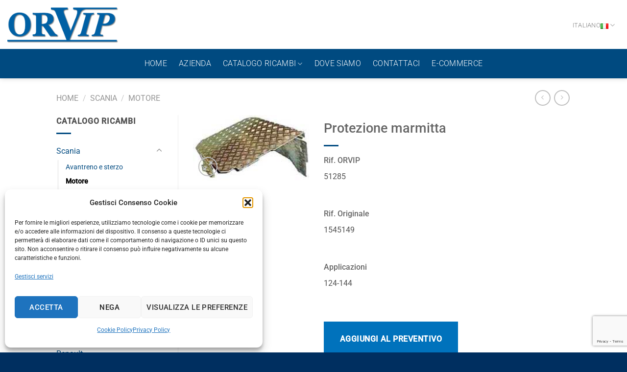

--- FILE ---
content_type: text/html; charset=UTF-8
request_url: https://www.orvip.com/prod/scania/scania-motore/protezione-marmitta/
body_size: 168492
content:
<!DOCTYPE html>
<html lang="it-IT" class="loading-site no-js">
<head>
	<meta charset="UTF-8" />
	<link rel="profile" href="http://gmpg.org/xfn/11" />
	<link rel="pingback" href="https://www.orvip.com/xmlrpc.php" />

	<script>(function(html){html.className = html.className.replace(/\bno-js\b/,'js')})(document.documentElement);</script>
<meta name='robots' content='index, follow, max-image-preview:large, max-snippet:-1, max-video-preview:-1' />
	<style>img:is([sizes="auto" i], [sizes^="auto," i]) { contain-intrinsic-size: 3000px 1500px }</style>
	<link rel="alternate" href="https://www.orvip.com/prod/scania/scania-motore/protezione-marmitta/" hreflang="it" />
<link rel="alternate" href="https://www.orvip.com/en/prod/scania/scania-engine/silencer-protection/" hreflang="en" />
<meta name="viewport" content="width=device-width, initial-scale=1" />
	<!-- This site is optimized with the Yoast SEO plugin v26.8 - https://yoast.com/product/yoast-seo-wordpress/ -->
	<title>Protezione marmitta | Orvip</title>
	<link rel="canonical" href="https://www.orvip.com/prod/scania/scania-motore/protezione-marmitta/" />
	<meta property="og:locale" content="it_IT" />
	<meta property="og:locale:alternate" content="en_GB" />
	<meta property="og:type" content="article" />
	<meta property="og:title" content="Protezione marmitta | Orvip" />
	<meta property="og:url" content="https://www.orvip.com/prod/scania/scania-motore/protezione-marmitta/" />
	<meta property="og:site_name" content="Orvip" />
	<meta property="article:modified_time" content="2018-10-27T09:30:48+00:00" />
	<meta property="og:image" content="https://www.orvip.com/wp-content/uploads/2018/10/51285.jpg" />
	<meta property="og:image:width" content="200" />
	<meta property="og:image:height" content="114" />
	<meta property="og:image:type" content="image/jpeg" />
	<meta name="twitter:card" content="summary_large_image" />
	<meta name="twitter:description" content="[make_product_excerpt]" />
	<script type="application/ld+json" class="yoast-schema-graph">{"@context":"https://schema.org","@graph":[{"@type":"WebPage","@id":"https://www.orvip.com/prod/scania/scania-motore/protezione-marmitta/","url":"https://www.orvip.com/prod/scania/scania-motore/protezione-marmitta/","name":"Protezione marmitta | Orvip","isPartOf":{"@id":"https://www.orvip.com/#website"},"primaryImageOfPage":{"@id":"https://www.orvip.com/prod/scania/scania-motore/protezione-marmitta/#primaryimage"},"image":{"@id":"https://www.orvip.com/prod/scania/scania-motore/protezione-marmitta/#primaryimage"},"thumbnailUrl":"https://www.orvip.com/wp-content/uploads/2018/10/51285.jpg","datePublished":"2018-10-16T22:32:54+00:00","dateModified":"2018-10-27T09:30:48+00:00","breadcrumb":{"@id":"https://www.orvip.com/prod/scania/scania-motore/protezione-marmitta/#breadcrumb"},"inLanguage":"it-IT","potentialAction":[{"@type":"ReadAction","target":["https://www.orvip.com/prod/scania/scania-motore/protezione-marmitta/"]}]},{"@type":"ImageObject","inLanguage":"it-IT","@id":"https://www.orvip.com/prod/scania/scania-motore/protezione-marmitta/#primaryimage","url":"https://www.orvip.com/wp-content/uploads/2018/10/51285.jpg","contentUrl":"https://www.orvip.com/wp-content/uploads/2018/10/51285.jpg","width":200,"height":114},{"@type":"BreadcrumbList","@id":"https://www.orvip.com/prod/scania/scania-motore/protezione-marmitta/#breadcrumb","itemListElement":[{"@type":"ListItem","position":1,"name":"Home","item":"https://www.orvip.com/"},{"@type":"ListItem","position":2,"name":"Prodotti","item":"https://www.orvip.com/shop/"},{"@type":"ListItem","position":3,"name":"Protezione marmitta"}]},{"@type":"WebSite","@id":"https://www.orvip.com/#website","url":"https://www.orvip.com/","name":"Orvip","description":"Ricambi Veicoli Industriali","potentialAction":[{"@type":"SearchAction","target":{"@type":"EntryPoint","urlTemplate":"https://www.orvip.com/?s={search_term_string}"},"query-input":{"@type":"PropertyValueSpecification","valueRequired":true,"valueName":"search_term_string"}}],"inLanguage":"it-IT"}]}</script>
	<!-- / Yoast SEO plugin. -->


<link rel='dns-prefetch' href='//use.fontawesome.com' />
<link rel='prefetch' href='https://www.orvip.com/wp-content/themes/flatsome/assets/js/flatsome.js?ver=e1ad26bd5672989785e1' />
<link rel='prefetch' href='https://www.orvip.com/wp-content/themes/flatsome/assets/js/chunk.slider.js?ver=3.19.15' />
<link rel='prefetch' href='https://www.orvip.com/wp-content/themes/flatsome/assets/js/chunk.popups.js?ver=3.19.15' />
<link rel='prefetch' href='https://www.orvip.com/wp-content/themes/flatsome/assets/js/chunk.tooltips.js?ver=3.19.15' />
<link rel='prefetch' href='https://www.orvip.com/wp-content/themes/flatsome/assets/js/woocommerce.js?ver=dd6035ce106022a74757' />
<link rel="alternate" type="application/rss+xml" title="Orvip &raquo; Feed" href="https://www.orvip.com/feed/" />
<link rel="alternate" type="application/rss+xml" title="Orvip &raquo; Feed dei commenti" href="https://www.orvip.com/comments/feed/" />
<script type="text/javascript">
/* <![CDATA[ */
window._wpemojiSettings = {"baseUrl":"https:\/\/s.w.org\/images\/core\/emoji\/16.0.1\/72x72\/","ext":".png","svgUrl":"https:\/\/s.w.org\/images\/core\/emoji\/16.0.1\/svg\/","svgExt":".svg","source":{"concatemoji":"https:\/\/www.orvip.com\/wp-includes\/js\/wp-emoji-release.min.js?ver=6.8.3"}};
/*! This file is auto-generated */
!function(s,n){var o,i,e;function c(e){try{var t={supportTests:e,timestamp:(new Date).valueOf()};sessionStorage.setItem(o,JSON.stringify(t))}catch(e){}}function p(e,t,n){e.clearRect(0,0,e.canvas.width,e.canvas.height),e.fillText(t,0,0);var t=new Uint32Array(e.getImageData(0,0,e.canvas.width,e.canvas.height).data),a=(e.clearRect(0,0,e.canvas.width,e.canvas.height),e.fillText(n,0,0),new Uint32Array(e.getImageData(0,0,e.canvas.width,e.canvas.height).data));return t.every(function(e,t){return e===a[t]})}function u(e,t){e.clearRect(0,0,e.canvas.width,e.canvas.height),e.fillText(t,0,0);for(var n=e.getImageData(16,16,1,1),a=0;a<n.data.length;a++)if(0!==n.data[a])return!1;return!0}function f(e,t,n,a){switch(t){case"flag":return n(e,"\ud83c\udff3\ufe0f\u200d\u26a7\ufe0f","\ud83c\udff3\ufe0f\u200b\u26a7\ufe0f")?!1:!n(e,"\ud83c\udde8\ud83c\uddf6","\ud83c\udde8\u200b\ud83c\uddf6")&&!n(e,"\ud83c\udff4\udb40\udc67\udb40\udc62\udb40\udc65\udb40\udc6e\udb40\udc67\udb40\udc7f","\ud83c\udff4\u200b\udb40\udc67\u200b\udb40\udc62\u200b\udb40\udc65\u200b\udb40\udc6e\u200b\udb40\udc67\u200b\udb40\udc7f");case"emoji":return!a(e,"\ud83e\udedf")}return!1}function g(e,t,n,a){var r="undefined"!=typeof WorkerGlobalScope&&self instanceof WorkerGlobalScope?new OffscreenCanvas(300,150):s.createElement("canvas"),o=r.getContext("2d",{willReadFrequently:!0}),i=(o.textBaseline="top",o.font="600 32px Arial",{});return e.forEach(function(e){i[e]=t(o,e,n,a)}),i}function t(e){var t=s.createElement("script");t.src=e,t.defer=!0,s.head.appendChild(t)}"undefined"!=typeof Promise&&(o="wpEmojiSettingsSupports",i=["flag","emoji"],n.supports={everything:!0,everythingExceptFlag:!0},e=new Promise(function(e){s.addEventListener("DOMContentLoaded",e,{once:!0})}),new Promise(function(t){var n=function(){try{var e=JSON.parse(sessionStorage.getItem(o));if("object"==typeof e&&"number"==typeof e.timestamp&&(new Date).valueOf()<e.timestamp+604800&&"object"==typeof e.supportTests)return e.supportTests}catch(e){}return null}();if(!n){if("undefined"!=typeof Worker&&"undefined"!=typeof OffscreenCanvas&&"undefined"!=typeof URL&&URL.createObjectURL&&"undefined"!=typeof Blob)try{var e="postMessage("+g.toString()+"("+[JSON.stringify(i),f.toString(),p.toString(),u.toString()].join(",")+"));",a=new Blob([e],{type:"text/javascript"}),r=new Worker(URL.createObjectURL(a),{name:"wpTestEmojiSupports"});return void(r.onmessage=function(e){c(n=e.data),r.terminate(),t(n)})}catch(e){}c(n=g(i,f,p,u))}t(n)}).then(function(e){for(var t in e)n.supports[t]=e[t],n.supports.everything=n.supports.everything&&n.supports[t],"flag"!==t&&(n.supports.everythingExceptFlag=n.supports.everythingExceptFlag&&n.supports[t]);n.supports.everythingExceptFlag=n.supports.everythingExceptFlag&&!n.supports.flag,n.DOMReady=!1,n.readyCallback=function(){n.DOMReady=!0}}).then(function(){return e}).then(function(){var e;n.supports.everything||(n.readyCallback(),(e=n.source||{}).concatemoji?t(e.concatemoji):e.wpemoji&&e.twemoji&&(t(e.twemoji),t(e.wpemoji)))}))}((window,document),window._wpemojiSettings);
/* ]]> */
</script>
<style id='wp-emoji-styles-inline-css' type='text/css'>

	img.wp-smiley, img.emoji {
		display: inline !important;
		border: none !important;
		box-shadow: none !important;
		height: 1em !important;
		width: 1em !important;
		margin: 0 0.07em !important;
		vertical-align: -0.1em !important;
		background: none !important;
		padding: 0 !important;
	}
</style>
<style id='wp-block-library-inline-css' type='text/css'>
:root{--wp-admin-theme-color:#007cba;--wp-admin-theme-color--rgb:0,124,186;--wp-admin-theme-color-darker-10:#006ba1;--wp-admin-theme-color-darker-10--rgb:0,107,161;--wp-admin-theme-color-darker-20:#005a87;--wp-admin-theme-color-darker-20--rgb:0,90,135;--wp-admin-border-width-focus:2px;--wp-block-synced-color:#7a00df;--wp-block-synced-color--rgb:122,0,223;--wp-bound-block-color:var(--wp-block-synced-color)}@media (min-resolution:192dpi){:root{--wp-admin-border-width-focus:1.5px}}.wp-element-button{cursor:pointer}:root{--wp--preset--font-size--normal:16px;--wp--preset--font-size--huge:42px}:root .has-very-light-gray-background-color{background-color:#eee}:root .has-very-dark-gray-background-color{background-color:#313131}:root .has-very-light-gray-color{color:#eee}:root .has-very-dark-gray-color{color:#313131}:root .has-vivid-green-cyan-to-vivid-cyan-blue-gradient-background{background:linear-gradient(135deg,#00d084,#0693e3)}:root .has-purple-crush-gradient-background{background:linear-gradient(135deg,#34e2e4,#4721fb 50%,#ab1dfe)}:root .has-hazy-dawn-gradient-background{background:linear-gradient(135deg,#faaca8,#dad0ec)}:root .has-subdued-olive-gradient-background{background:linear-gradient(135deg,#fafae1,#67a671)}:root .has-atomic-cream-gradient-background{background:linear-gradient(135deg,#fdd79a,#004a59)}:root .has-nightshade-gradient-background{background:linear-gradient(135deg,#330968,#31cdcf)}:root .has-midnight-gradient-background{background:linear-gradient(135deg,#020381,#2874fc)}.has-regular-font-size{font-size:1em}.has-larger-font-size{font-size:2.625em}.has-normal-font-size{font-size:var(--wp--preset--font-size--normal)}.has-huge-font-size{font-size:var(--wp--preset--font-size--huge)}.has-text-align-center{text-align:center}.has-text-align-left{text-align:left}.has-text-align-right{text-align:right}#end-resizable-editor-section{display:none}.aligncenter{clear:both}.items-justified-left{justify-content:flex-start}.items-justified-center{justify-content:center}.items-justified-right{justify-content:flex-end}.items-justified-space-between{justify-content:space-between}.screen-reader-text{border:0;clip-path:inset(50%);height:1px;margin:-1px;overflow:hidden;padding:0;position:absolute;width:1px;word-wrap:normal!important}.screen-reader-text:focus{background-color:#ddd;clip-path:none;color:#444;display:block;font-size:1em;height:auto;left:5px;line-height:normal;padding:15px 23px 14px;text-decoration:none;top:5px;width:auto;z-index:100000}html :where(.has-border-color){border-style:solid}html :where([style*=border-top-color]){border-top-style:solid}html :where([style*=border-right-color]){border-right-style:solid}html :where([style*=border-bottom-color]){border-bottom-style:solid}html :where([style*=border-left-color]){border-left-style:solid}html :where([style*=border-width]){border-style:solid}html :where([style*=border-top-width]){border-top-style:solid}html :where([style*=border-right-width]){border-right-style:solid}html :where([style*=border-bottom-width]){border-bottom-style:solid}html :where([style*=border-left-width]){border-left-style:solid}html :where(img[class*=wp-image-]){height:auto;max-width:100%}:where(figure){margin:0 0 1em}html :where(.is-position-sticky){--wp-admin--admin-bar--position-offset:var(--wp-admin--admin-bar--height,0px)}@media screen and (max-width:600px){html :where(.is-position-sticky){--wp-admin--admin-bar--position-offset:0px}}
</style>
<link rel='stylesheet' id='wp-components-css' href='https://www.orvip.com/wp-includes/css/dist/components/style.min.css?ver=6.8.3' type='text/css' media='all' />
<link rel='stylesheet' id='wp-preferences-css' href='https://www.orvip.com/wp-includes/css/dist/preferences/style.min.css?ver=6.8.3' type='text/css' media='all' />
<link rel='stylesheet' id='wp-block-editor-css' href='https://www.orvip.com/wp-includes/css/dist/block-editor/style.min.css?ver=6.8.3' type='text/css' media='all' />
<link rel='stylesheet' id='popup-maker-block-library-style-css' href='https://www.orvip.com/wp-content/plugins/popup-maker/dist/packages/block-library-style.css?ver=dbea705cfafe089d65f1' type='text/css' media='all' />
<style id='font-awesome-svg-styles-default-inline-css' type='text/css'>
.svg-inline--fa {
  display: inline-block;
  height: 1em;
  overflow: visible;
  vertical-align: -.125em;
}
</style>
<link rel='stylesheet' id='font-awesome-svg-styles-css' href='https://www.orvip.com/wp-content/uploads/font-awesome/v6.1.1/css/svg-with-js.css' type='text/css' media='all' />
<style id='font-awesome-svg-styles-inline-css' type='text/css'>
   .wp-block-font-awesome-icon svg::before,
   .wp-rich-text-font-awesome-icon svg::before {content: unset;}
</style>
<link rel='stylesheet' id='contact-form-7-css' href='https://www.orvip.com/wp-content/plugins/contact-form-7/includes/css/styles.css?ver=6.1.4' type='text/css' media='all' />
<style id='woocommerce-inline-inline-css' type='text/css'>
.woocommerce form .form-row .required { visibility: visible; }
</style>
<link rel='stylesheet' id='aws-style-css' href='https://www.orvip.com/wp-content/plugins/advanced-woo-search-pro/assets/css/common.css?ver=1.46' type='text/css' media='all' />
<link rel='stylesheet' id='wc-store-catalog-pdf-download-style-css' href='https://www.orvip.com/wp-content/plugins/woocommerce-store-catalog-pdf-download/assets/css/frontend-styles.css?ver=6.8.3' type='text/css' media='all' />
<link rel='stylesheet' id='cmplz-general-css' href='https://www.orvip.com/wp-content/plugins/complianz-gdpr/assets/css/cookieblocker.min.css?ver=1765921673' type='text/css' media='all' />
<link rel='stylesheet' id='font-awesome-official-css' href='https://use.fontawesome.com/releases/v6.1.1/css/all.css' type='text/css' media='all' integrity="sha384-/frq1SRXYH/bSyou/HUp/hib7RVN1TawQYja658FEOodR/FQBKVqT9Ol+Oz3Olq5" crossorigin="anonymous" />
<link rel='stylesheet' id='rvm_jvectormap_css-css' href='https://www.orvip.com/wp-content/plugins/responsive-vector-maps/css/jquery-jvectormap-2.0.4.css?ver=6.8.3' type='text/css' media='all' />
<link rel='stylesheet' id='rvm_general_css-css' href='https://www.orvip.com/wp-content/plugins/responsive-vector-maps/css/rvm_general.css?ver=1.1' type='text/css' media='all' />
<link rel='stylesheet' id='popup-maker-site-css' href='//www.orvip.com/wp-content/uploads/pum/pum-site-styles.css?generated=1755207575&#038;ver=1.21.5' type='text/css' media='all' />
<link rel='stylesheet' id='yith_ywraq_frontend-css' href='https://www.orvip.com/wp-content/plugins/yith-woocommerce-request-a-quote-premium/assets/css/ywraq-frontend.css?ver=4.29.0' type='text/css' media='all' />
<style id='yith_ywraq_frontend-inline-css' type='text/css'>
:root {
		--ywraq_layout_button_bg_color: #0072bc;
		--ywraq_layout_button_bg_color_hover: #002f60;
		--ywraq_layout_button_border_color: #0072bc;
		--ywraq_layout_button_border_color_hover: #002f60;
		--ywraq_layout_button_color: #ffffff;
		--ywraq_layout_button_color_hover: #ffffff;
		
		--ywraq_checkout_button_bg_color: #0072bc;
		--ywraq_checkout_button_bg_color_hover: #002f60;
		--ywraq_checkout_button_border_color: #0072bc;
		--ywraq_checkout_button_border_color_hover: #002f60;
		--ywraq_checkout_button_color: #ffffff;
		--ywraq_checkout_button_color_hover: #ffffff;
		
		--ywraq_accept_button_bg_color: #0066b4;
		--ywraq_accept_button_bg_color_hover: #044a80;
		--ywraq_accept_button_border_color: #0066b4;
		--ywraq_accept_button_border_color_hover: #044a80;
		--ywraq_accept_button_color: #ffffff;
		--ywraq_accept_button_color_hover: #ffffff;
		
		--ywraq_reject_button_bg_color: transparent;
		--ywraq_reject_button_bg_color_hover: #CC2B2B;
		--ywraq_reject_button_border_color: #CC2B2B;
		--ywraq_reject_button_border_color_hover: #CC2B2B;
		--ywraq_reject_button_color: #CC2B2B;
		--ywraq_reject_button_color_hover: #ffffff;
		}		

.cart button.single_add_to_cart_button, .cart a.single_add_to_cart_button{
	                 display:none!important;
	                }
</style>
<link rel='stylesheet' id='flatsome-main-css' href='https://www.orvip.com/wp-content/themes/flatsome/assets/css/flatsome.css?ver=3.19.15' type='text/css' media='all' />
<style id='flatsome-main-inline-css' type='text/css'>
@font-face {
				font-family: "fl-icons";
				font-display: block;
				src: url(https://www.orvip.com/wp-content/themes/flatsome/assets/css/icons/fl-icons.eot?v=3.19.15);
				src:
					url(https://www.orvip.com/wp-content/themes/flatsome/assets/css/icons/fl-icons.eot#iefix?v=3.19.15) format("embedded-opentype"),
					url(https://www.orvip.com/wp-content/themes/flatsome/assets/css/icons/fl-icons.woff2?v=3.19.15) format("woff2"),
					url(https://www.orvip.com/wp-content/themes/flatsome/assets/css/icons/fl-icons.ttf?v=3.19.15) format("truetype"),
					url(https://www.orvip.com/wp-content/themes/flatsome/assets/css/icons/fl-icons.woff?v=3.19.15) format("woff"),
					url(https://www.orvip.com/wp-content/themes/flatsome/assets/css/icons/fl-icons.svg?v=3.19.15#fl-icons) format("svg");
			}
</style>
<link rel='stylesheet' id='flatsome-shop-css' href='https://www.orvip.com/wp-content/themes/flatsome/assets/css/flatsome-shop.css?ver=3.19.15' type='text/css' media='all' />
<link rel='stylesheet' id='flatsome-style-css' href='https://www.orvip.com/wp-content/themes/flatsome-child/style.css?ver=3.0' type='text/css' media='all' />
<link rel='stylesheet' id='font-awesome-official-v4shim-css' href='https://use.fontawesome.com/releases/v6.1.1/css/v4-shims.css' type='text/css' media='all' integrity="sha384-4Jczmr1SlicmtiAiHGxwWtSzLJAS97HzJsKGqfC0JtZktLrPXIux1u6GJNVRRqiN" crossorigin="anonymous" />
<!--n2css--><!--n2js--><script type="text/javascript" src="https://www.orvip.com/wp-content/plugins/google-analytics-for-wordpress/assets/js/frontend-gtag.min.js?ver=9.11.1" id="monsterinsights-frontend-script-js" async="async" data-wp-strategy="async"></script>
<script data-cfasync="false" data-wpfc-render="false" type="text/javascript" id='monsterinsights-frontend-script-js-extra'>/* <![CDATA[ */
var monsterinsights_frontend = {"js_events_tracking":"true","download_extensions":"doc,pdf,ppt,zip,xls,docx,pptx,xlsx","inbound_paths":"[]","home_url":"https:\/\/www.orvip.com","hash_tracking":"false","v4_id":"G-22BTZZRBFS"};/* ]]> */
</script>
<script type="text/javascript" src="https://www.orvip.com/wp-includes/js/jquery/jquery.min.js?ver=3.7.1" id="jquery-core-js"></script>
<script type="text/javascript" src="https://www.orvip.com/wp-includes/js/jquery/jquery-migrate.min.js?ver=3.4.1" id="jquery-migrate-js"></script>
<script type="text/javascript" src="https://www.orvip.com/wp-content/plugins/responsive-vector-maps/js/regions-data/jquery-jvectormap-2.0.3.min.js?ver=2.0.3" id="rvm_jquery-jvectormap-js-js"></script>
<script type="text/javascript" id="wc-single-product-js-extra">
/* <![CDATA[ */
var wc_single_product_params = {"i18n_required_rating_text":"Seleziona una valutazione","i18n_rating_options":["1 stella su 5","2 stelle su 5","3 stelle su 5","4 stelle su 5","5 stelle su 5"],"i18n_product_gallery_trigger_text":"Visualizza la galleria di immagini a schermo intero","review_rating_required":"yes","flexslider":{"rtl":false,"animation":"slide","smoothHeight":true,"directionNav":false,"controlNav":"thumbnails","slideshow":false,"animationSpeed":500,"animationLoop":false,"allowOneSlide":false},"zoom_enabled":"","zoom_options":[],"photoswipe_enabled":"","photoswipe_options":{"shareEl":false,"closeOnScroll":false,"history":false,"hideAnimationDuration":0,"showAnimationDuration":0},"flexslider_enabled":""};
/* ]]> */
</script>
<script type="text/javascript" src="https://www.orvip.com/wp-content/plugins/woocommerce/assets/js/frontend/single-product.min.js?ver=10.4.3" id="wc-single-product-js" defer="defer" data-wp-strategy="defer"></script>
<script type="text/javascript" src="https://www.orvip.com/wp-content/plugins/woocommerce/assets/js/jquery-blockui/jquery.blockUI.min.js?ver=2.7.0-wc.10.4.3" id="wc-jquery-blockui-js" data-wp-strategy="defer"></script>
<script type="text/javascript" src="https://www.orvip.com/wp-content/plugins/woocommerce/assets/js/js-cookie/js.cookie.min.js?ver=2.1.4-wc.10.4.3" id="wc-js-cookie-js" data-wp-strategy="defer"></script>
<script type="text/javascript" id="wc-store-catalog-pdf-download-js-js-extra">
/* <![CDATA[ */
var wc_store_catalog_pdf_download_local = {"ajaxurl":"https:\/\/www.orvip.com\/wp-admin\/admin-ajax.php","ajaxPDFDownloadNonce":"8d7efa95ff"};
/* ]]> */
</script>
<script type="text/javascript" src="https://www.orvip.com/wp-content/plugins/woocommerce-store-catalog-pdf-download/assets/js/frontend.min.js?ver=6.8.3" id="wc-store-catalog-pdf-download-js-js"></script>
<link rel="https://api.w.org/" href="https://www.orvip.com/wp-json/" /><link rel="alternate" title="JSON" type="application/json" href="https://www.orvip.com/wp-json/wp/v2/product/8778" /><link rel="EditURI" type="application/rsd+xml" title="RSD" href="https://www.orvip.com/xmlrpc.php?rsd" />
<link rel='shortlink' href='https://www.orvip.com/?p=8778' />
<link rel="alternate" title="oEmbed (JSON)" type="application/json+oembed" href="https://www.orvip.com/wp-json/oembed/1.0/embed?url=https%3A%2F%2Fwww.orvip.com%2Fprod%2Fscania%2Fscania-motore%2Fprotezione-marmitta%2F&#038;lang=it" />
<link rel="alternate" title="oEmbed (XML)" type="text/xml+oembed" href="https://www.orvip.com/wp-json/oembed/1.0/embed?url=https%3A%2F%2Fwww.orvip.com%2Fprod%2Fscania%2Fscania-motore%2Fprotezione-marmitta%2F&#038;format=xml&#038;lang=it" />
			<style>.cmplz-hidden {
					display: none !important;
				}</style>	<noscript><style>.woocommerce-product-gallery{ opacity: 1 !important; }</style></noscript>
	<link rel="icon" href="https://www.orvip.com/wp-content/uploads/2018/07/cropped-favicon-orvip-1-32x32.png" sizes="32x32" />
<link rel="icon" href="https://www.orvip.com/wp-content/uploads/2018/07/cropped-favicon-orvip-1-192x192.png" sizes="192x192" />
<link rel="apple-touch-icon" href="https://www.orvip.com/wp-content/uploads/2018/07/cropped-favicon-orvip-1-180x180.png" />
<meta name="msapplication-TileImage" content="https://www.orvip.com/wp-content/uploads/2018/07/cropped-favicon-orvip-1-270x270.png" />
<style id="custom-css" type="text/css">:root {--primary-color: #004a80;--fs-color-primary: #004a80;--fs-color-secondary: #002f60;--fs-color-success: #7a7a7a;--fs-color-alert: #b20000;--fs-experimental-link-color: #004a80;--fs-experimental-link-color-hover: #002f60;}.tooltipster-base {--tooltip-color: #fff;--tooltip-bg-color: #000;}.off-canvas-right .mfp-content, .off-canvas-left .mfp-content {--drawer-width: 300px;}.off-canvas .mfp-content.off-canvas-cart {--drawer-width: 360px;}.header-main{height: 100px}#logo img{max-height: 100px}#logo{width:227px;}.header-bottom{min-height: 43px}.header-top{min-height: 30px}.transparent .header-main{height: 30px}.transparent #logo img{max-height: 30px}.has-transparent + .page-title:first-of-type,.has-transparent + #main > .page-title,.has-transparent + #main > div > .page-title,.has-transparent + #main .page-header-wrapper:first-of-type .page-title{padding-top: 80px;}.header.show-on-scroll,.stuck .header-main{height:101px!important}.stuck #logo img{max-height: 101px!important}.search-form{ width: 50%;}.header-bg-color {background-color: #ffffff}.header-bottom {background-color: #004a80}.header-main .nav > li > a{line-height: 16px }.stuck .header-main .nav > li > a{line-height: 50px }.header-bottom-nav > li > a{line-height: 60px }@media (max-width: 549px) {.header-main{height: 70px}#logo img{max-height: 70px}}.nav-dropdown{font-size:100%}.header-top{background-color:#ffffff!important;}body{color: #515151}h1,h2,h3,h4,h5,h6,.heading-font{color: #666666;}body{font-size: 100%;}@media screen and (max-width: 549px){body{font-size: 100%;}}body{font-family: Roboto, sans-serif;}body {font-weight: 400;font-style: normal;}.nav > li > a {font-family: Roboto, sans-serif;}.mobile-sidebar-levels-2 .nav > li > ul > li > a {font-family: Roboto, sans-serif;}.nav > li > a,.mobile-sidebar-levels-2 .nav > li > ul > li > a {font-weight: 300;font-style: normal;}h1,h2,h3,h4,h5,h6,.heading-font, .off-canvas-center .nav-sidebar.nav-vertical > li > a{font-family: Roboto, sans-serif;}h1,h2,h3,h4,h5,h6,.heading-font,.banner h1,.banner h2 {font-weight: 500;font-style: normal;}.alt-font{font-family: "Dancing Script", sans-serif;}.alt-font {font-weight: 400!important;font-style: normal!important;}.header:not(.transparent) .header-bottom-nav.nav > li > a{color: #ffffff;}.header:not(.transparent) .header-bottom-nav.nav > li > a:hover,.header:not(.transparent) .header-bottom-nav.nav > li.active > a,.header:not(.transparent) .header-bottom-nav.nav > li.current > a,.header:not(.transparent) .header-bottom-nav.nav > li > a.active,.header:not(.transparent) .header-bottom-nav.nav > li > a.current{color: #002f60;}.header-bottom-nav.nav-line-bottom > li > a:before,.header-bottom-nav.nav-line-grow > li > a:before,.header-bottom-nav.nav-line > li > a:before,.header-bottom-nav.nav-box > li > a:hover,.header-bottom-nav.nav-box > li.active > a,.header-bottom-nav.nav-pills > li > a:hover,.header-bottom-nav.nav-pills > li.active > a{color:#FFF!important;background-color: #002f60;}.is-divider{background-color: #004a80;}.has-equal-box-heights .box-image {padding-top: 70%;}@media screen and (min-width: 550px){.products .box-vertical .box-image{min-width: 200px!important;width: 200px!important;}}.footer-1{background-color: #004a80}.footer-2{background-color: #004a80}.absolute-footer, html{background-color: #002f60}.page-title-small + main .product-container > .row{padding-top:0;}.nav-vertical-fly-out > li + li {border-top-width: 1px; border-top-style: solid;}/* Custom CSS Tablet */@media (max-width: 849px){.footer-widgets,.footer-widgets img{text-align: center !important;}.is-divider { height: 0px;}.icon-box.text-left{text-align:center !important; }.icon-box-img {margin: 0 auto 1em;}}.label-new.menu-item > a:after{content:"Nuovo";}.label-hot.menu-item > a:after{content:"Popolare";}.label-sale.menu-item > a:after{content:"Offerta";}.label-popular.menu-item > a:after{content:"Popolare";}</style><style id="kirki-inline-styles">/* cyrillic-ext */
@font-face {
  font-family: 'Roboto';
  font-style: normal;
  font-weight: 300;
  font-stretch: 100%;
  font-display: swap;
  src: url(https://www.orvip.com/wp-content/fonts/roboto/KFO7CnqEu92Fr1ME7kSn66aGLdTylUAMa3GUBGEe.woff2) format('woff2');
  unicode-range: U+0460-052F, U+1C80-1C8A, U+20B4, U+2DE0-2DFF, U+A640-A69F, U+FE2E-FE2F;
}
/* cyrillic */
@font-face {
  font-family: 'Roboto';
  font-style: normal;
  font-weight: 300;
  font-stretch: 100%;
  font-display: swap;
  src: url(https://www.orvip.com/wp-content/fonts/roboto/KFO7CnqEu92Fr1ME7kSn66aGLdTylUAMa3iUBGEe.woff2) format('woff2');
  unicode-range: U+0301, U+0400-045F, U+0490-0491, U+04B0-04B1, U+2116;
}
/* greek-ext */
@font-face {
  font-family: 'Roboto';
  font-style: normal;
  font-weight: 300;
  font-stretch: 100%;
  font-display: swap;
  src: url(https://www.orvip.com/wp-content/fonts/roboto/KFO7CnqEu92Fr1ME7kSn66aGLdTylUAMa3CUBGEe.woff2) format('woff2');
  unicode-range: U+1F00-1FFF;
}
/* greek */
@font-face {
  font-family: 'Roboto';
  font-style: normal;
  font-weight: 300;
  font-stretch: 100%;
  font-display: swap;
  src: url(https://www.orvip.com/wp-content/fonts/roboto/KFO7CnqEu92Fr1ME7kSn66aGLdTylUAMa3-UBGEe.woff2) format('woff2');
  unicode-range: U+0370-0377, U+037A-037F, U+0384-038A, U+038C, U+038E-03A1, U+03A3-03FF;
}
/* math */
@font-face {
  font-family: 'Roboto';
  font-style: normal;
  font-weight: 300;
  font-stretch: 100%;
  font-display: swap;
  src: url(https://www.orvip.com/wp-content/fonts/roboto/KFO7CnqEu92Fr1ME7kSn66aGLdTylUAMawCUBGEe.woff2) format('woff2');
  unicode-range: U+0302-0303, U+0305, U+0307-0308, U+0310, U+0312, U+0315, U+031A, U+0326-0327, U+032C, U+032F-0330, U+0332-0333, U+0338, U+033A, U+0346, U+034D, U+0391-03A1, U+03A3-03A9, U+03B1-03C9, U+03D1, U+03D5-03D6, U+03F0-03F1, U+03F4-03F5, U+2016-2017, U+2034-2038, U+203C, U+2040, U+2043, U+2047, U+2050, U+2057, U+205F, U+2070-2071, U+2074-208E, U+2090-209C, U+20D0-20DC, U+20E1, U+20E5-20EF, U+2100-2112, U+2114-2115, U+2117-2121, U+2123-214F, U+2190, U+2192, U+2194-21AE, U+21B0-21E5, U+21F1-21F2, U+21F4-2211, U+2213-2214, U+2216-22FF, U+2308-230B, U+2310, U+2319, U+231C-2321, U+2336-237A, U+237C, U+2395, U+239B-23B7, U+23D0, U+23DC-23E1, U+2474-2475, U+25AF, U+25B3, U+25B7, U+25BD, U+25C1, U+25CA, U+25CC, U+25FB, U+266D-266F, U+27C0-27FF, U+2900-2AFF, U+2B0E-2B11, U+2B30-2B4C, U+2BFE, U+3030, U+FF5B, U+FF5D, U+1D400-1D7FF, U+1EE00-1EEFF;
}
/* symbols */
@font-face {
  font-family: 'Roboto';
  font-style: normal;
  font-weight: 300;
  font-stretch: 100%;
  font-display: swap;
  src: url(https://www.orvip.com/wp-content/fonts/roboto/KFO7CnqEu92Fr1ME7kSn66aGLdTylUAMaxKUBGEe.woff2) format('woff2');
  unicode-range: U+0001-000C, U+000E-001F, U+007F-009F, U+20DD-20E0, U+20E2-20E4, U+2150-218F, U+2190, U+2192, U+2194-2199, U+21AF, U+21E6-21F0, U+21F3, U+2218-2219, U+2299, U+22C4-22C6, U+2300-243F, U+2440-244A, U+2460-24FF, U+25A0-27BF, U+2800-28FF, U+2921-2922, U+2981, U+29BF, U+29EB, U+2B00-2BFF, U+4DC0-4DFF, U+FFF9-FFFB, U+10140-1018E, U+10190-1019C, U+101A0, U+101D0-101FD, U+102E0-102FB, U+10E60-10E7E, U+1D2C0-1D2D3, U+1D2E0-1D37F, U+1F000-1F0FF, U+1F100-1F1AD, U+1F1E6-1F1FF, U+1F30D-1F30F, U+1F315, U+1F31C, U+1F31E, U+1F320-1F32C, U+1F336, U+1F378, U+1F37D, U+1F382, U+1F393-1F39F, U+1F3A7-1F3A8, U+1F3AC-1F3AF, U+1F3C2, U+1F3C4-1F3C6, U+1F3CA-1F3CE, U+1F3D4-1F3E0, U+1F3ED, U+1F3F1-1F3F3, U+1F3F5-1F3F7, U+1F408, U+1F415, U+1F41F, U+1F426, U+1F43F, U+1F441-1F442, U+1F444, U+1F446-1F449, U+1F44C-1F44E, U+1F453, U+1F46A, U+1F47D, U+1F4A3, U+1F4B0, U+1F4B3, U+1F4B9, U+1F4BB, U+1F4BF, U+1F4C8-1F4CB, U+1F4D6, U+1F4DA, U+1F4DF, U+1F4E3-1F4E6, U+1F4EA-1F4ED, U+1F4F7, U+1F4F9-1F4FB, U+1F4FD-1F4FE, U+1F503, U+1F507-1F50B, U+1F50D, U+1F512-1F513, U+1F53E-1F54A, U+1F54F-1F5FA, U+1F610, U+1F650-1F67F, U+1F687, U+1F68D, U+1F691, U+1F694, U+1F698, U+1F6AD, U+1F6B2, U+1F6B9-1F6BA, U+1F6BC, U+1F6C6-1F6CF, U+1F6D3-1F6D7, U+1F6E0-1F6EA, U+1F6F0-1F6F3, U+1F6F7-1F6FC, U+1F700-1F7FF, U+1F800-1F80B, U+1F810-1F847, U+1F850-1F859, U+1F860-1F887, U+1F890-1F8AD, U+1F8B0-1F8BB, U+1F8C0-1F8C1, U+1F900-1F90B, U+1F93B, U+1F946, U+1F984, U+1F996, U+1F9E9, U+1FA00-1FA6F, U+1FA70-1FA7C, U+1FA80-1FA89, U+1FA8F-1FAC6, U+1FACE-1FADC, U+1FADF-1FAE9, U+1FAF0-1FAF8, U+1FB00-1FBFF;
}
/* vietnamese */
@font-face {
  font-family: 'Roboto';
  font-style: normal;
  font-weight: 300;
  font-stretch: 100%;
  font-display: swap;
  src: url(https://www.orvip.com/wp-content/fonts/roboto/KFO7CnqEu92Fr1ME7kSn66aGLdTylUAMa3OUBGEe.woff2) format('woff2');
  unicode-range: U+0102-0103, U+0110-0111, U+0128-0129, U+0168-0169, U+01A0-01A1, U+01AF-01B0, U+0300-0301, U+0303-0304, U+0308-0309, U+0323, U+0329, U+1EA0-1EF9, U+20AB;
}
/* latin-ext */
@font-face {
  font-family: 'Roboto';
  font-style: normal;
  font-weight: 300;
  font-stretch: 100%;
  font-display: swap;
  src: url(https://www.orvip.com/wp-content/fonts/roboto/KFO7CnqEu92Fr1ME7kSn66aGLdTylUAMa3KUBGEe.woff2) format('woff2');
  unicode-range: U+0100-02BA, U+02BD-02C5, U+02C7-02CC, U+02CE-02D7, U+02DD-02FF, U+0304, U+0308, U+0329, U+1D00-1DBF, U+1E00-1E9F, U+1EF2-1EFF, U+2020, U+20A0-20AB, U+20AD-20C0, U+2113, U+2C60-2C7F, U+A720-A7FF;
}
/* latin */
@font-face {
  font-family: 'Roboto';
  font-style: normal;
  font-weight: 300;
  font-stretch: 100%;
  font-display: swap;
  src: url(https://www.orvip.com/wp-content/fonts/roboto/KFO7CnqEu92Fr1ME7kSn66aGLdTylUAMa3yUBA.woff2) format('woff2');
  unicode-range: U+0000-00FF, U+0131, U+0152-0153, U+02BB-02BC, U+02C6, U+02DA, U+02DC, U+0304, U+0308, U+0329, U+2000-206F, U+20AC, U+2122, U+2191, U+2193, U+2212, U+2215, U+FEFF, U+FFFD;
}
/* cyrillic-ext */
@font-face {
  font-family: 'Roboto';
  font-style: normal;
  font-weight: 400;
  font-stretch: 100%;
  font-display: swap;
  src: url(https://www.orvip.com/wp-content/fonts/roboto/KFO7CnqEu92Fr1ME7kSn66aGLdTylUAMa3GUBGEe.woff2) format('woff2');
  unicode-range: U+0460-052F, U+1C80-1C8A, U+20B4, U+2DE0-2DFF, U+A640-A69F, U+FE2E-FE2F;
}
/* cyrillic */
@font-face {
  font-family: 'Roboto';
  font-style: normal;
  font-weight: 400;
  font-stretch: 100%;
  font-display: swap;
  src: url(https://www.orvip.com/wp-content/fonts/roboto/KFO7CnqEu92Fr1ME7kSn66aGLdTylUAMa3iUBGEe.woff2) format('woff2');
  unicode-range: U+0301, U+0400-045F, U+0490-0491, U+04B0-04B1, U+2116;
}
/* greek-ext */
@font-face {
  font-family: 'Roboto';
  font-style: normal;
  font-weight: 400;
  font-stretch: 100%;
  font-display: swap;
  src: url(https://www.orvip.com/wp-content/fonts/roboto/KFO7CnqEu92Fr1ME7kSn66aGLdTylUAMa3CUBGEe.woff2) format('woff2');
  unicode-range: U+1F00-1FFF;
}
/* greek */
@font-face {
  font-family: 'Roboto';
  font-style: normal;
  font-weight: 400;
  font-stretch: 100%;
  font-display: swap;
  src: url(https://www.orvip.com/wp-content/fonts/roboto/KFO7CnqEu92Fr1ME7kSn66aGLdTylUAMa3-UBGEe.woff2) format('woff2');
  unicode-range: U+0370-0377, U+037A-037F, U+0384-038A, U+038C, U+038E-03A1, U+03A3-03FF;
}
/* math */
@font-face {
  font-family: 'Roboto';
  font-style: normal;
  font-weight: 400;
  font-stretch: 100%;
  font-display: swap;
  src: url(https://www.orvip.com/wp-content/fonts/roboto/KFO7CnqEu92Fr1ME7kSn66aGLdTylUAMawCUBGEe.woff2) format('woff2');
  unicode-range: U+0302-0303, U+0305, U+0307-0308, U+0310, U+0312, U+0315, U+031A, U+0326-0327, U+032C, U+032F-0330, U+0332-0333, U+0338, U+033A, U+0346, U+034D, U+0391-03A1, U+03A3-03A9, U+03B1-03C9, U+03D1, U+03D5-03D6, U+03F0-03F1, U+03F4-03F5, U+2016-2017, U+2034-2038, U+203C, U+2040, U+2043, U+2047, U+2050, U+2057, U+205F, U+2070-2071, U+2074-208E, U+2090-209C, U+20D0-20DC, U+20E1, U+20E5-20EF, U+2100-2112, U+2114-2115, U+2117-2121, U+2123-214F, U+2190, U+2192, U+2194-21AE, U+21B0-21E5, U+21F1-21F2, U+21F4-2211, U+2213-2214, U+2216-22FF, U+2308-230B, U+2310, U+2319, U+231C-2321, U+2336-237A, U+237C, U+2395, U+239B-23B7, U+23D0, U+23DC-23E1, U+2474-2475, U+25AF, U+25B3, U+25B7, U+25BD, U+25C1, U+25CA, U+25CC, U+25FB, U+266D-266F, U+27C0-27FF, U+2900-2AFF, U+2B0E-2B11, U+2B30-2B4C, U+2BFE, U+3030, U+FF5B, U+FF5D, U+1D400-1D7FF, U+1EE00-1EEFF;
}
/* symbols */
@font-face {
  font-family: 'Roboto';
  font-style: normal;
  font-weight: 400;
  font-stretch: 100%;
  font-display: swap;
  src: url(https://www.orvip.com/wp-content/fonts/roboto/KFO7CnqEu92Fr1ME7kSn66aGLdTylUAMaxKUBGEe.woff2) format('woff2');
  unicode-range: U+0001-000C, U+000E-001F, U+007F-009F, U+20DD-20E0, U+20E2-20E4, U+2150-218F, U+2190, U+2192, U+2194-2199, U+21AF, U+21E6-21F0, U+21F3, U+2218-2219, U+2299, U+22C4-22C6, U+2300-243F, U+2440-244A, U+2460-24FF, U+25A0-27BF, U+2800-28FF, U+2921-2922, U+2981, U+29BF, U+29EB, U+2B00-2BFF, U+4DC0-4DFF, U+FFF9-FFFB, U+10140-1018E, U+10190-1019C, U+101A0, U+101D0-101FD, U+102E0-102FB, U+10E60-10E7E, U+1D2C0-1D2D3, U+1D2E0-1D37F, U+1F000-1F0FF, U+1F100-1F1AD, U+1F1E6-1F1FF, U+1F30D-1F30F, U+1F315, U+1F31C, U+1F31E, U+1F320-1F32C, U+1F336, U+1F378, U+1F37D, U+1F382, U+1F393-1F39F, U+1F3A7-1F3A8, U+1F3AC-1F3AF, U+1F3C2, U+1F3C4-1F3C6, U+1F3CA-1F3CE, U+1F3D4-1F3E0, U+1F3ED, U+1F3F1-1F3F3, U+1F3F5-1F3F7, U+1F408, U+1F415, U+1F41F, U+1F426, U+1F43F, U+1F441-1F442, U+1F444, U+1F446-1F449, U+1F44C-1F44E, U+1F453, U+1F46A, U+1F47D, U+1F4A3, U+1F4B0, U+1F4B3, U+1F4B9, U+1F4BB, U+1F4BF, U+1F4C8-1F4CB, U+1F4D6, U+1F4DA, U+1F4DF, U+1F4E3-1F4E6, U+1F4EA-1F4ED, U+1F4F7, U+1F4F9-1F4FB, U+1F4FD-1F4FE, U+1F503, U+1F507-1F50B, U+1F50D, U+1F512-1F513, U+1F53E-1F54A, U+1F54F-1F5FA, U+1F610, U+1F650-1F67F, U+1F687, U+1F68D, U+1F691, U+1F694, U+1F698, U+1F6AD, U+1F6B2, U+1F6B9-1F6BA, U+1F6BC, U+1F6C6-1F6CF, U+1F6D3-1F6D7, U+1F6E0-1F6EA, U+1F6F0-1F6F3, U+1F6F7-1F6FC, U+1F700-1F7FF, U+1F800-1F80B, U+1F810-1F847, U+1F850-1F859, U+1F860-1F887, U+1F890-1F8AD, U+1F8B0-1F8BB, U+1F8C0-1F8C1, U+1F900-1F90B, U+1F93B, U+1F946, U+1F984, U+1F996, U+1F9E9, U+1FA00-1FA6F, U+1FA70-1FA7C, U+1FA80-1FA89, U+1FA8F-1FAC6, U+1FACE-1FADC, U+1FADF-1FAE9, U+1FAF0-1FAF8, U+1FB00-1FBFF;
}
/* vietnamese */
@font-face {
  font-family: 'Roboto';
  font-style: normal;
  font-weight: 400;
  font-stretch: 100%;
  font-display: swap;
  src: url(https://www.orvip.com/wp-content/fonts/roboto/KFO7CnqEu92Fr1ME7kSn66aGLdTylUAMa3OUBGEe.woff2) format('woff2');
  unicode-range: U+0102-0103, U+0110-0111, U+0128-0129, U+0168-0169, U+01A0-01A1, U+01AF-01B0, U+0300-0301, U+0303-0304, U+0308-0309, U+0323, U+0329, U+1EA0-1EF9, U+20AB;
}
/* latin-ext */
@font-face {
  font-family: 'Roboto';
  font-style: normal;
  font-weight: 400;
  font-stretch: 100%;
  font-display: swap;
  src: url(https://www.orvip.com/wp-content/fonts/roboto/KFO7CnqEu92Fr1ME7kSn66aGLdTylUAMa3KUBGEe.woff2) format('woff2');
  unicode-range: U+0100-02BA, U+02BD-02C5, U+02C7-02CC, U+02CE-02D7, U+02DD-02FF, U+0304, U+0308, U+0329, U+1D00-1DBF, U+1E00-1E9F, U+1EF2-1EFF, U+2020, U+20A0-20AB, U+20AD-20C0, U+2113, U+2C60-2C7F, U+A720-A7FF;
}
/* latin */
@font-face {
  font-family: 'Roboto';
  font-style: normal;
  font-weight: 400;
  font-stretch: 100%;
  font-display: swap;
  src: url(https://www.orvip.com/wp-content/fonts/roboto/KFO7CnqEu92Fr1ME7kSn66aGLdTylUAMa3yUBA.woff2) format('woff2');
  unicode-range: U+0000-00FF, U+0131, U+0152-0153, U+02BB-02BC, U+02C6, U+02DA, U+02DC, U+0304, U+0308, U+0329, U+2000-206F, U+20AC, U+2122, U+2191, U+2193, U+2212, U+2215, U+FEFF, U+FFFD;
}
/* cyrillic-ext */
@font-face {
  font-family: 'Roboto';
  font-style: normal;
  font-weight: 500;
  font-stretch: 100%;
  font-display: swap;
  src: url(https://www.orvip.com/wp-content/fonts/roboto/KFO7CnqEu92Fr1ME7kSn66aGLdTylUAMa3GUBGEe.woff2) format('woff2');
  unicode-range: U+0460-052F, U+1C80-1C8A, U+20B4, U+2DE0-2DFF, U+A640-A69F, U+FE2E-FE2F;
}
/* cyrillic */
@font-face {
  font-family: 'Roboto';
  font-style: normal;
  font-weight: 500;
  font-stretch: 100%;
  font-display: swap;
  src: url(https://www.orvip.com/wp-content/fonts/roboto/KFO7CnqEu92Fr1ME7kSn66aGLdTylUAMa3iUBGEe.woff2) format('woff2');
  unicode-range: U+0301, U+0400-045F, U+0490-0491, U+04B0-04B1, U+2116;
}
/* greek-ext */
@font-face {
  font-family: 'Roboto';
  font-style: normal;
  font-weight: 500;
  font-stretch: 100%;
  font-display: swap;
  src: url(https://www.orvip.com/wp-content/fonts/roboto/KFO7CnqEu92Fr1ME7kSn66aGLdTylUAMa3CUBGEe.woff2) format('woff2');
  unicode-range: U+1F00-1FFF;
}
/* greek */
@font-face {
  font-family: 'Roboto';
  font-style: normal;
  font-weight: 500;
  font-stretch: 100%;
  font-display: swap;
  src: url(https://www.orvip.com/wp-content/fonts/roboto/KFO7CnqEu92Fr1ME7kSn66aGLdTylUAMa3-UBGEe.woff2) format('woff2');
  unicode-range: U+0370-0377, U+037A-037F, U+0384-038A, U+038C, U+038E-03A1, U+03A3-03FF;
}
/* math */
@font-face {
  font-family: 'Roboto';
  font-style: normal;
  font-weight: 500;
  font-stretch: 100%;
  font-display: swap;
  src: url(https://www.orvip.com/wp-content/fonts/roboto/KFO7CnqEu92Fr1ME7kSn66aGLdTylUAMawCUBGEe.woff2) format('woff2');
  unicode-range: U+0302-0303, U+0305, U+0307-0308, U+0310, U+0312, U+0315, U+031A, U+0326-0327, U+032C, U+032F-0330, U+0332-0333, U+0338, U+033A, U+0346, U+034D, U+0391-03A1, U+03A3-03A9, U+03B1-03C9, U+03D1, U+03D5-03D6, U+03F0-03F1, U+03F4-03F5, U+2016-2017, U+2034-2038, U+203C, U+2040, U+2043, U+2047, U+2050, U+2057, U+205F, U+2070-2071, U+2074-208E, U+2090-209C, U+20D0-20DC, U+20E1, U+20E5-20EF, U+2100-2112, U+2114-2115, U+2117-2121, U+2123-214F, U+2190, U+2192, U+2194-21AE, U+21B0-21E5, U+21F1-21F2, U+21F4-2211, U+2213-2214, U+2216-22FF, U+2308-230B, U+2310, U+2319, U+231C-2321, U+2336-237A, U+237C, U+2395, U+239B-23B7, U+23D0, U+23DC-23E1, U+2474-2475, U+25AF, U+25B3, U+25B7, U+25BD, U+25C1, U+25CA, U+25CC, U+25FB, U+266D-266F, U+27C0-27FF, U+2900-2AFF, U+2B0E-2B11, U+2B30-2B4C, U+2BFE, U+3030, U+FF5B, U+FF5D, U+1D400-1D7FF, U+1EE00-1EEFF;
}
/* symbols */
@font-face {
  font-family: 'Roboto';
  font-style: normal;
  font-weight: 500;
  font-stretch: 100%;
  font-display: swap;
  src: url(https://www.orvip.com/wp-content/fonts/roboto/KFO7CnqEu92Fr1ME7kSn66aGLdTylUAMaxKUBGEe.woff2) format('woff2');
  unicode-range: U+0001-000C, U+000E-001F, U+007F-009F, U+20DD-20E0, U+20E2-20E4, U+2150-218F, U+2190, U+2192, U+2194-2199, U+21AF, U+21E6-21F0, U+21F3, U+2218-2219, U+2299, U+22C4-22C6, U+2300-243F, U+2440-244A, U+2460-24FF, U+25A0-27BF, U+2800-28FF, U+2921-2922, U+2981, U+29BF, U+29EB, U+2B00-2BFF, U+4DC0-4DFF, U+FFF9-FFFB, U+10140-1018E, U+10190-1019C, U+101A0, U+101D0-101FD, U+102E0-102FB, U+10E60-10E7E, U+1D2C0-1D2D3, U+1D2E0-1D37F, U+1F000-1F0FF, U+1F100-1F1AD, U+1F1E6-1F1FF, U+1F30D-1F30F, U+1F315, U+1F31C, U+1F31E, U+1F320-1F32C, U+1F336, U+1F378, U+1F37D, U+1F382, U+1F393-1F39F, U+1F3A7-1F3A8, U+1F3AC-1F3AF, U+1F3C2, U+1F3C4-1F3C6, U+1F3CA-1F3CE, U+1F3D4-1F3E0, U+1F3ED, U+1F3F1-1F3F3, U+1F3F5-1F3F7, U+1F408, U+1F415, U+1F41F, U+1F426, U+1F43F, U+1F441-1F442, U+1F444, U+1F446-1F449, U+1F44C-1F44E, U+1F453, U+1F46A, U+1F47D, U+1F4A3, U+1F4B0, U+1F4B3, U+1F4B9, U+1F4BB, U+1F4BF, U+1F4C8-1F4CB, U+1F4D6, U+1F4DA, U+1F4DF, U+1F4E3-1F4E6, U+1F4EA-1F4ED, U+1F4F7, U+1F4F9-1F4FB, U+1F4FD-1F4FE, U+1F503, U+1F507-1F50B, U+1F50D, U+1F512-1F513, U+1F53E-1F54A, U+1F54F-1F5FA, U+1F610, U+1F650-1F67F, U+1F687, U+1F68D, U+1F691, U+1F694, U+1F698, U+1F6AD, U+1F6B2, U+1F6B9-1F6BA, U+1F6BC, U+1F6C6-1F6CF, U+1F6D3-1F6D7, U+1F6E0-1F6EA, U+1F6F0-1F6F3, U+1F6F7-1F6FC, U+1F700-1F7FF, U+1F800-1F80B, U+1F810-1F847, U+1F850-1F859, U+1F860-1F887, U+1F890-1F8AD, U+1F8B0-1F8BB, U+1F8C0-1F8C1, U+1F900-1F90B, U+1F93B, U+1F946, U+1F984, U+1F996, U+1F9E9, U+1FA00-1FA6F, U+1FA70-1FA7C, U+1FA80-1FA89, U+1FA8F-1FAC6, U+1FACE-1FADC, U+1FADF-1FAE9, U+1FAF0-1FAF8, U+1FB00-1FBFF;
}
/* vietnamese */
@font-face {
  font-family: 'Roboto';
  font-style: normal;
  font-weight: 500;
  font-stretch: 100%;
  font-display: swap;
  src: url(https://www.orvip.com/wp-content/fonts/roboto/KFO7CnqEu92Fr1ME7kSn66aGLdTylUAMa3OUBGEe.woff2) format('woff2');
  unicode-range: U+0102-0103, U+0110-0111, U+0128-0129, U+0168-0169, U+01A0-01A1, U+01AF-01B0, U+0300-0301, U+0303-0304, U+0308-0309, U+0323, U+0329, U+1EA0-1EF9, U+20AB;
}
/* latin-ext */
@font-face {
  font-family: 'Roboto';
  font-style: normal;
  font-weight: 500;
  font-stretch: 100%;
  font-display: swap;
  src: url(https://www.orvip.com/wp-content/fonts/roboto/KFO7CnqEu92Fr1ME7kSn66aGLdTylUAMa3KUBGEe.woff2) format('woff2');
  unicode-range: U+0100-02BA, U+02BD-02C5, U+02C7-02CC, U+02CE-02D7, U+02DD-02FF, U+0304, U+0308, U+0329, U+1D00-1DBF, U+1E00-1E9F, U+1EF2-1EFF, U+2020, U+20A0-20AB, U+20AD-20C0, U+2113, U+2C60-2C7F, U+A720-A7FF;
}
/* latin */
@font-face {
  font-family: 'Roboto';
  font-style: normal;
  font-weight: 500;
  font-stretch: 100%;
  font-display: swap;
  src: url(https://www.orvip.com/wp-content/fonts/roboto/KFO7CnqEu92Fr1ME7kSn66aGLdTylUAMa3yUBA.woff2) format('woff2');
  unicode-range: U+0000-00FF, U+0131, U+0152-0153, U+02BB-02BC, U+02C6, U+02DA, U+02DC, U+0304, U+0308, U+0329, U+2000-206F, U+20AC, U+2122, U+2191, U+2193, U+2212, U+2215, U+FEFF, U+FFFD;
}/* vietnamese */
@font-face {
  font-family: 'Dancing Script';
  font-style: normal;
  font-weight: 400;
  font-display: swap;
  src: url(https://www.orvip.com/wp-content/fonts/dancing-script/If2cXTr6YS-zF4S-kcSWSVi_sxjsohD9F50Ruu7BMSo3Rep8ltA.woff2) format('woff2');
  unicode-range: U+0102-0103, U+0110-0111, U+0128-0129, U+0168-0169, U+01A0-01A1, U+01AF-01B0, U+0300-0301, U+0303-0304, U+0308-0309, U+0323, U+0329, U+1EA0-1EF9, U+20AB;
}
/* latin-ext */
@font-face {
  font-family: 'Dancing Script';
  font-style: normal;
  font-weight: 400;
  font-display: swap;
  src: url(https://www.orvip.com/wp-content/fonts/dancing-script/If2cXTr6YS-zF4S-kcSWSVi_sxjsohD9F50Ruu7BMSo3ROp8ltA.woff2) format('woff2');
  unicode-range: U+0100-02BA, U+02BD-02C5, U+02C7-02CC, U+02CE-02D7, U+02DD-02FF, U+0304, U+0308, U+0329, U+1D00-1DBF, U+1E00-1E9F, U+1EF2-1EFF, U+2020, U+20A0-20AB, U+20AD-20C0, U+2113, U+2C60-2C7F, U+A720-A7FF;
}
/* latin */
@font-face {
  font-family: 'Dancing Script';
  font-style: normal;
  font-weight: 400;
  font-display: swap;
  src: url(https://www.orvip.com/wp-content/fonts/dancing-script/If2cXTr6YS-zF4S-kcSWSVi_sxjsohD9F50Ruu7BMSo3Sup8.woff2) format('woff2');
  unicode-range: U+0000-00FF, U+0131, U+0152-0153, U+02BB-02BC, U+02C6, U+02DA, U+02DC, U+0304, U+0308, U+0329, U+2000-206F, U+20AC, U+2122, U+2191, U+2193, U+2212, U+2215, U+FEFF, U+FFFD;
}</style></head>

<body data-cmplz=2 class="wp-singular product-template-default single single-product postid-8778 wp-theme-flatsome wp-child-theme-flatsome-child theme-flatsome woocommerce woocommerce-page woocommerce-no-js metaslider-plugin full-width header-shadow lightbox nav-dropdown-has-shadow has-lightbox">


<a class="skip-link screen-reader-text" href="#main">Salta ai contenuti</a>

<div id="wrapper">

	
	<header id="header" class="header header-full-width">
		<div class="header-wrapper">
			<div id="masthead" class="header-main hide-for-sticky">
      <div class="header-inner flex-row container logo-left medium-logo-center" role="navigation">

          <!-- Logo -->
          <div id="logo" class="flex-col logo">
            
<!-- Header logo -->
<a href="https://www.orvip.com/" title="Orvip - Ricambi Veicoli Industriali" rel="home">
		<img width="525" height="175" src="https://www.orvip.com/wp-content/uploads/2018/07/logo-orvip.png" class="header_logo header-logo" alt="Orvip"/><img  width="525" height="175" src="https://www.orvip.com/wp-content/uploads/2018/07/logo-orvip.png" class="header-logo-dark" alt="Orvip"/></a>
          </div>

          <!-- Mobile Left Elements -->
          <div class="flex-col show-for-medium flex-left">
            <ul class="mobile-nav nav nav-left ">
              <li class="nav-icon has-icon">
  		<a href="#" data-open="#main-menu" data-pos="left" data-bg="main-menu-overlay" data-color="" class="is-small" aria-label="Menu" aria-controls="main-menu" aria-expanded="false">

		  <i class="icon-menu" ></i>
		  		</a>
	</li>
            </ul>
          </div>

          <!-- Left Elements -->
          <div class="flex-col hide-for-medium flex-left
            flex-grow">
            <ul class="header-nav header-nav-main nav nav-left  nav-box nav-uppercase" >
                          </ul>
          </div>

          <!-- Right Elements -->
          <div class="flex-col hide-for-medium flex-right">
            <ul class="header-nav header-nav-main nav nav-right  nav-box nav-uppercase">
              <li class="has-dropdown header-language-dropdown">
	<a href="#">
		Italiano		<i class="image-icon"><img src="https://www.orvip.com/wp-content/plugins/polylang/flags/it.png" alt="Italiano"/></i>		<i class="icon-angle-down" ></i>	</a>
	<ul class="nav-dropdown nav-dropdown-default">
		<li><a href="https://www.orvip.com/prod/scania/scania-motore/protezione-marmitta/" hreflang="it"><i class="icon-image"><img src="https://www.orvip.com/wp-content/plugins/polylang/flags/it.png" alt="Italiano"/></i> Italiano</a></li><li><a href="https://www.orvip.com/en/prod/scania/scania-engine/silencer-protection/" hreflang="en"><i class="icon-image"><img src="https://www.orvip.com/wp-content/plugins/polylang/flags/gb.png" alt="English"/></i> English</a></li>	</ul>
</li>
            </ul>
          </div>

          <!-- Mobile Right Elements -->
          <div class="flex-col show-for-medium flex-right">
            <ul class="mobile-nav nav nav-right ">
              <li class="header-search header-search-dropdown has-icon has-dropdown menu-item-has-children">
		<a href="#" aria-label="Cerca" class="is-small"><i class="icon-search" ></i></a>
		<ul class="nav-dropdown nav-dropdown-default">
	 	<li class="header-search-form search-form html relative has-icon">
	<div class="header-search-form-wrapper">
		<div class="searchform-wrapper ux-search-box relative is-normal"><div class="aws-container" data-id="1" data-url="https://www.orvip.com/wp-admin/admin-ajax.php" data-siteurl="https://www.orvip.com" data-lang="it" data-show-loader="true" data-show-more="false" data-show-page="false" data-show-clear="true" data-buttons-order="6" data-target-blank="false" data-use-analytics="false" data-min-chars="3" data-filters="" data-notfound="Nothing found" data-more="View all results" data-sku="SKU" data-item-added="Item added" ><form class="aws-search-form" action="https://www.orvip.com/" method="get" role="search" ><div class="aws-wrapper"><div class="aws-suggest"><div class="aws-suggest__keys"></div><div class="aws-suggest__addon"></div></div><input  type="text" name="s" value="" class="aws-search-field" placeholder="Search" autocomplete="off" /><input type="hidden" name="post_type" value="product"><input type="hidden" name="type_aws" value="true"><input type="hidden" name="id" value="1"><input type="hidden" name="filter" class="awsFilterHidden" value="1"><input type="hidden" name="lang" value="it"><div class="aws-search-clear"><span aria-label="Clear Search">×</span></div><div class="aws-loader"></div></div><div class="aws-search-btn aws-form-btn"><span class="aws-search-btn_icon"><svg focusable="false" xmlns="http://www.w3.org/2000/svg" viewBox="0 0 24 24"><path d="M15.5 14h-.79l-.28-.27C15.41 12.59 16 11.11 16 9.5 16 5.91 13.09 3 9.5 3S3 5.91 3 9.5 5.91 16 9.5 16c1.61 0 3.09-.59 4.23-1.57l.27.28v.79l5 4.99L20.49 19l-4.99-5zm-6 0C7.01 14 5 11.99 5 9.5S7.01 5 9.5 5 14 7.01 14 9.5 11.99 14 9.5 14z"></path></svg></span></div></form></div></div>	</div>
</li>
	</ul>
</li>
            </ul>
          </div>

      </div>

      </div>
<div id="wide-nav" class="header-bottom wide-nav hide-for-sticky nav-dark flex-has-center hide-for-medium">
    <div class="flex-row container">

            
                        <div class="flex-col hide-for-medium flex-center">
                <ul class="nav header-nav header-bottom-nav nav-center  nav-box nav-size-large nav-spacing-xsmall nav-uppercase">
                    <li id="menu-item-2958" class="menu-item menu-item-type-post_type menu-item-object-page menu-item-home menu-item-2958 menu-item-design-default"><a href="https://www.orvip.com/" class="nav-top-link">Home</a></li>
<li id="menu-item-3412" class="menu-item menu-item-type-post_type menu-item-object-page menu-item-3412 menu-item-design-default"><a href="https://www.orvip.com/azienda/" class="nav-top-link">Azienda</a></li>
<li id="menu-item-3287" class="menu-item menu-item-type-post_type menu-item-object-page menu-item-has-children menu-item-3287 menu-item-design-default has-dropdown"><a href="https://www.orvip.com/catalogo-ricambi/" class="nav-top-link" aria-expanded="false" aria-haspopup="menu">Catalogo ricambi<i class="icon-angle-down" ></i></a>
<ul class="sub-menu nav-dropdown nav-dropdown-default">
	<li id="menu-item-21058" class="uppercase menu-item menu-item-type-post_type menu-item-object-page menu-item-21058"><a href="https://www.orvip.com/richiedi-preventivo/">Richiedi Preventivo</a></li>
	<li id="menu-item-22733" class="menu-item menu-item-type-taxonomy menu-item-object-product_cat current-product-ancestor current-menu-parent current-product-parent menu-item-22733 active"><a href="https://www.orvip.com/categ/scania/">Scania</a></li>
	<li id="menu-item-22722" class="menu-item menu-item-type-taxonomy menu-item-object-product_cat menu-item-22722"><a href="https://www.orvip.com/categ/volvo/">Volvo</a></li>
	<li id="menu-item-22724" class="menu-item menu-item-type-taxonomy menu-item-object-product_cat menu-item-22724"><a href="https://www.orvip.com/categ/daf/">Daf</a></li>
	<li id="menu-item-22732" class="menu-item menu-item-type-taxonomy menu-item-object-product_cat menu-item-22732"><a href="https://www.orvip.com/categ/renault/">Renault</a></li>
	<li id="menu-item-22727" class="menu-item menu-item-type-taxonomy menu-item-object-product_cat menu-item-22727"><a href="https://www.orvip.com/categ/man/">Man</a></li>
	<li id="menu-item-22725" class="menu-item menu-item-type-taxonomy menu-item-object-product_cat menu-item-22725"><a href="https://www.orvip.com/categ/nissan/">Nissan</a></li>
	<li id="menu-item-22723" class="menu-item menu-item-type-taxonomy menu-item-object-product_cat menu-item-22723"><a href="https://www.orvip.com/categ/isuzu/">Isuzu</a></li>
	<li id="menu-item-22729" class="menu-item menu-item-type-taxonomy menu-item-object-product_cat menu-item-22729"><a href="https://www.orvip.com/categ/mitsubishi-fuso/">Mitsubishi-Fuso</a></li>
	<li id="menu-item-22731" class="menu-item menu-item-type-taxonomy menu-item-object-product_cat menu-item-22731"><a href="https://www.orvip.com/categ/piaggio/">Piaggio</a></li>
	<li id="menu-item-22735" class="menu-item menu-item-type-taxonomy menu-item-object-product_cat menu-item-22735"><a href="https://www.orvip.com/categ/lampade/">Lampade</a></li>
	<li id="menu-item-22728" class="menu-item menu-item-type-taxonomy menu-item-object-product_cat menu-item-22728"><a href="https://www.orvip.com/categ/lampade-led/">Lampade LED</a></li>
	<li id="menu-item-22734" class="menu-item menu-item-type-taxonomy menu-item-object-product_cat menu-item-22734"><a href="https://www.orvip.com/categ/varie/">Varie</a></li>
</ul>
</li>
<li id="menu-item-3606" class="menu-item menu-item-type-post_type menu-item-object-page menu-item-3606 menu-item-design-default"><a href="https://www.orvip.com/dove-siamo/" class="nav-top-link">Dove Siamo</a></li>
<li id="menu-item-3410" class="menu-item menu-item-type-post_type menu-item-object-page menu-item-3410 menu-item-design-default"><a href="https://www.orvip.com/contatti/" class="nav-top-link">Contattaci</a></li>
<li id="menu-item-22581" class="ecommerce menu-item menu-item-type-custom menu-item-object-custom menu-item-22581 menu-item-design-default"><a target="_blank" rel="noopener" href="https://ecommerce.orvip.com/" class="nav-top-link">E-Commerce</a></li>
                </ul>
            </div>
            
            
            
    </div>
</div>

<div class="header-bg-container fill"><div class="header-bg-image fill"></div><div class="header-bg-color fill"></div></div>		</div>
	</header>

	<div class="page-title shop-page-title product-page-title">
	<div class="page-title-inner flex-row medium-flex-wrap container">
	  <div class="flex-col flex-grow medium-text-center">
	  		<div class="is-medium">
	<nav class="woocommerce-breadcrumb breadcrumbs uppercase"><a href="https://www.orvip.com/">Home</a> <span class="divider">&#47;</span> <a href="https://www.orvip.com/categ/scania/">Scania</a> <span class="divider">&#47;</span> <a href="https://www.orvip.com/categ/scania/scania-motore/">Motore</a></nav></div>
	  </div>

	   <div class="flex-col medium-text-center">
		   	<ul class="next-prev-thumbs is-small ">         <li class="prod-dropdown has-dropdown">
               <a href="https://www.orvip.com/prod/scania/scania-motore/paraolio-post-motore-2/"  rel="next" class="button icon is-outline circle">
                  <i class="icon-angle-left" ></i>              </a>
              <div class="nav-dropdown">
                <a title="Paraolio post.motore" href="https://www.orvip.com/prod/scania/scania-motore/paraolio-post-motore-2/">
                <img width="100" height="100" src="https://www.orvip.com/wp-content/uploads/2018/10/51286-100x100.jpg" class="attachment-woocommerce_gallery_thumbnail size-woocommerce_gallery_thumbnail wp-post-image" alt="" decoding="async" /></a>
              </div>
          </li>
               <li class="prod-dropdown has-dropdown">
               <a href="https://www.orvip.com/prod/scania/scania-motore/cinghia-c-condizionatore-3/" rel="next" class="button icon is-outline circle">
                  <i class="icon-angle-right" ></i>              </a>
              <div class="nav-dropdown">
                  <a title="Cinghia c/condizionatore" href="https://www.orvip.com/prod/scania/scania-motore/cinghia-c-condizionatore-3/">
                  <img width="100" height="100" src="https://www.orvip.com/wp-content/uploads/2018/10/51237-200x145-1-100x100.jpg" class="attachment-woocommerce_gallery_thumbnail size-woocommerce_gallery_thumbnail wp-post-image" alt="" decoding="async" /></a>
              </div>
          </li>
      </ul>	   </div>
	</div>
</div>

	<main id="main" class="">

	<div class="shop-container">

		
			<div class="container">
	<div class="woocommerce-notices-wrapper"></div></div>
<div id="product-8778" class="product type-product post-8778 status-publish first instock product_cat-scania-motore product_cat-scania has-post-thumbnail shipping-taxable product-type-simple">
	<div class="product-main">
 <div class="row content-row row-divided row-large">

 	<div id="product-sidebar" class="col large-3 hide-for-medium shop-sidebar ">
		<aside id="woocommerce_product_categories-15" class="widget woocommerce widget_product_categories"><span class="widget-title shop-sidebar">Catalogo Ricambi</span><div class="is-divider small"></div><ul class="product-categories"><li class="cat-item cat-item-104 cat-parent current-cat-parent"><a href="https://www.orvip.com/categ/scania/">Scania</a><ul class='children'>
<li class="cat-item cat-item-116"><a href="https://www.orvip.com/categ/scania/scania-avantreno-e-sterzo/">Avantreno e sterzo</a></li>
<li class="cat-item cat-item-117 current-cat"><a href="https://www.orvip.com/categ/scania/scania-motore/">Motore</a></li>
<li class="cat-item cat-item-118"><a href="https://www.orvip.com/categ/scania/scania-frizione/">Frizione</a></li>
<li class="cat-item cat-item-119"><a href="https://www.orvip.com/categ/scania/scania-cambio/">Cambio</a></li>
<li class="cat-item cat-item-120"><a href="https://www.orvip.com/categ/scania/scania-trasmissione/">Trasmissione</a></li>
<li class="cat-item cat-item-121"><a href="https://www.orvip.com/categ/scania/scania-differenziale/">Differenziale</a></li>
<li class="cat-item cat-item-122"><a href="https://www.orvip.com/categ/scania/scania-sospensioni-e-freni/">Sospensioni e freni</a></li>
<li class="cat-item cat-item-123"><a href="https://www.orvip.com/categ/scania/scania-carrozzeria/">Carrozzeria</a></li>
<li class="cat-item cat-item-124"><a href="https://www.orvip.com/categ/scania/scania-parte-elettrica/">Parte elettrica</a></li>
<li class="cat-item cat-item-125"><a href="https://www.orvip.com/categ/scania/scania-varie/">Varie</a></li>
</ul>
</li>
<li class="cat-item cat-item-105 cat-parent"><a href="https://www.orvip.com/categ/volvo/">Volvo</a><ul class='children'>
<li class="cat-item cat-item-126"><a href="https://www.orvip.com/categ/volvo/volvo-avantreno-e-sterzo/">Avantreno e sterzo</a></li>
<li class="cat-item cat-item-127"><a href="https://www.orvip.com/categ/volvo/volvo-motore/">Motore</a></li>
<li class="cat-item cat-item-128"><a href="https://www.orvip.com/categ/volvo/volvo-frizione/">Frizione</a></li>
<li class="cat-item cat-item-129"><a href="https://www.orvip.com/categ/volvo/volvo-cambio/">Cambio</a></li>
<li class="cat-item cat-item-130"><a href="https://www.orvip.com/categ/volvo/volvo-trasmissione/">Trasmissione</a></li>
<li class="cat-item cat-item-131"><a href="https://www.orvip.com/categ/volvo/volvo-differenziale/">Differenziale</a></li>
<li class="cat-item cat-item-132"><a href="https://www.orvip.com/categ/volvo/volvo-sospensioni-e-freni/">Sospensioni e freni</a></li>
<li class="cat-item cat-item-133"><a href="https://www.orvip.com/categ/volvo/volvo-carrozzeria/">Carrozzeria</a></li>
<li class="cat-item cat-item-134"><a href="https://www.orvip.com/categ/volvo/volvo-parte-elettrica/">Parte elettrica</a></li>
<li class="cat-item cat-item-135"><a href="https://www.orvip.com/categ/volvo/volvo-varie/">Varie</a></li>
</ul>
</li>
<li class="cat-item cat-item-106 cat-parent"><a href="https://www.orvip.com/categ/daf/">Daf</a><ul class='children'>
<li class="cat-item cat-item-181"><a href="https://www.orvip.com/categ/daf/daf-avantreno-e-sterzo/">Avantreno e sterzo</a></li>
<li class="cat-item cat-item-183"><a href="https://www.orvip.com/categ/daf/daf-motore/">Motore</a></li>
<li class="cat-item cat-item-185"><a href="https://www.orvip.com/categ/daf/daf-frizione/">Frizione</a></li>
<li class="cat-item cat-item-187"><a href="https://www.orvip.com/categ/daf/daf-cambio/">Cambio</a></li>
<li class="cat-item cat-item-189"><a href="https://www.orvip.com/categ/daf/daf-trasmissione/">Trasmissione</a></li>
<li class="cat-item cat-item-191"><a href="https://www.orvip.com/categ/daf/daf-differenziale/">Differenziale</a></li>
<li class="cat-item cat-item-193"><a href="https://www.orvip.com/categ/daf/daf-sospensioni-e-freni/">Sospensioni e freni</a></li>
<li class="cat-item cat-item-195"><a href="https://www.orvip.com/categ/daf/daf-carrozzeria/">Carrozzeria</a></li>
<li class="cat-item cat-item-197"><a href="https://www.orvip.com/categ/daf/daf-parte-elettrica/">Parte elettrica</a></li>
<li class="cat-item cat-item-199"><a href="https://www.orvip.com/categ/daf/daf-varie/">Varie</a></li>
</ul>
</li>
<li class="cat-item cat-item-107 cat-parent"><a href="https://www.orvip.com/categ/renault/">Renault</a><ul class='children'>
<li class="cat-item cat-item-201"><a href="https://www.orvip.com/categ/renault/renault-avantreno-e-sterzo/">Avantreno e sterzo</a></li>
<li class="cat-item cat-item-203"><a href="https://www.orvip.com/categ/renault/renault-motore/">Motore</a></li>
<li class="cat-item cat-item-205"><a href="https://www.orvip.com/categ/renault/renault-frizione/">Frizione</a></li>
<li class="cat-item cat-item-207"><a href="https://www.orvip.com/categ/renault/renault-cambio/">Cambio</a></li>
<li class="cat-item cat-item-213"><a href="https://www.orvip.com/categ/renault/renault-sospensioni-e-freni/">Sospensioni e freni</a></li>
<li class="cat-item cat-item-215"><a href="https://www.orvip.com/categ/renault/renault-carrozzeria/">Carrozzeria</a></li>
<li class="cat-item cat-item-217"><a href="https://www.orvip.com/categ/renault/renault-parte-elettrica/">Parte elettrica</a></li>
</ul>
</li>
<li class="cat-item cat-item-108 cat-parent"><a href="https://www.orvip.com/categ/man/">Man</a><ul class='children'>
<li class="cat-item cat-item-221"><a href="https://www.orvip.com/categ/man/man-avantreno-e-sterzo/">Avantreno e sterzo</a></li>
<li class="cat-item cat-item-223"><a href="https://www.orvip.com/categ/man/man-motore/">Motore</a></li>
<li class="cat-item cat-item-225"><a href="https://www.orvip.com/categ/man/man-frizione/">Frizione</a></li>
<li class="cat-item cat-item-227"><a href="https://www.orvip.com/categ/man/man-cambio/">Cambio</a></li>
<li class="cat-item cat-item-229"><a href="https://www.orvip.com/categ/man/man-trasmissione/">Trasmissione</a></li>
<li class="cat-item cat-item-233"><a href="https://www.orvip.com/categ/man/man-sospensioni-e-freni/">Sospensioni e freni</a></li>
<li class="cat-item cat-item-235"><a href="https://www.orvip.com/categ/man/man-carrozzeria/">Carrozzeria</a></li>
<li class="cat-item cat-item-237"><a href="https://www.orvip.com/categ/man/man-parte-elettrica/">Parte elettrica</a></li>
<li class="cat-item cat-item-239"><a href="https://www.orvip.com/categ/man/man-varie/">Varie</a></li>
</ul>
</li>
<li class="cat-item cat-item-109 cat-parent"><a href="https://www.orvip.com/categ/nissan/">Nissan</a><ul class='children'>
<li class="cat-item cat-item-241"><a href="https://www.orvip.com/categ/nissan/nissan-avantreno-e-sterzo/">Avantreno e sterzo</a></li>
<li class="cat-item cat-item-243"><a href="https://www.orvip.com/categ/nissan/nissan-motore/">Motore</a></li>
<li class="cat-item cat-item-245"><a href="https://www.orvip.com/categ/nissan/nissan-frizione/">Frizione</a></li>
<li class="cat-item cat-item-247"><a href="https://www.orvip.com/categ/nissan/nissan-cambio/">Cambio</a></li>
<li class="cat-item cat-item-249"><a href="https://www.orvip.com/categ/nissan/nissan-trasmissione/">Trasmissione</a></li>
<li class="cat-item cat-item-251"><a href="https://www.orvip.com/categ/nissan/nissan-differenziale/">Differenziale</a></li>
<li class="cat-item cat-item-253"><a href="https://www.orvip.com/categ/nissan/nissan-sospensioni-e-freni/">Sospensioni e freni</a></li>
<li class="cat-item cat-item-255"><a href="https://www.orvip.com/categ/nissan/nissan-carrozzeria/">Carrozzeria</a></li>
<li class="cat-item cat-item-257"><a href="https://www.orvip.com/categ/nissan/nissan-parte-elettrica/">Parte elettrica</a></li>
</ul>
</li>
<li class="cat-item cat-item-110 cat-parent"><a href="https://www.orvip.com/categ/isuzu/">Isuzu</a><ul class='children'>
<li class="cat-item cat-item-259"><a href="https://www.orvip.com/categ/isuzu/isuzu-avantreno-e-sterzo/">Avantreno e sterzo</a></li>
<li class="cat-item cat-item-261"><a href="https://www.orvip.com/categ/isuzu/isuzu-motore/">Motore</a></li>
<li class="cat-item cat-item-263"><a href="https://www.orvip.com/categ/isuzu/isuzu-frizione/">Frizione</a></li>
<li class="cat-item cat-item-265"><a href="https://www.orvip.com/categ/isuzu/isuzu-cambio/">Cambio</a></li>
<li class="cat-item cat-item-267"><a href="https://www.orvip.com/categ/isuzu/isuzu-trasmissione/">Trasmissione</a></li>
<li class="cat-item cat-item-269"><a href="https://www.orvip.com/categ/isuzu/isuzu-differenziale/">Differenziale</a></li>
<li class="cat-item cat-item-271"><a href="https://www.orvip.com/categ/isuzu/isuzu-sospensioni-e-freni/">Sospensioni e freni</a></li>
<li class="cat-item cat-item-273"><a href="https://www.orvip.com/categ/isuzu/isuzu-carrozzeria/">Carrozzeria</a></li>
<li class="cat-item cat-item-275"><a href="https://www.orvip.com/categ/isuzu/isuzu-parte-elettrica/">Parte elettrica</a></li>
<li class="cat-item cat-item-277"><a href="https://www.orvip.com/categ/isuzu/isuzu-varie/">Varie</a></li>
</ul>
</li>
<li class="cat-item cat-item-111 cat-parent"><a href="https://www.orvip.com/categ/mitsubishi-fuso/">Mitsubishi-Fuso</a><ul class='children'>
<li class="cat-item cat-item-279"><a href="https://www.orvip.com/categ/mitsubishi-fuso/mitsubishi-fuso-avantreno-e-sterzo/">Avantreno e sterzo</a></li>
<li class="cat-item cat-item-281"><a href="https://www.orvip.com/categ/mitsubishi-fuso/mitsubishi-fuso-motore/">Motore</a></li>
<li class="cat-item cat-item-283"><a href="https://www.orvip.com/categ/mitsubishi-fuso/mitsubishi-fuso-frizione/">Frizione</a></li>
<li class="cat-item cat-item-4675"><a href="https://www.orvip.com/categ/mitsubishi-fuso/mitsubishi-fuso-trasmissione/">Trasmissione</a></li>
<li class="cat-item cat-item-5060"><a href="https://www.orvip.com/categ/mitsubishi-fuso/differenziale-it-mitsubishi-fuso/">Differenziale</a></li>
<li class="cat-item cat-item-1484"><a href="https://www.orvip.com/categ/mitsubishi-fuso/mitsubishi-fuso-sospensioni-e-freni/">Sospensioni e freni</a></li>
<li class="cat-item cat-item-285"><a href="https://www.orvip.com/categ/mitsubishi-fuso/mitsubishi-fuso-carrozzeria/">Carrozzeria</a></li>
<li class="cat-item cat-item-287"><a href="https://www.orvip.com/categ/mitsubishi-fuso/mitsubishi-fuso-parte-elettrica/">Parte elettrica</a></li>
</ul>
</li>
<li class="cat-item cat-item-112 cat-parent"><a href="https://www.orvip.com/categ/piaggio/">Piaggio</a><ul class='children'>
<li class="cat-item cat-item-289"><a href="https://www.orvip.com/categ/piaggio/piaggio-avantreno-e-sterzo/">Avantreno e sterzo</a></li>
<li class="cat-item cat-item-291"><a href="https://www.orvip.com/categ/piaggio/piaggio-motore/">Motore</a></li>
<li class="cat-item cat-item-293"><a href="https://www.orvip.com/categ/piaggio/piaggio-frizione/">Frizione</a></li>
<li class="cat-item cat-item-295"><a href="https://www.orvip.com/categ/piaggio/piaggio-cambio/">Cambio</a></li>
<li class="cat-item cat-item-297"><a href="https://www.orvip.com/categ/piaggio/piaggio-trasmissione/">Trasmissione</a></li>
<li class="cat-item cat-item-299"><a href="https://www.orvip.com/categ/piaggio/piaggio-sospensioni-e-freni/">Sospensioni e freni</a></li>
<li class="cat-item cat-item-4808"><a href="https://www.orvip.com/categ/piaggio/differenziale-it/">Differenziale</a></li>
<li class="cat-item cat-item-301"><a href="https://www.orvip.com/categ/piaggio/piaggio-carrozzeria/">Carrozzeria</a></li>
<li class="cat-item cat-item-303"><a href="https://www.orvip.com/categ/piaggio/piaggio-elettrico/">Elettrico</a></li>
</ul>
</li>
<li class="cat-item cat-item-113 cat-parent"><a href="https://www.orvip.com/categ/lampade/">Lampade</a><ul class='children'>
<li class="cat-item cat-item-305"><a href="https://www.orvip.com/categ/lampade/lampade-lampade-24v/">Lampade - 24V</a></li>
<li class="cat-item cat-item-307"><a href="https://www.orvip.com/categ/lampade/lampade-lampade-12v/">Lampade - 12V</a></li>
</ul>
</li>
<li class="cat-item cat-item-114 cat-parent"><a href="https://www.orvip.com/categ/lampade-led/">Lampade LED</a><ul class='children'>
<li class="cat-item cat-item-309"><a href="https://www.orvip.com/categ/lampade-led/lampade-led-lampade-led-24v/">Lampade LED - 24V</a></li>
<li class="cat-item cat-item-311"><a href="https://www.orvip.com/categ/lampade-led/lampade-led-lampade-led-12v/">Lampade LED - 12V</a></li>
</ul>
</li>
<li class="cat-item cat-item-115 cat-parent"><a href="https://www.orvip.com/categ/varie/">Varie</a><ul class='children'>
<li class="cat-item cat-item-313"><a href="https://www.orvip.com/categ/varie/varie-varie/">Varie</a></li>
<li class="cat-item cat-item-315"><a href="https://www.orvip.com/categ/varie/varie-setra/">Setra</a></li>
<li class="cat-item cat-item-317"><a href="https://www.orvip.com/categ/varie/varie-iveco/">Iveco</a></li>
<li class="cat-item cat-item-319"><a href="https://www.orvip.com/categ/varie/varie-mercedes-evobus/">Mercedes-Evobus</a></li>
<li class="cat-item cat-item-321"><a href="https://www.orvip.com/categ/varie/varie-scambiatori-z-f/">Scambiatori Z.F.</a></li>
</ul>
</li>
</ul></aside><aside id="search-5" class="widget widget_search"><div class="aws-container" data-id="1" data-url="https://www.orvip.com/wp-admin/admin-ajax.php" data-siteurl="https://www.orvip.com" data-lang="it" data-show-loader="true" data-show-more="false" data-show-page="false" data-show-clear="true" data-buttons-order="6" data-target-blank="false" data-use-analytics="false" data-min-chars="3" data-filters="" data-notfound="Nothing found" data-more="View all results" data-sku="SKU" data-item-added="Item added" ><form class="aws-search-form" action="https://www.orvip.com/" method="get" role="search" ><div class="aws-wrapper"><div class="aws-suggest"><div class="aws-suggest__keys"></div><div class="aws-suggest__addon"></div></div><input  type="text" name="s" value="" class="aws-search-field" placeholder="Search" autocomplete="off" /><input type="hidden" name="post_type" value="product"><input type="hidden" name="type_aws" value="true"><input type="hidden" name="id" value="1"><input type="hidden" name="filter" class="awsFilterHidden" value="1"><input type="hidden" name="lang" value="it"><div class="aws-search-clear"><span aria-label="Clear Search">×</span></div><div class="aws-loader"></div></div><div class="aws-search-btn aws-form-btn"><span class="aws-search-btn_icon"><svg focusable="false" xmlns="http://www.w3.org/2000/svg" viewBox="0 0 24 24"><path d="M15.5 14h-.79l-.28-.27C15.41 12.59 16 11.11 16 9.5 16 5.91 13.09 3 9.5 3S3 5.91 3 9.5 5.91 16 9.5 16c1.61 0 3.09-.59 4.23-1.57l.27.28v.79l5 4.99L20.49 19l-4.99-5zm-6 0C7.01 14 5 11.99 5 9.5S7.01 5 9.5 5 14 7.01 14 9.5 11.99 14 9.5 14z"></path></svg></span></div></form></div></aside><aside id="media_image-2" class="widget widget_media_image"><img width="800" height="450" src="https://www.orvip.com/wp-content/uploads/2018/07/Orvip-azienda.jpg" class="image wp-image-3082  attachment-full size-full" alt="" style="max-width: 100%; height: auto;" decoding="async" fetchpriority="high" srcset="https://www.orvip.com/wp-content/uploads/2018/07/Orvip-azienda.jpg 800w, https://www.orvip.com/wp-content/uploads/2018/07/Orvip-azienda-600x338.jpg 600w, https://www.orvip.com/wp-content/uploads/2018/07/Orvip-azienda-711x400.jpg 711w, https://www.orvip.com/wp-content/uploads/2018/07/Orvip-azienda-768x432.jpg 768w" sizes="(max-width: 800px) 100vw, 800px" /></aside>	</div>

	<div class="col large-9">
		<div class="row">
			<div class="product-gallery col large-4">
								
<div class="product-images relative mb-half has-hover woocommerce-product-gallery woocommerce-product-gallery--with-images woocommerce-product-gallery--columns-4 images" data-columns="4">

  <div class="badge-container is-larger absolute left top z-1">

</div>

  <div class="image-tools absolute top show-on-hover right z-3">
      </div>

  <div class="woocommerce-product-gallery__wrapper product-gallery-slider slider slider-nav-small mb-half"
        data-flickity-options='{
                "cellAlign": "center",
                "wrapAround": true,
                "autoPlay": false,
                "prevNextButtons":true,
                "adaptiveHeight": true,
                "imagesLoaded": true,
                "lazyLoad": 1,
                "dragThreshold" : 15,
                "pageDots": false,
                "rightToLeft": false       }'>
    <div data-thumb="https://www.orvip.com/wp-content/uploads/2018/10/51285-100x100.jpg" data-thumb-alt="Protezione marmitta" data-thumb-srcset=""  data-thumb-sizes="(max-width: 100px) 100vw, 100px" class="woocommerce-product-gallery__image slide first"><a href="https://www.orvip.com/wp-content/uploads/2018/10/51285.jpg"><img width="200" height="114" src="https://www.orvip.com/wp-content/uploads/2018/10/51285.jpg" class="wp-post-image ux-skip-lazy" alt="Protezione marmitta" data-caption="" data-src="https://www.orvip.com/wp-content/uploads/2018/10/51285.jpg" data-large_image="https://www.orvip.com/wp-content/uploads/2018/10/51285.jpg" data-large_image_width="200" data-large_image_height="114" decoding="async" /></a></div>  </div>

  <div class="image-tools absolute bottom left z-3">
        <a href="#product-zoom" class="zoom-button button is-outline circle icon tooltip hide-for-small" title="Zoom">
      <i class="icon-expand" ></i>    </a>
   </div>
</div>

							</div>


			<div class="product-info summary entry-summary col col-fit product-summary">
				<h1 class="product-title product_title entry-title">
	Protezione marmitta</h1>

	<div class="is-divider small"></div>
<div class="price-wrapper">
	<p class="price product-page-price ">
  </p>
</div>
<div class="product-short-description">
	<div class="row row-divided"  id="row-1397313895"></p>
<p>				
	<div id="col-191404954" class="col medium-1/1 large-12"  >
				<div class="col-inner"  >
			
			</p>
<h5>Rif. ORVIP</h5>
<p>				51285<br />
						</div>
					</div>

	</p>
<p>				
	<div id="col-516026404" class="col medium-1/1 large-12"  >
				<div class="col-inner"  >
			
			</p>
<h5>Rif. Originale</h5>
<p>				1545149<br />
						</div>
					</div>

	</p>
<p>				
	<div id="col-1435146939" class="col medium-1/1 large-12"  >
				<div class="col-inner"  >
			
			</p>
<h5>Applicazioni</h5>
<p>				124-144<br />
						</div>
					</div>

	</p>
<p>		</div>

</div>
<div
	class="yith-ywraq-add-to-quote add-to-quote-8778" >
		<div class="yith-ywraq-add-button show" style="display:block"  data-product_id="8778">
		<a href="#" class="add-request-quote-button button" data-product_id="8778" data-wp_nonce="98e9bad6ec" >Aggiungi al preventivo</a>	</div>
	<div
		class="yith_ywraq_add_item_product-response-8778 yith_ywraq_add_item_product_message hide hide-when-removed"
		style="display:none" data-product_id="8778"></div>
	<div
		class="yith_ywraq_add_item_response-8778 yith_ywraq_add_item_response_message hide hide-when-removed"
		data-product_id="8778"
		style="display:none">! Attenzione il prodotto è già nella lista !</div>
	<div
		class="yith_ywraq_add_item_browse-list-8778 yith_ywraq_add_item_browse_message  hide hide-when-removed"
		style="display:none"
		data-product_id="8778"><a
			href="https://www.orvip.com/richiedi-preventivo/">Vai alla lista prodotti</a></div>
</div>
<div class="clear"></div><p class="wc-store-catalog-pdf-download">
<a href="#" class="wc-store-catalog-pdf-download-link button" target="_blank" download=""><i class="icon-file-pdf" aria-hidden="true"></i> PDF</a>
<input type="hidden" value="true" name="is_single" />
<input type="hidden" value="[8778]" name="posts" />
</p>

			</div>


			</div>
			<div class="product-footer">
			
  <div class="related related-products-wrapper product-section nuovi-arrivi">

    <h3 class="product-section-title container-width product-section-title-related pt-half pb-half uppercase">
      Prodotti correlati    </h3>

      
  
    <div class="row large-columns-3 medium-columns- small-columns-2 row-small slider row-slider slider-nav-reveal slider-nav-push"  data-flickity-options='{&quot;imagesLoaded&quot;: true, &quot;groupCells&quot;: &quot;100%&quot;, &quot;dragThreshold&quot; : 5, &quot;cellAlign&quot;: &quot;left&quot;,&quot;wrapAround&quot;: true,&quot;prevNextButtons&quot;: true,&quot;percentPosition&quot;: true,&quot;pageDots&quot;: false, &quot;rightToLeft&quot;: false, &quot;autoPlay&quot; : false}' >

  	 
																											 
									   
		
				 

      
        
<div class="product-small col has-hover product type-product post-8565 status-publish instock product_cat-scania product_cat-scania-motore product_tag-promozioni has-post-thumbnail shipping-taxable product-type-simple">
	<div class="col-inner">
	
<div class="badge-container absolute left top z-1">

</div>
	<div class="product-small box ">
		<div class="box-image">
			<div class="image-zoom">
				<a href="https://www.orvip.com/prod/scania/scania-motore/s-guarnizioni-coppa-olio-2/">
					<img width="200" height="150" src="https://www.orvip.com/wp-content/uploads/2018/10/51024.jpg" class="attachment-woocommerce_thumbnail size-woocommerce_thumbnail" alt="S/guarnizioni coppa olioM" decoding="async" />				</a>
			</div>
			<div class="image-tools is-small top right show-on-hover">
							</div>
			<div class="image-tools is-small hide-for-small bottom left show-on-hover">
							</div>
			<div class="image-tools grid-tools text-center hide-for-small bottom hover-slide-in show-on-hover">
							</div>
					</div><!-- box-image -->

		<div class="box-text box-text-products text-center grid-style-2">
			<div class="title-wrapper">	<p class="category uppercase is-smaller no-text-overflow product-cat op-7">
		Scania<br>Motore	</p> 
	
	<p class="name product-title woocommerce-loop-product__title"><a href="https://www.orvip.com/prod/scania/scania-motore/s-guarnizioni-coppa-olio-2/" class="woocommerce-LoopProduct-link woocommerce-loop-product__link">S/guarnizioni coppa olioM</a></p></div><div class="price-wrapper">
</div>		<p class="box-excerpt is-small">
			<div class="row row-divided"  id="row-483846071">
<div id="col-522876774" class="col medium-1/1 large-12"  >
<div class="col-inner"  >
<h5>Rif. ORVIP</h5>
<p>				51024
						</div>
</p></div>
</p>
<div id="col-2030116036" class="col medium-1/1 large-12"  >
<div class="col-inner"  >
<h5>Rif. Originale</h5>
<p>				371503
						</div>
</p></div>
</p>
<div id="col-241879790" class="col medium-1/1 large-12"  >
<div class="col-inner"  >
<h5>Applicazioni</h5>
<p>				113
						</div>
</p></div>
</p>
</div>
<p><strong>PROMOZIONE &#8211; € 2,75</strong></p>
		</p>
				</div><!-- box-text -->
	</div><!-- box -->
		</div><!-- .col-inner -->
</div><!-- col -->

												
      
        
<div class="product-small col has-hover product type-product post-8516 status-publish instock product_cat-scania product_cat-scania-avantreno-e-sterzo product_tag-promozioni has-post-thumbnail shipping-taxable product-type-simple">
	<div class="col-inner">
	
<div class="badge-container absolute left top z-1">

</div>
	<div class="product-small box ">
		<div class="box-image">
			<div class="image-zoom">
				<a href="https://www.orvip.com/prod/scania/scania-avantreno-e-sterzo/paraolio-ruote-anteriori-raggiera/">
					<img width="200" height="150" src="https://www.orvip.com/wp-content/uploads/2018/10/50015-b.jpg" class="attachment-woocommerce_thumbnail size-woocommerce_thumbnail" alt="Paraolio ruote anteriori raggiera" decoding="async" loading="lazy" />				</a>
			</div>
			<div class="image-tools is-small top right show-on-hover">
							</div>
			<div class="image-tools is-small hide-for-small bottom left show-on-hover">
							</div>
			<div class="image-tools grid-tools text-center hide-for-small bottom hover-slide-in show-on-hover">
							</div>
					</div><!-- box-image -->

		<div class="box-text box-text-products text-center grid-style-2">
			<div class="title-wrapper">	<p class="category uppercase is-smaller no-text-overflow product-cat op-7">
		Scania<br>Avantreno e sterzo	</p> 
	
	<p class="name product-title woocommerce-loop-product__title"><a href="https://www.orvip.com/prod/scania/scania-avantreno-e-sterzo/paraolio-ruote-anteriori-raggiera/" class="woocommerce-LoopProduct-link woocommerce-loop-product__link">Paraolio ruote anteriori raggiera</a></p></div><div class="price-wrapper">
</div>		<p class="box-excerpt is-small">
			<div class="row row-divided"  id="row-410075127">
<div id="col-1392292316" class="col medium-1/1 large-12"  >
<div class="col-inner"  >
<h5>Rif. ORVIP</h5>
<p>				50015
						</div>
</p></div>
</p>
<div id="col-1627134284" class="col medium-1/1 large-12"  >
<div class="col-inner"  >
<h5>Rif. Originale</h5>
<p>				173320
						</div>
</p></div>
</p>
<div id="col-244951012" class="col medium-1/1 large-12"  >
<div class="col-inner"  >
<h5>Applicazioni</h5>
<p>				142
						</div>
</p></div>
</p>
</div>
<p><strong>PROMOZIONE  € 4.05</strong></p>
		</p>
				</div><!-- box-text -->
	</div><!-- box -->
		</div><!-- .col-inner -->
</div><!-- col -->

												
      
        
<div class="product-small col has-hover product type-product post-8537 status-publish last instock product_cat-scania product_cat-scania-avantreno-e-sterzo has-post-thumbnail shipping-taxable product-type-simple">
	<div class="col-inner">
	
<div class="badge-container absolute left top z-1">

</div>
	<div class="product-small box ">
		<div class="box-image">
			<div class="image-zoom">
				<a href="https://www.orvip.com/prod/scania/scania-avantreno-e-sterzo/dado-mozzo-ruota-anteriore/">
					<img width="200" height="150" src="https://www.orvip.com/wp-content/uploads/2018/10/50045.jpg" class="attachment-woocommerce_thumbnail size-woocommerce_thumbnail" alt="Dado mozzo ruota anteriore" decoding="async" loading="lazy" />				</a>
			</div>
			<div class="image-tools is-small top right show-on-hover">
							</div>
			<div class="image-tools is-small hide-for-small bottom left show-on-hover">
							</div>
			<div class="image-tools grid-tools text-center hide-for-small bottom hover-slide-in show-on-hover">
							</div>
					</div><!-- box-image -->

		<div class="box-text box-text-products text-center grid-style-2">
			<div class="title-wrapper">	<p class="category uppercase is-smaller no-text-overflow product-cat op-7">
		Scania<br>Avantreno e sterzo	</p> 
	
	<p class="name product-title woocommerce-loop-product__title"><a href="https://www.orvip.com/prod/scania/scania-avantreno-e-sterzo/dado-mozzo-ruota-anteriore/" class="woocommerce-LoopProduct-link woocommerce-loop-product__link">Dado mozzo ruota anteriore</a></p></div><div class="price-wrapper">
</div>		<p class="box-excerpt is-small">
			<div class="row row-divided"  id="row-117846594">
<div id="col-487581761" class="col medium-1/1 large-12"  >
<div class="col-inner"  >
<h5>Rif. ORVIP</h5>
<p>				50045
						</div>
</p></div>
</p>
<div id="col-1850029864" class="col medium-1/1 large-12"  >
<div class="col-inner"  >
<h5>Rif. Originale</h5>
<p>				1873183
						</div>
</p></div>
</p>
<div id="col-1512377909" class="col medium-1/1 large-12"  >
<div class="col-inner"  >
<h5>Applicazioni</h5>
<p>				144-164-R
						</div>
</p></div>
</p>
</div>
		</p>
				</div><!-- box-text -->
	</div><!-- box -->
		</div><!-- .col-inner -->
</div><!-- col -->

												
      
        
<div class="product-small col has-hover product type-product post-8521 status-publish first instock product_cat-scania product_cat-scania-avantreno-e-sterzo product_tag-promozioni has-post-thumbnail shipping-taxable product-type-simple">
	<div class="col-inner">
	
<div class="badge-container absolute left top z-1">

</div>
	<div class="product-small box ">
		<div class="box-image">
			<div class="image-zoom">
				<a href="https://www.orvip.com/prod/scania/scania-avantreno-e-sterzo/paraolio-ruote-anteriore-am70/">
					<img width="200" height="150" src="https://www.orvip.com/wp-content/uploads/2018/10/50024-b.jpg" class="attachment-woocommerce_thumbnail size-woocommerce_thumbnail" alt="Paraolio ruote anteriore AM70" decoding="async" loading="lazy" />				</a>
			</div>
			<div class="image-tools is-small top right show-on-hover">
							</div>
			<div class="image-tools is-small hide-for-small bottom left show-on-hover">
							</div>
			<div class="image-tools grid-tools text-center hide-for-small bottom hover-slide-in show-on-hover">
							</div>
					</div><!-- box-image -->

		<div class="box-text box-text-products text-center grid-style-2">
			<div class="title-wrapper">	<p class="category uppercase is-smaller no-text-overflow product-cat op-7">
		Scania<br>Avantreno e sterzo	</p> 
	
	<p class="name product-title woocommerce-loop-product__title"><a href="https://www.orvip.com/prod/scania/scania-avantreno-e-sterzo/paraolio-ruote-anteriore-am70/" class="woocommerce-LoopProduct-link woocommerce-loop-product__link">Paraolio ruote anteriore AM70</a></p></div><div class="price-wrapper">
</div>		<p class="box-excerpt is-small">
			<div class="row row-divided"  id="row-2029321419">
<div id="col-1347956233" class="col medium-1/1 large-12"  >
<div class="col-inner"  >
<h5>Rif. ORVIP</h5>
<p>				50024
						</div>
</p></div>
</p>
<div id="col-925784679" class="col medium-1/1 large-12"  >
<div class="col-inner"  >
<h5>Rif. Originale</h5>
<p>				1121458
						</div>
</p></div>
</p>
<div id="col-783669283" class="col medium-1/1 large-12"  >
<div class="col-inner"  >
<h5>Applicazioni</h5>
<p>				143
						</div>
</p></div>
</p>
</div>
<p><strong>PROMOZIONE &#8211; € 3,20</strong></p>
		</p>
				</div><!-- box-text -->
	</div><!-- box -->
		</div><!-- .col-inner -->
</div><!-- col -->

												
      
        
<div class="product-small col has-hover product type-product post-8558 status-publish instock product_cat-scania product_cat-scania-motore has-post-thumbnail shipping-taxable product-type-simple">
	<div class="col-inner">
	
<div class="badge-container absolute left top z-1">

</div>
	<div class="product-small box ">
		<div class="box-image">
			<div class="image-zoom">
				<a href="https://www.orvip.com/prod/scania/scania-motore/bullone-biella/">
					<img width="200" height="150" src="https://www.orvip.com/wp-content/uploads/2018/10/51016.jpg" class="attachment-woocommerce_thumbnail size-woocommerce_thumbnail" alt="Bullone biella" decoding="async" loading="lazy" />				</a>
			</div>
			<div class="image-tools is-small top right show-on-hover">
							</div>
			<div class="image-tools is-small hide-for-small bottom left show-on-hover">
							</div>
			<div class="image-tools grid-tools text-center hide-for-small bottom hover-slide-in show-on-hover">
							</div>
					</div><!-- box-image -->

		<div class="box-text box-text-products text-center grid-style-2">
			<div class="title-wrapper">	<p class="category uppercase is-smaller no-text-overflow product-cat op-7">
		Scania<br>Motore	</p> 
	
	<p class="name product-title woocommerce-loop-product__title"><a href="https://www.orvip.com/prod/scania/scania-motore/bullone-biella/" class="woocommerce-LoopProduct-link woocommerce-loop-product__link">Bullone biella</a></p></div><div class="price-wrapper">
</div>		<p class="box-excerpt is-small">
			<div class="row row-divided"  id="row-2129522792">
<div id="col-1097984876" class="col medium-1/1 large-12"  >
<div class="col-inner"  >
<h5>Rif. ORVIP</h5>
<p>				51016
						</div>
</p></div>
</p>
<div id="col-746375375" class="col medium-1/1 large-12"  >
<div class="col-inner"  >
<h5>Rif. Originale</h5>
<p>				1100867
						</div>
</p></div>
</p>
<div id="col-1048519139" class="col medium-1/1 large-12"  >
<div class="col-inner"  >
<h5>Applicazioni</h5>
<p>				143-144
						</div>
</p></div>
</p>
</div>
		</p>
				</div><!-- box-text -->
	</div><!-- box -->
		</div><!-- .col-inner -->
</div><!-- col -->

												
      
        
<div class="product-small col has-hover product type-product post-8527 status-publish instock product_cat-scania product_cat-scania-avantreno-e-sterzo has-post-thumbnail shipping-taxable product-type-simple">
	<div class="col-inner">
	
<div class="badge-container absolute left top z-1">

</div>
	<div class="product-small box ">
		<div class="box-image">
			<div class="image-zoom">
				<a href="https://www.orvip.com/prod/scania/scania-avantreno-e-sterzo/tirante-longitudinale-4/">
					<img width="200" height="98" src="https://www.orvip.com/wp-content/uploads/2018/10/50032-200x98.jpg" class="attachment-woocommerce_thumbnail size-woocommerce_thumbnail" alt="Tirante longitudinale" decoding="async" loading="lazy" />				</a>
			</div>
			<div class="image-tools is-small top right show-on-hover">
							</div>
			<div class="image-tools is-small hide-for-small bottom left show-on-hover">
							</div>
			<div class="image-tools grid-tools text-center hide-for-small bottom hover-slide-in show-on-hover">
							</div>
					</div><!-- box-image -->

		<div class="box-text box-text-products text-center grid-style-2">
			<div class="title-wrapper">	<p class="category uppercase is-smaller no-text-overflow product-cat op-7">
		Scania<br>Avantreno e sterzo	</p> 
	
	<p class="name product-title woocommerce-loop-product__title"><a href="https://www.orvip.com/prod/scania/scania-avantreno-e-sterzo/tirante-longitudinale-4/" class="woocommerce-LoopProduct-link woocommerce-loop-product__link">Tirante longitudinale</a></p></div><div class="price-wrapper">
</div>		<p class="box-excerpt is-small">
			<div class="row row-divided"  id="row-1119905882">
<div id="col-2022736246" class="col medium-1/1 large-12"  >
<div class="col-inner"  >
<h5>Rif. ORVIP</h5>
<p>				50032
						</div>
</p></div>
</p>
<div id="col-1173105554" class="col medium-1/1 large-12"  >
<div class="col-inner"  >
<h5>Rif. Originale</h5>
<p>				1768898
						</div>
</p></div>
</p>
<div id="col-914791740" class="col medium-1/1 large-12"  >
<div class="col-inner"  >
<h5>Applicazioni</h5>
<p>				124-144
						</div>
</p></div>
</p>
</div>
		</p>
				</div><!-- box-text -->
	</div><!-- box -->
		</div><!-- .col-inner -->
</div><!-- col -->

												
      
        
<div class="product-small col has-hover product type-product post-8515 status-publish last instock product_cat-scania product_cat-scania-avantreno-e-sterzo product_tag-nuovi-articoli product_tag-promozioni has-post-thumbnail shipping-taxable product-type-simple">
	<div class="col-inner">
	
<div class="badge-container absolute left top z-1">

</div>
	<div class="product-small box ">
		<div class="box-image">
			<div class="image-zoom">
				<a href="https://www.orvip.com/prod/scania/scania-avantreno-e-sterzo/paraolio-ruote-anteriori-mozzo-am56/">
					<img width="200" height="150" src="https://www.orvip.com/wp-content/uploads/2018/10/50014-b.jpg" class="attachment-woocommerce_thumbnail size-woocommerce_thumbnail" alt="Paraolio ruote anteriori mozzo AM56" decoding="async" loading="lazy" />				</a>
			</div>
			<div class="image-tools is-small top right show-on-hover">
							</div>
			<div class="image-tools is-small hide-for-small bottom left show-on-hover">
							</div>
			<div class="image-tools grid-tools text-center hide-for-small bottom hover-slide-in show-on-hover">
							</div>
					</div><!-- box-image -->

		<div class="box-text box-text-products text-center grid-style-2">
			<div class="title-wrapper">	<p class="category uppercase is-smaller no-text-overflow product-cat op-7">
		Scania<br>Avantreno e sterzo	</p> 
	
	<p class="name product-title woocommerce-loop-product__title"><a href="https://www.orvip.com/prod/scania/scania-avantreno-e-sterzo/paraolio-ruote-anteriori-mozzo-am56/" class="woocommerce-LoopProduct-link woocommerce-loop-product__link">Paraolio ruote anteriori mozzo AM56</a></p></div><div class="price-wrapper">
</div>		<p class="box-excerpt is-small">
			<div class="row row-divided"  id="row-947731395">
<div id="col-2040029685" class="col medium-1/1 large-12"  >
<div class="col-inner"  >
<h5>Rif. ORVIP</h5>
<p>				50014
						</div>
</p></div>
</p>
<div id="col-429734572" class="col medium-1/1 large-12"  >
<div class="col-inner"  >
<h5>Rif. Originale</h5>
<p>				375087
						</div>
</p></div>
</p>
<div id="col-1168902212" class="col medium-1/1 large-12"  >
<div class="col-inner"  >
<h5>Applicazioni</h5>
<p>				143
						</div>
</p></div>
</p>
</div>
<p><strong>PROMOZIONE &#8211; € 3,60</strong></p>
		</p>
				</div><!-- box-text -->
	</div><!-- box -->
		</div><!-- .col-inner -->
</div><!-- col -->

												
      
        
<div class="product-small col has-hover product type-product post-8540 status-publish first instock product_cat-scania product_cat-scania-avantreno-e-sterzo has-post-thumbnail shipping-taxable product-type-simple">
	<div class="col-inner">
	
<div class="badge-container absolute left top z-1">

</div>
	<div class="product-small box ">
		<div class="box-image">
			<div class="image-zoom">
				<a href="https://www.orvip.com/prod/scania/scania-avantreno-e-sterzo/kit-riparazione-volante/">
					<img width="200" height="150" src="https://www.orvip.com/wp-content/uploads/2018/10/50048.jpg" class="attachment-woocommerce_thumbnail size-woocommerce_thumbnail" alt="Kit riparazione volante" decoding="async" loading="lazy" />				</a>
			</div>
			<div class="image-tools is-small top right show-on-hover">
							</div>
			<div class="image-tools is-small hide-for-small bottom left show-on-hover">
							</div>
			<div class="image-tools grid-tools text-center hide-for-small bottom hover-slide-in show-on-hover">
							</div>
					</div><!-- box-image -->

		<div class="box-text box-text-products text-center grid-style-2">
			<div class="title-wrapper">	<p class="category uppercase is-smaller no-text-overflow product-cat op-7">
		Scania<br>Avantreno e sterzo	</p> 
	
	<p class="name product-title woocommerce-loop-product__title"><a href="https://www.orvip.com/prod/scania/scania-avantreno-e-sterzo/kit-riparazione-volante/" class="woocommerce-LoopProduct-link woocommerce-loop-product__link">Kit riparazione volante</a></p></div><div class="price-wrapper">
</div>		<p class="box-excerpt is-small">
			<div class="row row-divided"  id="row-2122494954">
<div id="col-1226731251" class="col medium-1/1 large-12"  >
<div class="col-inner"  >
<h5>Rif. ORVIP</h5>
<p>				50048
						</div>
</p></div>
</p>
<div id="col-1892446530" class="col medium-1/1 large-12"  >
<div class="col-inner"  >
<h5>Rif. Originale</h5>
<p>				1469833
						</div>
</p></div>
</p>
<div id="col-1283571443" class="col medium-1/1 large-12"  >
<div class="col-inner"  >
<h5>Applicazioni</h5>
<p>				144-164
						</div>
</p></div>
</p>
</div>
		</p>
				</div><!-- box-text -->
	</div><!-- box -->
		</div><!-- .col-inner -->
</div><!-- col -->

												
      
        
<div class="product-small col has-hover product type-product post-8542 status-publish instock product_cat-scania product_cat-scania-avantreno-e-sterzo has-post-thumbnail shipping-taxable product-type-simple">
	<div class="col-inner">
	
<div class="badge-container absolute left top z-1">

</div>
	<div class="product-small box ">
		<div class="box-image">
			<div class="image-zoom">
				<a href="https://www.orvip.com/prod/scania/scania-avantreno-e-sterzo/piantone-sterzo-3/">
					<img width="200" height="150" src="https://www.orvip.com/wp-content/uploads/2018/10/50050-1-200x150.jpg" class="attachment-woocommerce_thumbnail size-woocommerce_thumbnail" alt="Piantone sterzo" decoding="async" loading="lazy" />				</a>
			</div>
			<div class="image-tools is-small top right show-on-hover">
							</div>
			<div class="image-tools is-small hide-for-small bottom left show-on-hover">
							</div>
			<div class="image-tools grid-tools text-center hide-for-small bottom hover-slide-in show-on-hover">
							</div>
					</div><!-- box-image -->

		<div class="box-text box-text-products text-center grid-style-2">
			<div class="title-wrapper">	<p class="category uppercase is-smaller no-text-overflow product-cat op-7">
		Scania<br>Avantreno e sterzo	</p> 
	
	<p class="name product-title woocommerce-loop-product__title"><a href="https://www.orvip.com/prod/scania/scania-avantreno-e-sterzo/piantone-sterzo-3/" class="woocommerce-LoopProduct-link woocommerce-loop-product__link">Piantone sterzo</a></p></div><div class="price-wrapper">
</div>		<p class="box-excerpt is-small">
			<div class="row row-divided"  id="row-852886019">
<div id="col-1304606035" class="col medium-1/1 large-12"  >
<div class="col-inner"  >
<h5>Rif. ORVIP</h5>
<p>				50050
						</div>
</p></div>
</p>
<div id="col-758785053" class="col medium-1/1 large-12"  >
<div class="col-inner"  >
<h5>Rif. Originale</h5>
<p>				1784690
						</div>
</p></div>
</p>
<div id="col-1699528200" class="col medium-1/1 large-12"  >
<div class="col-inner"  >
<h5>Applicazioni</h5>
<p>				Serie R
						</div>
</p></div>
</p>
</div>
<p>
<strong>PROMOZIONE &#8211; € 450.00</strong></p>
		</p>
				</div><!-- box-text -->
	</div><!-- box -->
		</div><!-- .col-inner -->
</div><!-- col -->

												
      
        
<div class="product-small col has-hover product type-product post-8533 status-publish instock product_cat-scania product_cat-scania-avantreno-e-sterzo has-post-thumbnail shipping-taxable product-type-simple">
	<div class="col-inner">
	
<div class="badge-container absolute left top z-1">

</div>
	<div class="product-small box ">
		<div class="box-image">
			<div class="image-zoom">
				<a href="https://www.orvip.com/prod/scania/scania-avantreno-e-sterzo/piantone-sterzo-2/">
					<img width="200" height="150" src="https://www.orvip.com/wp-content/uploads/2018/10/50040-1-200x150.jpg" class="attachment-woocommerce_thumbnail size-woocommerce_thumbnail" alt="Piantone sterzo" decoding="async" loading="lazy" />				</a>
			</div>
			<div class="image-tools is-small top right show-on-hover">
							</div>
			<div class="image-tools is-small hide-for-small bottom left show-on-hover">
							</div>
			<div class="image-tools grid-tools text-center hide-for-small bottom hover-slide-in show-on-hover">
							</div>
					</div><!-- box-image -->

		<div class="box-text box-text-products text-center grid-style-2">
			<div class="title-wrapper">	<p class="category uppercase is-smaller no-text-overflow product-cat op-7">
		Scania<br>Avantreno e sterzo	</p> 
	
	<p class="name product-title woocommerce-loop-product__title"><a href="https://www.orvip.com/prod/scania/scania-avantreno-e-sterzo/piantone-sterzo-2/" class="woocommerce-LoopProduct-link woocommerce-loop-product__link">Piantone sterzo</a></p></div><div class="price-wrapper">
</div>		<p class="box-excerpt is-small">
			<div class="row row-divided"  id="row-1785783858">
<div id="col-1621262612" class="col medium-1/1 large-12"  >
<div class="col-inner"  >
<h5>Rif. ORVIP</h5>
<p>				50040
						</div>
</p></div>
</p>
<div id="col-1029056909" class="col medium-1/1 large-12"  >
<div class="col-inner"  >
<h5>Rif. Originale</h5>
<p>				1541653
						</div>
</p></div>
</p>
<div id="col-1063518916" class="col medium-1/1 large-12"  >
<div class="col-inner"  >
<h5>Applicazioni</h5>
<p>				124-144-164
						</div>
</p></div>
</p>
</div>
		</p>
				</div><!-- box-text -->
	</div><!-- box -->
		</div><!-- .col-inner -->
</div><!-- col -->

												
      
        
<div class="product-small col has-hover product type-product post-19420 status-publish last instock product_cat-scania product_cat-scania-motore product_tag-nuovi-articoli has-post-thumbnail shipping-taxable product-type-simple">
	<div class="col-inner">
	
<div class="badge-container absolute left top z-1">

</div>
	<div class="product-small box ">
		<div class="box-image">
			<div class="image-zoom">
				<a href="https://www.orvip.com/prod/scania/scania-motore/filtro-olio-25/">
					<img width="200" height="150" src="https://www.orvip.com/wp-content/uploads/2019/05/51454-200x150.jpg" class="attachment-woocommerce_thumbnail size-woocommerce_thumbnail" alt="FILTRO OLIO" decoding="async" loading="lazy" />				</a>
			</div>
			<div class="image-tools is-small top right show-on-hover">
							</div>
			<div class="image-tools is-small hide-for-small bottom left show-on-hover">
							</div>
			<div class="image-tools grid-tools text-center hide-for-small bottom hover-slide-in show-on-hover">
							</div>
					</div><!-- box-image -->

		<div class="box-text box-text-products text-center grid-style-2">
			<div class="title-wrapper">	<p class="category uppercase is-smaller no-text-overflow product-cat op-7">
		Scania<br>Motore	</p> 
	
	<p class="name product-title woocommerce-loop-product__title"><a href="https://www.orvip.com/prod/scania/scania-motore/filtro-olio-25/" class="woocommerce-LoopProduct-link woocommerce-loop-product__link">FILTRO OLIO</a></p></div><div class="price-wrapper">
</div>		<p class="box-excerpt is-small">
			<div class="row row-divided"  id="row-1744247591">
<div id="col-1545077706" class="col medium-1/1 large-12"  >
<div class="col-inner"  >
<h5>Rif. ORVIP</h5>
<p>				51454
						</div>
</p></div>
</p>
<div id="col-1595282402" class="col medium-1/1 large-12"  >
<div class="col-inner"  >
<h5>Rif. Originale</h5>
<p>				2625884
						</div>
</p></div>
</p>
<div id="col-2144447879" class="col medium-1/1 large-12"  >
<div class="col-inner"  >
<h5>Applicazioni</h5>
<p>				Serie R XPI
						</div>
</p></div>
</p>
</div>
		</p>
				</div><!-- box-text -->
	</div><!-- box -->
		</div><!-- .col-inner -->
</div><!-- col -->

												
      
        
<div class="product-small col has-hover product type-product post-8520 status-publish first instock product_cat-scania product_cat-scania-avantreno-e-sterzo product_tag-promozioni has-post-thumbnail shipping-taxable product-type-simple">
	<div class="col-inner">
	
<div class="badge-container absolute left top z-1">

</div>
	<div class="product-small box ">
		<div class="box-image">
			<div class="image-zoom">
				<a href="https://www.orvip.com/prod/scania/scania-avantreno-e-sterzo/gommino-giunto-pompa-idroguida/">
					<img width="200" height="150" src="https://www.orvip.com/wp-content/uploads/2018/10/50023.jpg" class="attachment-woocommerce_thumbnail size-woocommerce_thumbnail" alt="Gommino giunto pompa idroguida" decoding="async" loading="lazy" />				</a>
			</div>
			<div class="image-tools is-small top right show-on-hover">
							</div>
			<div class="image-tools is-small hide-for-small bottom left show-on-hover">
							</div>
			<div class="image-tools grid-tools text-center hide-for-small bottom hover-slide-in show-on-hover">
							</div>
					</div><!-- box-image -->

		<div class="box-text box-text-products text-center grid-style-2">
			<div class="title-wrapper">	<p class="category uppercase is-smaller no-text-overflow product-cat op-7">
		Scania<br>Avantreno e sterzo	</p> 
	
	<p class="name product-title woocommerce-loop-product__title"><a href="https://www.orvip.com/prod/scania/scania-avantreno-e-sterzo/gommino-giunto-pompa-idroguida/" class="woocommerce-LoopProduct-link woocommerce-loop-product__link">Gommino giunto pompa idroguida</a></p></div><div class="price-wrapper">
</div>		<p class="box-excerpt is-small">
			<div class="row row-divided"  id="row-1200873402">
<div id="col-1449158867" class="col medium-1/1 large-12"  >
<div class="col-inner"  >
<h5>Rif. ORVIP</h5>
<p>				50023
						</div>
</p></div>
</p>
<div id="col-374720566" class="col medium-1/1 large-12"  >
<div class="col-inner"  >
<h5>Rif. Originale</h5>
<p>				1117730
						</div>
</p></div>
</p>
<div id="col-2099743435" class="col medium-1/1 large-12"  >
<div class="col-inner"  >
<h5>Applicazioni</h5>
<p>				142
						</div>
</p></div>
</p>
</div>
<p><strong>PROMOZIONE &#8211; € 0,20</strong></p>
		</p>
				</div><!-- box-text -->
	</div><!-- box -->
		</div><!-- .col-inner -->
</div><!-- col -->

												
      	

      </div>
  </div>

	  
			</div>

    </div>

</div>
</div>
</div>

		
	</div><!-- shop container -->


</main>

<footer id="footer" class="footer-wrapper">

	
<!-- FOOTER 1 -->
<div class="footer-widgets footer footer-1">
		<div class="row dark large-columns-4 mb-0">
	   		
		<div id="block_widget-9" class="col pb-0 widget block_widget">
		
		
		<div class="icon-box featured-box icon-box-top text-left"  >
					<div class="icon-box-img" style="width: 110px">
				<div class="icon">
					<div class="icon-inner" >
						<img width="517" height="160" src="https://www.orvip.com/wp-content/uploads/2018/07/logo-orvip-white.png" class="attachment-medium size-medium" alt="" decoding="async" loading="lazy" />					</div>
				</div>
			</div>
				<div class="icon-box-text last-reset">
									


		</div>
	</div>
	
	
<p><i class="fas fa-location-dot"></i> Via Germania, 9 - 35127<br />Zona Industriale Camin - Padova</p>
<div class="row row-full-width align-middle row-partner"  id="row-662225047">


	<div id="col-1415580063" class="col medium-6 small-12 large-6"  >
				<div class="col-inner text-center"  >
			
			


		<div class="icon-box featured-box icon-box-top text-left"  >
					<div class="icon-box-img" style="width: 150px">
				<div class="icon">
					<div class="icon-inner" >
						<img width="573" height="163" src="https://www.orvip.com/wp-content/uploads/2021/06/Inforicambi-partner-white.png" class="attachment-medium size-medium" alt="" decoding="async" loading="lazy" />					</div>
				</div>
			</div>
				<div class="icon-box-text last-reset">
									


		</div>
	</div>
	
	

		</div>
					</div>

	

</div>
<a href="https://ecommerce.orvip.com/" target="_blank" class="button white is-larger box-shadow-1-hover lowercase b-ecom" rel="noopener"  >
		<span>E-Commerce</span>
	</a>

		</div>
		
		<div id="block_widget-12" class="col pb-0 widget block_widget">
		<span class="widget-title">Contatti</span><div class="is-divider small"></div>
		<p><a href="tel:+390498703800"><i class="fas fa-phone"></i> Tel +39 049 8703800 </a><br /><a href="tel:+39049761604"><i class="fas fa-phone"></i> Tel +39 049 761604 </a><br /><a href="https://api.whatsapp.com/send?phone=+393314599169"><img class="whatsapp alignleft size-full wp-image-21246" src="https://www.orvip.com/wp-content/uploads/2018/04/whatsapp-3.png" alt="" width="18" /> Whatsapp +39 331 4599169</a><br /><a href="mailto:info@orvip.com" target="_blank" rel="noopener noreferrer"><i class="far fa-envelope"></i> Email info@orvip.com</a></p>
		</div>
		
		<div id="block_widget-10" class="col pb-0 widget block_widget">
		<span class="widget-title">Orari uffici</span><div class="is-divider small"></div>
		<div class="row row-small row-full-width orari"  id="row-1417424385">


	<div id="col-537331183" class="col medium-4 small-12 large-4"  >
				<div class="col-inner"  >
			
			

<p>Lunedì / Venerdì </p>

		</div>
					</div>

	

	<div id="col-733080772" class="col medium-8 small-12 large-8"  >
				<div class="col-inner"  >
			
			

<p>08:30-12:30 / 14:30-18:30</p>

		</div>
					</div>

	

	<div id="col-48256904" class="col medium-4 small-12 large-4"  >
				<div class="col-inner"  >
			
			

<p>Sabato </p>

		</div>
					</div>

	

	<div id="col-133382949" class="col medium-8 small-12 large-8"  >
				<div class="col-inner"  >
			
			

<p>Chiuso</p>

		</div>
					</div>

	

</div>
		</div>
		
		<div id="block_widget-17" class="col pb-0 widget block_widget">
		<span class="widget-title">Newsletter</span><div class="is-divider small"></div>
		<p>Iscriviti! Riceverai periodicamente tutte le nostre novità, promozioni ed aggiornamenti.</p>
<a class="button white is-large box-shadow-1-hover popmake-20935"  >
		<span>Newsletter</span>
	</a>

		</div>
				</div>
</div>

<!-- FOOTER 2 -->



<div class="absolute-footer dark medium-text-center text-center">
  <div class="container clearfix">

    
    <div class="footer-primary pull-left">
              <div class="menu-menu-principale-container"><ul id="menu-menu-principale-1" class="links footer-nav uppercase"><li class="menu-item menu-item-type-post_type menu-item-object-page menu-item-home menu-item-2958"><a href="https://www.orvip.com/">Home</a></li>
<li class="menu-item menu-item-type-post_type menu-item-object-page menu-item-3412"><a href="https://www.orvip.com/azienda/">Azienda</a></li>
<li class="menu-item menu-item-type-post_type menu-item-object-page menu-item-3287"><a href="https://www.orvip.com/catalogo-ricambi/">Catalogo ricambi</a></li>
<li class="menu-item menu-item-type-post_type menu-item-object-page menu-item-3606"><a href="https://www.orvip.com/dove-siamo/">Dove Siamo</a></li>
<li class="menu-item menu-item-type-post_type menu-item-object-page menu-item-3410"><a href="https://www.orvip.com/contatti/">Contattaci</a></li>
<li class="ecommerce menu-item menu-item-type-custom menu-item-object-custom menu-item-22581"><a target="_blank" href="https://ecommerce.orvip.com/">E-Commerce</a></li>
</ul></div>            <div class="copyright-footer">
        Copyright 2018/2026 © - Orvip Srl - P.IVA 02073510287 - <a href="/privacy-policy/" >Privacy Policy</a> | <a href="/cookie-policy-ue/" >Cookies Policy</a>      </div>
          </div>
  </div>
</div>

<a href="#top" class="back-to-top button icon invert plain fixed bottom z-1 is-outline hide-for-medium circle" id="top-link" aria-label="Torna in cima"><i class="icon-angle-up" ></i></a>

</footer>

</div>

<div id="main-menu" class="mobile-sidebar no-scrollbar mfp-hide">

	
	<div class="sidebar-menu no-scrollbar ">

		
					<ul class="nav nav-sidebar nav-vertical nav-uppercase" data-tab="1">
				<li class="header-search-form search-form html relative has-icon">
	<div class="header-search-form-wrapper">
		<div class="searchform-wrapper ux-search-box relative is-normal"><div class="aws-container" data-id="1" data-url="https://www.orvip.com/wp-admin/admin-ajax.php" data-siteurl="https://www.orvip.com" data-lang="it" data-show-loader="true" data-show-more="false" data-show-page="false" data-show-clear="true" data-buttons-order="6" data-target-blank="false" data-use-analytics="false" data-min-chars="3" data-filters="" data-notfound="Nothing found" data-more="View all results" data-sku="SKU" data-item-added="Item added" ><form class="aws-search-form" action="https://www.orvip.com/" method="get" role="search" ><div class="aws-wrapper"><div class="aws-suggest"><div class="aws-suggest__keys"></div><div class="aws-suggest__addon"></div></div><input  type="text" name="s" value="" class="aws-search-field" placeholder="Search" autocomplete="off" /><input type="hidden" name="post_type" value="product"><input type="hidden" name="type_aws" value="true"><input type="hidden" name="id" value="1"><input type="hidden" name="filter" class="awsFilterHidden" value="1"><input type="hidden" name="lang" value="it"><div class="aws-search-clear"><span aria-label="Clear Search">×</span></div><div class="aws-loader"></div></div><div class="aws-search-btn aws-form-btn"><span class="aws-search-btn_icon"><svg focusable="false" xmlns="http://www.w3.org/2000/svg" viewBox="0 0 24 24"><path d="M15.5 14h-.79l-.28-.27C15.41 12.59 16 11.11 16 9.5 16 5.91 13.09 3 9.5 3S3 5.91 3 9.5 5.91 16 9.5 16c1.61 0 3.09-.59 4.23-1.57l.27.28v.79l5 4.99L20.49 19l-4.99-5zm-6 0C7.01 14 5 11.99 5 9.5S7.01 5 9.5 5 14 7.01 14 9.5 11.99 14 9.5 14z"></path></svg></span></div></form></div></div>	</div>
</li>
<li class="menu-item menu-item-type-post_type menu-item-object-page menu-item-home menu-item-2958"><a href="https://www.orvip.com/">Home</a></li>
<li class="menu-item menu-item-type-post_type menu-item-object-page menu-item-3412"><a href="https://www.orvip.com/azienda/">Azienda</a></li>
<li class="menu-item menu-item-type-post_type menu-item-object-page menu-item-has-children menu-item-3287"><a href="https://www.orvip.com/catalogo-ricambi/">Catalogo ricambi</a>
<ul class="sub-menu nav-sidebar-ul children">
	<li class="uppercase menu-item menu-item-type-post_type menu-item-object-page menu-item-21058"><a href="https://www.orvip.com/richiedi-preventivo/">Richiedi Preventivo</a></li>
	<li class="menu-item menu-item-type-taxonomy menu-item-object-product_cat current-product-ancestor current-menu-parent current-product-parent menu-item-22733"><a href="https://www.orvip.com/categ/scania/">Scania</a></li>
	<li class="menu-item menu-item-type-taxonomy menu-item-object-product_cat menu-item-22722"><a href="https://www.orvip.com/categ/volvo/">Volvo</a></li>
	<li class="menu-item menu-item-type-taxonomy menu-item-object-product_cat menu-item-22724"><a href="https://www.orvip.com/categ/daf/">Daf</a></li>
	<li class="menu-item menu-item-type-taxonomy menu-item-object-product_cat menu-item-22732"><a href="https://www.orvip.com/categ/renault/">Renault</a></li>
	<li class="menu-item menu-item-type-taxonomy menu-item-object-product_cat menu-item-22727"><a href="https://www.orvip.com/categ/man/">Man</a></li>
	<li class="menu-item menu-item-type-taxonomy menu-item-object-product_cat menu-item-22725"><a href="https://www.orvip.com/categ/nissan/">Nissan</a></li>
	<li class="menu-item menu-item-type-taxonomy menu-item-object-product_cat menu-item-22723"><a href="https://www.orvip.com/categ/isuzu/">Isuzu</a></li>
	<li class="menu-item menu-item-type-taxonomy menu-item-object-product_cat menu-item-22729"><a href="https://www.orvip.com/categ/mitsubishi-fuso/">Mitsubishi-Fuso</a></li>
	<li class="menu-item menu-item-type-taxonomy menu-item-object-product_cat menu-item-22731"><a href="https://www.orvip.com/categ/piaggio/">Piaggio</a></li>
	<li class="menu-item menu-item-type-taxonomy menu-item-object-product_cat menu-item-22735"><a href="https://www.orvip.com/categ/lampade/">Lampade</a></li>
	<li class="menu-item menu-item-type-taxonomy menu-item-object-product_cat menu-item-22728"><a href="https://www.orvip.com/categ/lampade-led/">Lampade LED</a></li>
	<li class="menu-item menu-item-type-taxonomy menu-item-object-product_cat menu-item-22734"><a href="https://www.orvip.com/categ/varie/">Varie</a></li>
</ul>
</li>
<li class="menu-item menu-item-type-post_type menu-item-object-page menu-item-3606"><a href="https://www.orvip.com/dove-siamo/">Dove Siamo</a></li>
<li class="menu-item menu-item-type-post_type menu-item-object-page menu-item-3410"><a href="https://www.orvip.com/contatti/">Contattaci</a></li>
<li class="ecommerce menu-item menu-item-type-custom menu-item-object-custom menu-item-22581"><a target="_blank" rel="noopener" href="https://ecommerce.orvip.com/">E-Commerce</a></li>
			</ul>
		
		
	</div>

	
</div>
<script type="speculationrules">
{"prefetch":[{"source":"document","where":{"and":[{"href_matches":"\/*"},{"not":{"href_matches":["\/wp-*.php","\/wp-admin\/*","\/wp-content\/uploads\/*","\/wp-content\/*","\/wp-content\/plugins\/*","\/wp-content\/themes\/flatsome-child\/*","\/wp-content\/themes\/flatsome\/*","\/*\\?(.+)"]}},{"not":{"selector_matches":"a[rel~=\"nofollow\"]"}},{"not":{"selector_matches":".no-prefetch, .no-prefetch a"}}]},"eagerness":"conservative"}]}
</script>

<!-- Consent Management powered by Complianz | GDPR/CCPA Cookie Consent https://wordpress.org/plugins/complianz-gdpr -->
<div id="cmplz-cookiebanner-container"><div class="cmplz-cookiebanner cmplz-hidden banner-1 bottom-right-view-preferences optin cmplz-bottom-left cmplz-categories-type-view-preferences" aria-modal="true" data-nosnippet="true" role="dialog" aria-live="polite" aria-labelledby="cmplz-header-1-optin" aria-describedby="cmplz-message-1-optin">
	<div class="cmplz-header">
		<div class="cmplz-logo"></div>
		<div class="cmplz-title" id="cmplz-header-1-optin">Gestisci Consenso Cookie</div>
		<div class="cmplz-close" tabindex="0" role="button" aria-label="Chiudi la finestra di dialogo">
			<svg aria-hidden="true" focusable="false" data-prefix="fas" data-icon="times" class="svg-inline--fa fa-times fa-w-11" role="img" xmlns="http://www.w3.org/2000/svg" viewBox="0 0 352 512"><path fill="currentColor" d="M242.72 256l100.07-100.07c12.28-12.28 12.28-32.19 0-44.48l-22.24-22.24c-12.28-12.28-32.19-12.28-44.48 0L176 189.28 75.93 89.21c-12.28-12.28-32.19-12.28-44.48 0L9.21 111.45c-12.28 12.28-12.28 32.19 0 44.48L109.28 256 9.21 356.07c-12.28 12.28-12.28 32.19 0 44.48l22.24 22.24c12.28 12.28 32.2 12.28 44.48 0L176 322.72l100.07 100.07c12.28 12.28 32.2 12.28 44.48 0l22.24-22.24c12.28-12.28 12.28-32.19 0-44.48L242.72 256z"></path></svg>
		</div>
	</div>

	<div class="cmplz-divider cmplz-divider-header"></div>
	<div class="cmplz-body">
		<div class="cmplz-message" id="cmplz-message-1-optin">Per fornire le migliori esperienze, utilizziamo tecnologie come i cookie per memorizzare e/o accedere alle informazioni del dispositivo. Il consenso a queste tecnologie ci permetterà di elaborare dati come il comportamento di navigazione o ID unici su questo sito. Non acconsentire o ritirare il consenso può influire negativamente su alcune caratteristiche e funzioni.</div>
		<!-- categories start -->
		<div class="cmplz-categories">
			<details class="cmplz-category cmplz-functional" >
				<summary>
						<span class="cmplz-category-header">
							<span class="cmplz-category-title">Funzionale</span>
							<span class='cmplz-always-active'>
								<span class="cmplz-banner-checkbox">
									<input type="checkbox"
										   id="cmplz-functional-optin"
										   data-category="cmplz_functional"
										   class="cmplz-consent-checkbox cmplz-functional"
										   size="40"
										   value="1"/>
									<label class="cmplz-label" for="cmplz-functional-optin"><span class="screen-reader-text">Funzionale</span></label>
								</span>
								Sempre attivo							</span>
							<span class="cmplz-icon cmplz-open">
								<svg xmlns="http://www.w3.org/2000/svg" viewBox="0 0 448 512"  height="18" ><path d="M224 416c-8.188 0-16.38-3.125-22.62-9.375l-192-192c-12.5-12.5-12.5-32.75 0-45.25s32.75-12.5 45.25 0L224 338.8l169.4-169.4c12.5-12.5 32.75-12.5 45.25 0s12.5 32.75 0 45.25l-192 192C240.4 412.9 232.2 416 224 416z"/></svg>
							</span>
						</span>
				</summary>
				<div class="cmplz-description">
					<span class="cmplz-description-functional">L'archiviazione tecnica o l'accesso sono strettamente necessari al fine legittimo di consentire l'uso di un servizio specifico esplicitamente richiesto dall'abbonato o dall'utente, o al solo scopo di effettuare la trasmissione di una comunicazione su una rete di comunicazione elettronica.</span>
				</div>
			</details>

			<details class="cmplz-category cmplz-preferences" >
				<summary>
						<span class="cmplz-category-header">
							<span class="cmplz-category-title">Preferenze</span>
							<span class="cmplz-banner-checkbox">
								<input type="checkbox"
									   id="cmplz-preferences-optin"
									   data-category="cmplz_preferences"
									   class="cmplz-consent-checkbox cmplz-preferences"
									   size="40"
									   value="1"/>
								<label class="cmplz-label" for="cmplz-preferences-optin"><span class="screen-reader-text">Preferenze</span></label>
							</span>
							<span class="cmplz-icon cmplz-open">
								<svg xmlns="http://www.w3.org/2000/svg" viewBox="0 0 448 512"  height="18" ><path d="M224 416c-8.188 0-16.38-3.125-22.62-9.375l-192-192c-12.5-12.5-12.5-32.75 0-45.25s32.75-12.5 45.25 0L224 338.8l169.4-169.4c12.5-12.5 32.75-12.5 45.25 0s12.5 32.75 0 45.25l-192 192C240.4 412.9 232.2 416 224 416z"/></svg>
							</span>
						</span>
				</summary>
				<div class="cmplz-description">
					<span class="cmplz-description-preferences">L'archiviazione tecnica o l'accesso sono necessari per lo scopo legittimo di memorizzare le preferenze che non sono richieste dall'abbonato o dall'utente.</span>
				</div>
			</details>

			<details class="cmplz-category cmplz-statistics" >
				<summary>
						<span class="cmplz-category-header">
							<span class="cmplz-category-title">Statistiche</span>
							<span class="cmplz-banner-checkbox">
								<input type="checkbox"
									   id="cmplz-statistics-optin"
									   data-category="cmplz_statistics"
									   class="cmplz-consent-checkbox cmplz-statistics"
									   size="40"
									   value="1"/>
								<label class="cmplz-label" for="cmplz-statistics-optin"><span class="screen-reader-text">Statistiche</span></label>
							</span>
							<span class="cmplz-icon cmplz-open">
								<svg xmlns="http://www.w3.org/2000/svg" viewBox="0 0 448 512"  height="18" ><path d="M224 416c-8.188 0-16.38-3.125-22.62-9.375l-192-192c-12.5-12.5-12.5-32.75 0-45.25s32.75-12.5 45.25 0L224 338.8l169.4-169.4c12.5-12.5 32.75-12.5 45.25 0s12.5 32.75 0 45.25l-192 192C240.4 412.9 232.2 416 224 416z"/></svg>
							</span>
						</span>
				</summary>
				<div class="cmplz-description">
					<span class="cmplz-description-statistics">The technical storage or access that is used exclusively for statistical purposes.</span>
					<span class="cmplz-description-statistics-anonymous">L'archiviazione tecnica o l'accesso che viene utilizzato esclusivamente per scopi statistici anonimi. Senza un mandato di comparizione, una conformità volontaria da parte del vostro Fornitore di Servizi Internet, o ulteriori registrazioni da parte di terzi, le informazioni memorizzate o recuperate per questo scopo da sole non possono di solito essere utilizzate per l'identificazione.</span>
				</div>
			</details>
			<details class="cmplz-category cmplz-marketing" >
				<summary>
						<span class="cmplz-category-header">
							<span class="cmplz-category-title">Marketing</span>
							<span class="cmplz-banner-checkbox">
								<input type="checkbox"
									   id="cmplz-marketing-optin"
									   data-category="cmplz_marketing"
									   class="cmplz-consent-checkbox cmplz-marketing"
									   size="40"
									   value="1"/>
								<label class="cmplz-label" for="cmplz-marketing-optin"><span class="screen-reader-text">Marketing</span></label>
							</span>
							<span class="cmplz-icon cmplz-open">
								<svg xmlns="http://www.w3.org/2000/svg" viewBox="0 0 448 512"  height="18" ><path d="M224 416c-8.188 0-16.38-3.125-22.62-9.375l-192-192c-12.5-12.5-12.5-32.75 0-45.25s32.75-12.5 45.25 0L224 338.8l169.4-169.4c12.5-12.5 32.75-12.5 45.25 0s12.5 32.75 0 45.25l-192 192C240.4 412.9 232.2 416 224 416z"/></svg>
							</span>
						</span>
				</summary>
				<div class="cmplz-description">
					<span class="cmplz-description-marketing">L'archiviazione tecnica o l'accesso sono necessari per creare profili di utenti per inviare pubblicità, o per tracciare l'utente su un sito web o su diversi siti web per scopi di marketing simili.</span>
				</div>
			</details>
		</div><!-- categories end -->
			</div>

	<div class="cmplz-links cmplz-information">
		<ul>
			<li><a class="cmplz-link cmplz-manage-options cookie-statement" href="#" data-relative_url="#cmplz-manage-consent-container">Gestisci opzioni</a></li>
			<li><a class="cmplz-link cmplz-manage-third-parties cookie-statement" href="#" data-relative_url="#cmplz-cookies-overview">Gestisci servizi</a></li>
			<li><a class="cmplz-link cmplz-manage-vendors tcf cookie-statement" href="#" data-relative_url="#cmplz-tcf-wrapper">Gestisci {vendor_count} fornitori</a></li>
			<li><a class="cmplz-link cmplz-external cmplz-read-more-purposes tcf" target="_blank" rel="noopener noreferrer nofollow" href="https://cookiedatabase.org/tcf/purposes/" aria-label="Read more about TCF purposes on Cookie Database">Per saperne di più su questi scopi</a></li>
		</ul>
			</div>

	<div class="cmplz-divider cmplz-footer"></div>

	<div class="cmplz-buttons">
		<button class="cmplz-btn cmplz-accept">Accetta</button>
		<button class="cmplz-btn cmplz-deny">Nega</button>
		<button class="cmplz-btn cmplz-view-preferences">Visualizza le preferenze</button>
		<button class="cmplz-btn cmplz-save-preferences">Salva preferenze</button>
		<a class="cmplz-btn cmplz-manage-options tcf cookie-statement" href="#" data-relative_url="#cmplz-manage-consent-container">Visualizza le preferenze</a>
			</div>

	
	<div class="cmplz-documents cmplz-links">
		<ul>
			<li><a class="cmplz-link cookie-statement" href="#" data-relative_url="">{title}</a></li>
			<li><a class="cmplz-link privacy-statement" href="#" data-relative_url="">{title}</a></li>
			<li><a class="cmplz-link impressum" href="#" data-relative_url="">{title}</a></li>
		</ul>
			</div>
</div>
</div>
					<div id="cmplz-manage-consent" data-nosnippet="true"><button class="cmplz-btn cmplz-hidden cmplz-manage-consent manage-consent-1">Gestisci consenso</button>

</div><div 
	id="pum-20935" 
	role="dialog" 
	aria-modal="false"
	aria-labelledby="pum_popup_title_20935"
	class="pum pum-overlay pum-theme-2402 pum-theme-tema-predefinito popmake-overlay click_open" 
	data-popmake="{&quot;id&quot;:20935,&quot;slug&quot;:&quot;newsletter&quot;,&quot;theme_id&quot;:2402,&quot;cookies&quot;:[],&quot;triggers&quot;:[{&quot;type&quot;:&quot;click_open&quot;,&quot;settings&quot;:{&quot;extra_selectors&quot;:&quot;&quot;,&quot;cookie_name&quot;:null}}],&quot;mobile_disabled&quot;:null,&quot;tablet_disabled&quot;:null,&quot;meta&quot;:{&quot;display&quot;:{&quot;stackable&quot;:false,&quot;overlay_disabled&quot;:false,&quot;scrollable_content&quot;:false,&quot;disable_reposition&quot;:false,&quot;size&quot;:false,&quot;responsive_min_width&quot;:false,&quot;responsive_min_width_unit&quot;:false,&quot;responsive_max_width&quot;:false,&quot;responsive_max_width_unit&quot;:false,&quot;custom_width&quot;:false,&quot;custom_width_unit&quot;:false,&quot;custom_height&quot;:false,&quot;custom_height_unit&quot;:false,&quot;custom_height_auto&quot;:false,&quot;location&quot;:false,&quot;position_from_trigger&quot;:false,&quot;position_top&quot;:false,&quot;position_left&quot;:false,&quot;position_bottom&quot;:false,&quot;position_right&quot;:false,&quot;position_fixed&quot;:false,&quot;animation_type&quot;:false,&quot;animation_speed&quot;:false,&quot;animation_origin&quot;:false,&quot;overlay_zindex&quot;:false,&quot;zindex&quot;:false},&quot;close&quot;:{&quot;text&quot;:false,&quot;button_delay&quot;:false,&quot;overlay_click&quot;:false,&quot;esc_press&quot;:false,&quot;f4_press&quot;:false},&quot;click_open&quot;:[]}}">

	<div id="popmake-20935" class="pum-container popmake theme-2402 pum-responsive pum-responsive-medium responsive size-medium">

				
							<div id="pum_popup_title_20935" class="pum-title popmake-title">
				Newsletter			</div>
		
		
				<div class="pum-content popmake-content" tabindex="0">
			<p><!-- Begin Mailchimp Signup Form -->
<link href="//cdn-images.mailchimp.com/embedcode/classic-10_7.css" rel="stylesheet" type="text/css">
<style type="text/css">
	#mc_embed_signup{background:#fff; clear:left; font:14px Helvetica,Arial,sans-serif; }
	/* Add your own Mailchimp form style overrides in your site stylesheet or in this style block.
	   We recommend moving this block and the preceding CSS link to the HEAD of your HTML file. */
</style>
<style type="text/css">
	#mc-embedded-subscribe-form input[type=checkbox]{display: inline; width: auto;margin-right: 10px;}
	#mergeRow-gdpr {margin-top: 20px;}
	#mergeRow-gdpr fieldset label {font-weight: normal;}
	#mc-embedded-subscribe-form .mc_fieldset{border:none;min-height: 0px;padding-bottom:0px;}
</style>
<div id="mc_embed_signup">
<form action="https://orvip.us2.list-manage.com/subscribe/post?u=eaf0023af4764024ed554dfc4&amp;id=9c25d34a1d" method="post" id="mc-embedded-subscribe-form" name="mc-embedded-subscribe-form" class="validate" target="_blank" novalidate>
<div id="mc_embed_signup_scroll">
<div class="indicates-required"><span class="asterisk">*</span> Campi obbligatori</div>
<div class="mc-field-group">
	<label for="mce-EMAIL">Email  <span class="asterisk">*</span><br />
</label><br />
	<input type="email" value="" name="EMAIL" class="required email" id="mce-EMAIL">
</div>
<div class="mc-field-group">
	<label for="mce-FNAME">Nome </label><br />
	<input type="text" value="" name="FNAME" class="" id="mce-FNAME">
</div>
<div id="mergeRow-gdpr" class="mergeRow gdpr-mergeRow content__gdprBlock mc-field-group">
<div class="content__gdpr">
<p><a href="https://www.orvip.com/privacy-cookies-policy/" title="Legge sulla Privacy"><strong>Privacy</strong></a>: E&#8217; garantita la riservatezza dei dati inseriti, che sono trattati in conformità al Regolamento (UE) 2016/679 (GDPR) &#8220;Codice in Materia di Protezione dei Dati Personali&#8221;. Dichiaro di aver preso visione dell&#8217;Informativa sulla Privacy e acconsento al trattamento dei miei dati personali in conformità a quanto ivi descritto.</p>
<fieldset class="mc_fieldset gdprRequired mc-field-group" name="interestgroup_field">
		<label class="checkbox subfield" for="gdpr_21904"><input type="checkbox" id="gdpr_21904" name="gdpr[21904]" value="Y" class="av-checkbox gdpr"><span>Email Marketing</span> </label><br />
        </fieldset>
<p>Ti ricordiamo che puoi disiscriverti in ogni momento</p>
</p></div>
<div class="content__gdprLegal">
<p>Usiamo Mailchimp come nostra piattaforma di marketing. Facendo clic di seguito per iscriverti, riconosci che le tue informazioni saranno trasferite a Mailchimp per l&#8217;elaborazione. <a href="https://mailchimp.com/legal/" target="_blank" rel="noopener noreferrer">Scopri di più sulla privacy di Mailchimp.</a></p>
</p></div>
</div>
<div id="mce-responses" class="clear">
<div class="response" id="mce-error-response" style="display:none"></div>
<div class="response" id="mce-success-response" style="display:none"></div>
</p></div>
<p>    <!-- real people should not fill this in and expect good things - do not remove this or risk form bot signups--></p>
<div style="position: absolute; left: -5000px;" aria-hidden="true"><input type="text" name="b_eaf0023af4764024ed554dfc4_9c25d34a1d" tabindex="-1" value=""></div>
<div class="clear"><input type="submit" value="Iscriviti" name="subscribe" id="mc-embedded-subscribe" class="button"></div>
</p></div>
</form>
</div>
<p><script type='text/javascript' src='//s3.amazonaws.com/downloads.mailchimp.com/js/mc-validate.js'></script><script type='text/javascript'>(function($) {window.fnames = new Array(); window.ftypes = new Array();fnames[0]='EMAIL';ftypes[0]='email';fnames[1]='FNAME';ftypes[1]='text';}(jQuery));var $mcj = jQuery.noConflict(true);</script><br />
<!--End mc_embed_signup--></p>
		</div>

				
							<button type="button" class="pum-close popmake-close" aria-label="Chiudi">
			&#215;			</button>
		
	</div>

</div>
    <div id="login-form-popup" class="lightbox-content mfp-hide">
            	<div class="woocommerce">
      		<div class="woocommerce-notices-wrapper"></div>
<div class="account-container lightbox-inner">

	
			<div class="account-login-inner">

				<h3 class="uppercase">Accedi</h3>

				<form class="woocommerce-form woocommerce-form-login login" method="post" novalidate>

					
					<p class="woocommerce-form-row woocommerce-form-row--wide form-row form-row-wide">
						<label for="username">Nome utente o indirizzo email&nbsp;<span class="required" aria-hidden="true">*</span><span class="screen-reader-text">Richiesto</span></label>
						<input type="text" class="woocommerce-Input woocommerce-Input--text input-text" name="username" id="username" autocomplete="username" value="" required aria-required="true" />					</p>
					<p class="woocommerce-form-row woocommerce-form-row--wide form-row form-row-wide">
						<label for="password">Password&nbsp;<span class="required" aria-hidden="true">*</span><span class="screen-reader-text">Richiesto</span></label>
						<input class="woocommerce-Input woocommerce-Input--text input-text" type="password" name="password" id="password" autocomplete="current-password" required aria-required="true" />
					</p>

					
					<p class="form-row">
						<label class="woocommerce-form__label woocommerce-form__label-for-checkbox woocommerce-form-login__rememberme">
							<input class="woocommerce-form__input woocommerce-form__input-checkbox" name="rememberme" type="checkbox" id="rememberme" value="forever" /> <span>Ricordami</span>
						</label>
						<input type="hidden" id="woocommerce-login-nonce" name="woocommerce-login-nonce" value="5d6b3263f3" /><input type="hidden" name="_wp_http_referer" value="/prod/scania/scania-motore/protezione-marmitta/" />						<button type="submit" class="woocommerce-button button woocommerce-form-login__submit" name="login" value="Accedi">Accedi</button>
					</p>
					<p class="woocommerce-LostPassword lost_password">
						<a href="https://www.orvip.com/wp-login.php?action=lostpassword">Password dimenticata?</a>
					</p>

					
				</form>
			</div>

			
</div>

		</div>
      	    </div>
  <script type="application/ld+json">{"@context":"https://schema.org/","@type":"BreadcrumbList","itemListElement":[{"@type":"ListItem","position":1,"item":{"name":"Home","@id":"https://www.orvip.com/"}},{"@type":"ListItem","position":2,"item":{"name":"Scania","@id":"https://www.orvip.com/categ/scania/"}},{"@type":"ListItem","position":3,"item":{"name":"Motore","@id":"https://www.orvip.com/categ/scania/scania-motore/"}},{"@type":"ListItem","position":4,"item":{"name":"Protezione marmitta","@id":"https://www.orvip.com/prod/scania/scania-motore/protezione-marmitta/"}}]}</script>	<script type='text/javascript'>
		(function () {
			var c = document.body.className;
			c = c.replace(/woocommerce-no-js/, 'woocommerce-js');
			document.body.className = c;
		})();
	</script>
	<link rel='stylesheet' id='wc-blocks-style-css' href='https://www.orvip.com/wp-content/plugins/woocommerce/assets/client/blocks/wc-blocks.css?ver=wc-10.4.3' type='text/css' media='all' />
<style id='global-styles-inline-css' type='text/css'>
:root{--wp--preset--aspect-ratio--square: 1;--wp--preset--aspect-ratio--4-3: 4/3;--wp--preset--aspect-ratio--3-4: 3/4;--wp--preset--aspect-ratio--3-2: 3/2;--wp--preset--aspect-ratio--2-3: 2/3;--wp--preset--aspect-ratio--16-9: 16/9;--wp--preset--aspect-ratio--9-16: 9/16;--wp--preset--color--black: #000000;--wp--preset--color--cyan-bluish-gray: #abb8c3;--wp--preset--color--white: #ffffff;--wp--preset--color--pale-pink: #f78da7;--wp--preset--color--vivid-red: #cf2e2e;--wp--preset--color--luminous-vivid-orange: #ff6900;--wp--preset--color--luminous-vivid-amber: #fcb900;--wp--preset--color--light-green-cyan: #7bdcb5;--wp--preset--color--vivid-green-cyan: #00d084;--wp--preset--color--pale-cyan-blue: #8ed1fc;--wp--preset--color--vivid-cyan-blue: #0693e3;--wp--preset--color--vivid-purple: #9b51e0;--wp--preset--color--primary: #004a80;--wp--preset--color--secondary: #002f60;--wp--preset--color--success: #7a7a7a;--wp--preset--color--alert: #b20000;--wp--preset--gradient--vivid-cyan-blue-to-vivid-purple: linear-gradient(135deg,rgba(6,147,227,1) 0%,rgb(155,81,224) 100%);--wp--preset--gradient--light-green-cyan-to-vivid-green-cyan: linear-gradient(135deg,rgb(122,220,180) 0%,rgb(0,208,130) 100%);--wp--preset--gradient--luminous-vivid-amber-to-luminous-vivid-orange: linear-gradient(135deg,rgba(252,185,0,1) 0%,rgba(255,105,0,1) 100%);--wp--preset--gradient--luminous-vivid-orange-to-vivid-red: linear-gradient(135deg,rgba(255,105,0,1) 0%,rgb(207,46,46) 100%);--wp--preset--gradient--very-light-gray-to-cyan-bluish-gray: linear-gradient(135deg,rgb(238,238,238) 0%,rgb(169,184,195) 100%);--wp--preset--gradient--cool-to-warm-spectrum: linear-gradient(135deg,rgb(74,234,220) 0%,rgb(151,120,209) 20%,rgb(207,42,186) 40%,rgb(238,44,130) 60%,rgb(251,105,98) 80%,rgb(254,248,76) 100%);--wp--preset--gradient--blush-light-purple: linear-gradient(135deg,rgb(255,206,236) 0%,rgb(152,150,240) 100%);--wp--preset--gradient--blush-bordeaux: linear-gradient(135deg,rgb(254,205,165) 0%,rgb(254,45,45) 50%,rgb(107,0,62) 100%);--wp--preset--gradient--luminous-dusk: linear-gradient(135deg,rgb(255,203,112) 0%,rgb(199,81,192) 50%,rgb(65,88,208) 100%);--wp--preset--gradient--pale-ocean: linear-gradient(135deg,rgb(255,245,203) 0%,rgb(182,227,212) 50%,rgb(51,167,181) 100%);--wp--preset--gradient--electric-grass: linear-gradient(135deg,rgb(202,248,128) 0%,rgb(113,206,126) 100%);--wp--preset--gradient--midnight: linear-gradient(135deg,rgb(2,3,129) 0%,rgb(40,116,252) 100%);--wp--preset--font-size--small: 13px;--wp--preset--font-size--medium: 20px;--wp--preset--font-size--large: 36px;--wp--preset--font-size--x-large: 42px;--wp--preset--spacing--20: 0.44rem;--wp--preset--spacing--30: 0.67rem;--wp--preset--spacing--40: 1rem;--wp--preset--spacing--50: 1.5rem;--wp--preset--spacing--60: 2.25rem;--wp--preset--spacing--70: 3.38rem;--wp--preset--spacing--80: 5.06rem;--wp--preset--shadow--natural: 6px 6px 9px rgba(0, 0, 0, 0.2);--wp--preset--shadow--deep: 12px 12px 50px rgba(0, 0, 0, 0.4);--wp--preset--shadow--sharp: 6px 6px 0px rgba(0, 0, 0, 0.2);--wp--preset--shadow--outlined: 6px 6px 0px -3px rgba(255, 255, 255, 1), 6px 6px rgba(0, 0, 0, 1);--wp--preset--shadow--crisp: 6px 6px 0px rgba(0, 0, 0, 1);}:where(body) { margin: 0; }.wp-site-blocks > .alignleft { float: left; margin-right: 2em; }.wp-site-blocks > .alignright { float: right; margin-left: 2em; }.wp-site-blocks > .aligncenter { justify-content: center; margin-left: auto; margin-right: auto; }:where(.is-layout-flex){gap: 0.5em;}:where(.is-layout-grid){gap: 0.5em;}.is-layout-flow > .alignleft{float: left;margin-inline-start: 0;margin-inline-end: 2em;}.is-layout-flow > .alignright{float: right;margin-inline-start: 2em;margin-inline-end: 0;}.is-layout-flow > .aligncenter{margin-left: auto !important;margin-right: auto !important;}.is-layout-constrained > .alignleft{float: left;margin-inline-start: 0;margin-inline-end: 2em;}.is-layout-constrained > .alignright{float: right;margin-inline-start: 2em;margin-inline-end: 0;}.is-layout-constrained > .aligncenter{margin-left: auto !important;margin-right: auto !important;}.is-layout-constrained > :where(:not(.alignleft):not(.alignright):not(.alignfull)){margin-left: auto !important;margin-right: auto !important;}body .is-layout-flex{display: flex;}.is-layout-flex{flex-wrap: wrap;align-items: center;}.is-layout-flex > :is(*, div){margin: 0;}body .is-layout-grid{display: grid;}.is-layout-grid > :is(*, div){margin: 0;}body{padding-top: 0px;padding-right: 0px;padding-bottom: 0px;padding-left: 0px;}a:where(:not(.wp-element-button)){text-decoration: none;}:root :where(.wp-element-button, .wp-block-button__link){background-color: #32373c;border-width: 0;color: #fff;font-family: inherit;font-size: inherit;line-height: inherit;padding: calc(0.667em + 2px) calc(1.333em + 2px);text-decoration: none;}.has-black-color{color: var(--wp--preset--color--black) !important;}.has-cyan-bluish-gray-color{color: var(--wp--preset--color--cyan-bluish-gray) !important;}.has-white-color{color: var(--wp--preset--color--white) !important;}.has-pale-pink-color{color: var(--wp--preset--color--pale-pink) !important;}.has-vivid-red-color{color: var(--wp--preset--color--vivid-red) !important;}.has-luminous-vivid-orange-color{color: var(--wp--preset--color--luminous-vivid-orange) !important;}.has-luminous-vivid-amber-color{color: var(--wp--preset--color--luminous-vivid-amber) !important;}.has-light-green-cyan-color{color: var(--wp--preset--color--light-green-cyan) !important;}.has-vivid-green-cyan-color{color: var(--wp--preset--color--vivid-green-cyan) !important;}.has-pale-cyan-blue-color{color: var(--wp--preset--color--pale-cyan-blue) !important;}.has-vivid-cyan-blue-color{color: var(--wp--preset--color--vivid-cyan-blue) !important;}.has-vivid-purple-color{color: var(--wp--preset--color--vivid-purple) !important;}.has-primary-color{color: var(--wp--preset--color--primary) !important;}.has-secondary-color{color: var(--wp--preset--color--secondary) !important;}.has-success-color{color: var(--wp--preset--color--success) !important;}.has-alert-color{color: var(--wp--preset--color--alert) !important;}.has-black-background-color{background-color: var(--wp--preset--color--black) !important;}.has-cyan-bluish-gray-background-color{background-color: var(--wp--preset--color--cyan-bluish-gray) !important;}.has-white-background-color{background-color: var(--wp--preset--color--white) !important;}.has-pale-pink-background-color{background-color: var(--wp--preset--color--pale-pink) !important;}.has-vivid-red-background-color{background-color: var(--wp--preset--color--vivid-red) !important;}.has-luminous-vivid-orange-background-color{background-color: var(--wp--preset--color--luminous-vivid-orange) !important;}.has-luminous-vivid-amber-background-color{background-color: var(--wp--preset--color--luminous-vivid-amber) !important;}.has-light-green-cyan-background-color{background-color: var(--wp--preset--color--light-green-cyan) !important;}.has-vivid-green-cyan-background-color{background-color: var(--wp--preset--color--vivid-green-cyan) !important;}.has-pale-cyan-blue-background-color{background-color: var(--wp--preset--color--pale-cyan-blue) !important;}.has-vivid-cyan-blue-background-color{background-color: var(--wp--preset--color--vivid-cyan-blue) !important;}.has-vivid-purple-background-color{background-color: var(--wp--preset--color--vivid-purple) !important;}.has-primary-background-color{background-color: var(--wp--preset--color--primary) !important;}.has-secondary-background-color{background-color: var(--wp--preset--color--secondary) !important;}.has-success-background-color{background-color: var(--wp--preset--color--success) !important;}.has-alert-background-color{background-color: var(--wp--preset--color--alert) !important;}.has-black-border-color{border-color: var(--wp--preset--color--black) !important;}.has-cyan-bluish-gray-border-color{border-color: var(--wp--preset--color--cyan-bluish-gray) !important;}.has-white-border-color{border-color: var(--wp--preset--color--white) !important;}.has-pale-pink-border-color{border-color: var(--wp--preset--color--pale-pink) !important;}.has-vivid-red-border-color{border-color: var(--wp--preset--color--vivid-red) !important;}.has-luminous-vivid-orange-border-color{border-color: var(--wp--preset--color--luminous-vivid-orange) !important;}.has-luminous-vivid-amber-border-color{border-color: var(--wp--preset--color--luminous-vivid-amber) !important;}.has-light-green-cyan-border-color{border-color: var(--wp--preset--color--light-green-cyan) !important;}.has-vivid-green-cyan-border-color{border-color: var(--wp--preset--color--vivid-green-cyan) !important;}.has-pale-cyan-blue-border-color{border-color: var(--wp--preset--color--pale-cyan-blue) !important;}.has-vivid-cyan-blue-border-color{border-color: var(--wp--preset--color--vivid-cyan-blue) !important;}.has-vivid-purple-border-color{border-color: var(--wp--preset--color--vivid-purple) !important;}.has-primary-border-color{border-color: var(--wp--preset--color--primary) !important;}.has-secondary-border-color{border-color: var(--wp--preset--color--secondary) !important;}.has-success-border-color{border-color: var(--wp--preset--color--success) !important;}.has-alert-border-color{border-color: var(--wp--preset--color--alert) !important;}.has-vivid-cyan-blue-to-vivid-purple-gradient-background{background: var(--wp--preset--gradient--vivid-cyan-blue-to-vivid-purple) !important;}.has-light-green-cyan-to-vivid-green-cyan-gradient-background{background: var(--wp--preset--gradient--light-green-cyan-to-vivid-green-cyan) !important;}.has-luminous-vivid-amber-to-luminous-vivid-orange-gradient-background{background: var(--wp--preset--gradient--luminous-vivid-amber-to-luminous-vivid-orange) !important;}.has-luminous-vivid-orange-to-vivid-red-gradient-background{background: var(--wp--preset--gradient--luminous-vivid-orange-to-vivid-red) !important;}.has-very-light-gray-to-cyan-bluish-gray-gradient-background{background: var(--wp--preset--gradient--very-light-gray-to-cyan-bluish-gray) !important;}.has-cool-to-warm-spectrum-gradient-background{background: var(--wp--preset--gradient--cool-to-warm-spectrum) !important;}.has-blush-light-purple-gradient-background{background: var(--wp--preset--gradient--blush-light-purple) !important;}.has-blush-bordeaux-gradient-background{background: var(--wp--preset--gradient--blush-bordeaux) !important;}.has-luminous-dusk-gradient-background{background: var(--wp--preset--gradient--luminous-dusk) !important;}.has-pale-ocean-gradient-background{background: var(--wp--preset--gradient--pale-ocean) !important;}.has-electric-grass-gradient-background{background: var(--wp--preset--gradient--electric-grass) !important;}.has-midnight-gradient-background{background: var(--wp--preset--gradient--midnight) !important;}.has-small-font-size{font-size: var(--wp--preset--font-size--small) !important;}.has-medium-font-size{font-size: var(--wp--preset--font-size--medium) !important;}.has-large-font-size{font-size: var(--wp--preset--font-size--large) !important;}.has-x-large-font-size{font-size: var(--wp--preset--font-size--x-large) !important;}
</style>
<script type="text/javascript" src="https://www.orvip.com/wp-includes/js/dist/hooks.min.js?ver=4d63a3d491d11ffd8ac6" id="wp-hooks-js"></script>
<script type="text/javascript" src="https://www.orvip.com/wp-includes/js/dist/i18n.min.js?ver=5e580eb46a90c2b997e6" id="wp-i18n-js"></script>
<script type="text/javascript" id="wp-i18n-js-after">
/* <![CDATA[ */
wp.i18n.setLocaleData( { 'text direction\u0004ltr': [ 'ltr' ] } );
/* ]]> */
</script>
<script type="text/javascript" src="https://www.orvip.com/wp-content/plugins/contact-form-7/includes/swv/js/index.js?ver=6.1.4" id="swv-js"></script>
<script type="text/javascript" id="contact-form-7-js-translations">
/* <![CDATA[ */
( function( domain, translations ) {
	var localeData = translations.locale_data[ domain ] || translations.locale_data.messages;
	localeData[""].domain = domain;
	wp.i18n.setLocaleData( localeData, domain );
} )( "contact-form-7", {"translation-revision-date":"2025-11-18 20:27:55+0000","generator":"GlotPress\/4.0.3","domain":"messages","locale_data":{"messages":{"":{"domain":"messages","plural-forms":"nplurals=2; plural=n != 1;","lang":"it"},"This contact form is placed in the wrong place.":["Questo modulo di contatto \u00e8 posizionato nel posto sbagliato."],"Error:":["Errore:"]}},"comment":{"reference":"includes\/js\/index.js"}} );
/* ]]> */
</script>
<script type="text/javascript" id="contact-form-7-js-before">
/* <![CDATA[ */
var wpcf7 = {
    "api": {
        "root": "https:\/\/www.orvip.com\/wp-json\/",
        "namespace": "contact-form-7\/v1"
    }
};
/* ]]> */
</script>
<script type="text/javascript" src="https://www.orvip.com/wp-content/plugins/contact-form-7/includes/js/index.js?ver=6.1.4" id="contact-form-7-js"></script>
<script type="text/javascript" id="woocommerce-js-extra">
/* <![CDATA[ */
var woocommerce_params = {"ajax_url":"\/wp-admin\/admin-ajax.php","wc_ajax_url":"\/?wc-ajax=%%endpoint%%","i18n_password_show":"Mostra password","i18n_password_hide":"Nascondi password"};
/* ]]> */
</script>
<script type="text/javascript" src="https://www.orvip.com/wp-content/plugins/woocommerce/assets/js/frontend/woocommerce.min.js?ver=10.4.3" id="woocommerce-js" data-wp-strategy="defer"></script>
<script type="text/javascript" src="https://www.orvip.com/wp-content/plugins/advanced-woo-search-pro/assets/js/common.js?ver=1.46" id="aws-script-js"></script>
<script type="text/javascript" src="https://www.orvip.com/wp-content/themes/flatsome/inc/extensions/flatsome-live-search/flatsome-live-search.js?ver=3.19.15" id="flatsome-live-search-js"></script>
<script type="text/javascript" src="https://www.orvip.com/wp-content/plugins/woocommerce/assets/js/sourcebuster/sourcebuster.min.js?ver=10.4.3" id="sourcebuster-js-js"></script>
<script type="text/javascript" id="wc-order-attribution-js-extra">
/* <![CDATA[ */
var wc_order_attribution = {"params":{"lifetime":1.0000000000000000818030539140313095458623138256371021270751953125e-5,"session":30,"base64":false,"ajaxurl":"https:\/\/www.orvip.com\/wp-admin\/admin-ajax.php","prefix":"wc_order_attribution_","allowTracking":true},"fields":{"source_type":"current.typ","referrer":"current_add.rf","utm_campaign":"current.cmp","utm_source":"current.src","utm_medium":"current.mdm","utm_content":"current.cnt","utm_id":"current.id","utm_term":"current.trm","utm_source_platform":"current.plt","utm_creative_format":"current.fmt","utm_marketing_tactic":"current.tct","session_entry":"current_add.ep","session_start_time":"current_add.fd","session_pages":"session.pgs","session_count":"udata.vst","user_agent":"udata.uag"}};
/* ]]> */
</script>
<script type="text/javascript" src="https://www.orvip.com/wp-content/plugins/woocommerce/assets/js/frontend/order-attribution.min.js?ver=10.4.3" id="wc-order-attribution-js"></script>
<script type="text/javascript" src="https://www.orvip.com/wp-includes/js/jquery/ui/core.min.js?ver=1.13.3" id="jquery-ui-core-js"></script>
<script type="text/javascript" id="popup-maker-site-js-extra">
/* <![CDATA[ */
var pum_vars = {"version":"1.21.5","pm_dir_url":"https:\/\/www.orvip.com\/wp-content\/plugins\/popup-maker\/","ajaxurl":"https:\/\/www.orvip.com\/wp-admin\/admin-ajax.php","restapi":"https:\/\/www.orvip.com\/wp-json\/pum\/v1","rest_nonce":null,"default_theme":"2402","debug_mode":"","disable_tracking":"","home_url":"\/","message_position":"top","core_sub_forms_enabled":"1","popups":[],"cookie_domain":"","analytics_enabled":"1","analytics_route":"analytics","analytics_api":"https:\/\/www.orvip.com\/wp-json\/pum\/v1"};
var pum_sub_vars = {"ajaxurl":"https:\/\/www.orvip.com\/wp-admin\/admin-ajax.php","message_position":"top"};
var pum_popups = {"pum-20935":{"triggers":[],"cookies":[],"disable_on_mobile":false,"disable_on_tablet":false,"atc_promotion":null,"explain":null,"type_section":null,"theme_id":2402,"size":"medium","responsive_min_width":"0%","responsive_max_width":"100%","custom_width":"640px","custom_height_auto":false,"custom_height":"380px","scrollable_content":false,"animation_type":"fade","animation_speed":350,"animation_origin":"center top","open_sound":"none","custom_sound":"","location":"center top","position_top":100,"position_bottom":0,"position_left":0,"position_right":0,"position_from_trigger":false,"position_fixed":false,"overlay_disabled":false,"stackable":false,"disable_reposition":false,"zindex":1999999999,"close_button_delay":0,"fi_promotion":null,"close_on_form_submission":false,"close_on_form_submission_delay":0,"close_on_overlay_click":false,"close_on_esc_press":false,"close_on_f4_press":false,"disable_form_reopen":false,"disable_accessibility":false,"theme_slug":"tema-predefinito","id":20935,"slug":"newsletter"}};
/* ]]> */
</script>
<script type="text/javascript" src="//www.orvip.com/wp-content/uploads/pum/pum-site-scripts.js?defer&amp;generated=1755207575&amp;ver=1.21.5" id="popup-maker-site-js"></script>
<script type="text/javascript" src="https://www.orvip.com/wp-includes/js/jquery/ui/mouse.min.js?ver=1.13.3" id="jquery-ui-mouse-js"></script>
<script type="text/javascript" src="https://www.orvip.com/wp-includes/js/jquery/ui/resizable.min.js?ver=1.13.3" id="jquery-ui-resizable-js"></script>
<script type="text/javascript" src="https://www.orvip.com/wp-includes/js/jquery/ui/draggable.min.js?ver=1.13.3" id="jquery-ui-draggable-js"></script>
<script type="text/javascript" src="https://www.orvip.com/wp-includes/js/jquery/ui/controlgroup.min.js?ver=1.13.3" id="jquery-ui-controlgroup-js"></script>
<script type="text/javascript" src="https://www.orvip.com/wp-includes/js/jquery/ui/checkboxradio.min.js?ver=1.13.3" id="jquery-ui-checkboxradio-js"></script>
<script type="text/javascript" src="https://www.orvip.com/wp-includes/js/jquery/ui/button.min.js?ver=1.13.3" id="jquery-ui-button-js"></script>
<script type="text/javascript" src="https://www.orvip.com/wp-includes/js/jquery/ui/dialog.min.js?ver=1.13.3" id="jquery-ui-dialog-js"></script>
<script type="text/javascript" id="yith_ywraq_frontend-js-extra">
/* <![CDATA[ */
var ywraq_frontend = {"ajaxurl":"\/?wc-ajax=%%endpoint%%","current_lang":"it","no_product_in_list":"<p class=\"ywraq_list_empty_message\">La tua lista \u00e8 vuota, aggiungi dei prodotti per inviare la tua richiesta<p><p class=\"return-to-shop\"><a class=\"button wc-backward\" href=\"\/catalogo-ricambi\/\">Ritorna al catalogo ricambi<\/a><\/p>","block_loader":"https:\/\/www.orvip.com\/wp-content\/plugins\/yith-woocommerce-request-a-quote-premium\/assets\/images\/ajax-loader.gif","go_to_the_list":"yes","rqa_url":"https:\/\/www.orvip.com\/richiedi-preventivo\/","current_user_id":"","hide_price":"0","allow_out_of_stock":"1","allow_only_on_out_of_stock":"","select_quantity":"Set at least the quantity for a product","i18n_choose_a_variation":"Please select some product options before adding this product to your quote list.","i18n_out_of_stock":"This Variation is Out of Stock, please select another one.","raq_table_refresh_check":"1","auto_update_cart_on_quantity_change":"1","enable_ajax_loading":"0","widget_classes":".widget_ywraq_list_quote, .widget_ywraq_mini_list_quote","show_form_with_empty_list":"0","mini_list_widget_popup":"1","isCheckout":"","showButtonOnCheckout":"","buttonOnCheckoutStyle":"button","buttonOnCheckoutLabel":"Richiedi un preventivo"};
/* ]]> */
</script>
<script type="text/javascript" src="https://www.orvip.com/wp-content/plugins/yith-woocommerce-request-a-quote-premium/assets/js/frontend.min.js?ver=4.29.0" id="yith_ywraq_frontend-js"></script>
<script type="text/javascript" src="https://www.google.com/recaptcha/api.js?render=6LcqKtAgAAAAAG_HWY2fWib79op4BmhWjstJiMWE&amp;ver=3.0" id="google-recaptcha-js"></script>
<script type="text/javascript" src="https://www.orvip.com/wp-includes/js/dist/vendor/wp-polyfill.min.js?ver=3.15.0" id="wp-polyfill-js"></script>
<script type="text/javascript" id="wpcf7-recaptcha-js-before">
/* <![CDATA[ */
var wpcf7_recaptcha = {
    "sitekey": "6LcqKtAgAAAAAG_HWY2fWib79op4BmhWjstJiMWE",
    "actions": {
        "homepage": "homepage",
        "contactform": "contactform"
    }
};
/* ]]> */
</script>
<script type="text/javascript" src="https://www.orvip.com/wp-content/plugins/contact-form-7/modules/recaptcha/index.js?ver=6.1.4" id="wpcf7-recaptcha-js"></script>
<script type="text/javascript" src="https://www.orvip.com/wp-includes/js/hoverIntent.min.js?ver=1.10.2" id="hoverIntent-js"></script>
<script type="text/javascript" id="flatsome-js-js-extra">
/* <![CDATA[ */
var flatsomeVars = {"theme":{"version":"3.19.15"},"ajaxurl":"https:\/\/www.orvip.com\/wp-admin\/admin-ajax.php","rtl":"","sticky_height":"101","stickyHeaderHeight":"0","scrollPaddingTop":"0","assets_url":"https:\/\/www.orvip.com\/wp-content\/themes\/flatsome\/assets\/","lightbox":{"close_markup":"<button title=\"%title%\" type=\"button\" class=\"mfp-close\"><svg xmlns=\"http:\/\/www.w3.org\/2000\/svg\" width=\"28\" height=\"28\" viewBox=\"0 0 24 24\" fill=\"none\" stroke=\"currentColor\" stroke-width=\"2\" stroke-linecap=\"round\" stroke-linejoin=\"round\" class=\"feather feather-x\"><line x1=\"18\" y1=\"6\" x2=\"6\" y2=\"18\"><\/line><line x1=\"6\" y1=\"6\" x2=\"18\" y2=\"18\"><\/line><\/svg><\/button>","close_btn_inside":false},"user":{"can_edit_pages":false},"i18n":{"mainMenu":"Men&ugrave; Principale","toggleButton":"Attiva\/Disattiva"},"options":{"cookie_notice_version":"1","swatches_layout":false,"swatches_disable_deselect":false,"swatches_box_select_event":false,"swatches_box_behavior_selected":false,"swatches_box_update_urls":"1","swatches_box_reset":false,"swatches_box_reset_limited":false,"swatches_box_reset_extent":false,"swatches_box_reset_time":300,"search_result_latency":"0"},"is_mini_cart_reveal":"1"};
/* ]]> */
</script>
<script type="text/javascript" src="https://www.orvip.com/wp-content/themes/flatsome/assets/js/flatsome.js?ver=e1ad26bd5672989785e1" id="flatsome-js-js"></script>
<script type="text/javascript" src="https://www.orvip.com/wp-content/themes/flatsome/assets/js/woocommerce.js?ver=dd6035ce106022a74757" id="flatsome-theme-woocommerce-js-js"></script>
<script type="text/javascript" id="cmplz-cookiebanner-js-extra">
/* <![CDATA[ */
var complianz = {"prefix":"cmplz_","user_banner_id":"1","set_cookies":[],"block_ajax_content":"","banner_version":"20","version":"7.4.4.2","store_consent":"","do_not_track_enabled":"","consenttype":"optin","region":"eu","geoip":"","dismiss_timeout":"","disable_cookiebanner":"","soft_cookiewall":"","dismiss_on_scroll":"","cookie_expiry":"365","url":"https:\/\/www.orvip.com\/wp-json\/complianz\/v1\/","locale":"lang=it&locale=it_IT","set_cookies_on_root":"","cookie_domain":"","current_policy_id":"14","cookie_path":"\/","categories":{"statistics":"statistiche","marketing":"marketing"},"tcf_active":"","placeholdertext":"<div class=\"cmplz-blocked-content-notice-body\">Fai clic su \"Accetto\" per abilitare {service}\u00a0<div class=\"cmplz-links\"><a href=\"#\" class=\"cmplz-link cookie-statement\">{title}<\/a><\/div><\/div><button class=\"cmplz-accept-service\">Accetto<\/button>","css_file":"https:\/\/www.orvip.com\/wp-content\/uploads\/complianz\/css\/banner-{banner_id}-{type}.css?v=20","page_links":{"eu":{"cookie-statement":{"title":"Cookie Policy ","url":"https:\/\/www.orvip.com\/cookie-policy-ue\/"},"privacy-statement":{"title":"Privacy Policy","url":"https:\/\/www.orvip.com\/privacy-policy\/"}}},"tm_categories":"","forceEnableStats":"","preview":"","clean_cookies":"1","aria_label":"Clicca questo pulsante per abilitare {service}"};
/* ]]> */
</script>
<script defer type="text/javascript" src="https://www.orvip.com/wp-content/plugins/complianz-gdpr/cookiebanner/js/complianz.min.js?ver=1765921673" id="cmplz-cookiebanner-js"></script>
<script type="text/javascript" id="zxcvbn-async-js-extra">
/* <![CDATA[ */
var _zxcvbnSettings = {"src":"https:\/\/www.orvip.com\/wp-includes\/js\/zxcvbn.min.js"};
/* ]]> */
</script>
<script type="text/javascript" src="https://www.orvip.com/wp-includes/js/zxcvbn-async.min.js?ver=1.0" id="zxcvbn-async-js"></script>
<script type="text/javascript" id="password-strength-meter-js-extra">
/* <![CDATA[ */
var pwsL10n = {"unknown":"Efficacia della password sconosciuta","short":"Molto debole","bad":"Debole","good":"Media","strong":"Forte","mismatch":"Mancata corrispondenza"};
/* ]]> */
</script>
<script type="text/javascript" id="password-strength-meter-js-translations">
/* <![CDATA[ */
( function( domain, translations ) {
	var localeData = translations.locale_data[ domain ] || translations.locale_data.messages;
	localeData[""].domain = domain;
	wp.i18n.setLocaleData( localeData, domain );
} )( "default", {"translation-revision-date":"2025-11-16 09:37:17+0000","generator":"GlotPress\/4.0.3","domain":"messages","locale_data":{"messages":{"":{"domain":"messages","plural-forms":"nplurals=2; plural=n != 1;","lang":"it"},"%1$s is deprecated since version %2$s! Use %3$s instead. Please consider writing more inclusive code.":["%1$s \u00e8 deprecata sin dalla versione %2$s! Usa %3$s al suo posto. Prova a scrivere del codice pi\u00f9 inclusivo."]}},"comment":{"reference":"wp-admin\/js\/password-strength-meter.js"}} );
/* ]]> */
</script>
<script type="text/javascript" src="https://www.orvip.com/wp-admin/js/password-strength-meter.min.js?ver=6.8.3" id="password-strength-meter-js"></script>
<script type="text/javascript" id="wc-password-strength-meter-js-extra">
/* <![CDATA[ */
var wc_password_strength_meter_params = {"min_password_strength":"3","stop_checkout":"","i18n_password_error":"Inserisci una password pi\u00f9 sicura.","i18n_password_hint":"Suggerimento: la password dovrebbe essere lunga almeno dodici caratteri. Per renderla pi\u00f9 sicura utilizza lettere maiuscole e minuscole, numeri e simboli come ! \" ? $ % ^ & )."};
/* ]]> */
</script>
<script type="text/javascript" src="https://www.orvip.com/wp-content/plugins/woocommerce/assets/js/frontend/password-strength-meter.min.js?ver=10.4.3" id="wc-password-strength-meter-js" defer="defer" data-wp-strategy="defer"></script>
		<!-- This site uses the Google Analytics by MonsterInsights plugin v9.11.1 - Using Analytics tracking - https://www.monsterinsights.com/ -->
							<script data-service="google-analytics" data-category="statistics" data-cmplz-src="//www.googletagmanager.com/gtag/js?id=G-22BTZZRBFS"  data-cfasync="false" data-wpfc-render="false" type="text/plain" async></script>
			<script data-service="google-analytics" data-category="statistics" data-cfasync="false" data-wpfc-render="false" type="text/plain">
				var mi_version = '9.11.1';
				var mi_track_user = true;
				var mi_no_track_reason = '';
								var MonsterInsightsDefaultLocations = {"page_location":"https:\/\/www.orvip.com\/prod\/scania\/scania-motore\/protezione-marmitta\/"};
								if ( typeof MonsterInsightsPrivacyGuardFilter === 'function' ) {
					var MonsterInsightsLocations = (typeof MonsterInsightsExcludeQuery === 'object') ? MonsterInsightsPrivacyGuardFilter( MonsterInsightsExcludeQuery ) : MonsterInsightsPrivacyGuardFilter( MonsterInsightsDefaultLocations );
				} else {
					var MonsterInsightsLocations = (typeof MonsterInsightsExcludeQuery === 'object') ? MonsterInsightsExcludeQuery : MonsterInsightsDefaultLocations;
				}

								var disableStrs = [
										'ga-disable-G-22BTZZRBFS',
									];

				/* Function to detect opted out users */
				function __gtagTrackerIsOptedOut() {
					for (var index = 0; index < disableStrs.length; index++) {
						if (document.cookie.indexOf(disableStrs[index] + '=true') > -1) {
							return true;
						}
					}

					return false;
				}

				/* Disable tracking if the opt-out cookie exists. */
				if (__gtagTrackerIsOptedOut()) {
					for (var index = 0; index < disableStrs.length; index++) {
						window[disableStrs[index]] = true;
					}
				}

				/* Opt-out function */
				function __gtagTrackerOptout() {
					for (var index = 0; index < disableStrs.length; index++) {
						document.cookie = disableStrs[index] + '=true; expires=Thu, 31 Dec 2099 23:59:59 UTC; path=/';
						window[disableStrs[index]] = true;
					}
				}

				if ('undefined' === typeof gaOptout) {
					function gaOptout() {
						__gtagTrackerOptout();
					}
				}
								window.dataLayer = window.dataLayer || [];

				window.MonsterInsightsDualTracker = {
					helpers: {},
					trackers: {},
				};
				if (mi_track_user) {
					function __gtagDataLayer() {
						dataLayer.push(arguments);
					}

					function __gtagTracker(type, name, parameters) {
						if (!parameters) {
							parameters = {};
						}

						if (parameters.send_to) {
							__gtagDataLayer.apply(null, arguments);
							return;
						}

						if (type === 'event') {
														parameters.send_to = monsterinsights_frontend.v4_id;
							var hookName = name;
							if (typeof parameters['event_category'] !== 'undefined') {
								hookName = parameters['event_category'] + ':' + name;
							}

							if (typeof MonsterInsightsDualTracker.trackers[hookName] !== 'undefined') {
								MonsterInsightsDualTracker.trackers[hookName](parameters);
							} else {
								__gtagDataLayer('event', name, parameters);
							}
							
						} else {
							__gtagDataLayer.apply(null, arguments);
						}
					}

					__gtagTracker('js', new Date());
					__gtagTracker('set', {
						'developer_id.dZGIzZG': true,
											});
					if ( MonsterInsightsLocations.page_location ) {
						__gtagTracker('set', MonsterInsightsLocations);
					}
										__gtagTracker('config', 'G-22BTZZRBFS', {"forceSSL":"true","anonymize_ip":"true"} );
										window.gtag = __gtagTracker;										(function () {
						/* https://developers.google.com/analytics/devguides/collection/analyticsjs/ */
						/* ga and __gaTracker compatibility shim. */
						var noopfn = function () {
							return null;
						};
						var newtracker = function () {
							return new Tracker();
						};
						var Tracker = function () {
							return null;
						};
						var p = Tracker.prototype;
						p.get = noopfn;
						p.set = noopfn;
						p.send = function () {
							var args = Array.prototype.slice.call(arguments);
							args.unshift('send');
							__gaTracker.apply(null, args);
						};
						var __gaTracker = function () {
							var len = arguments.length;
							if (len === 0) {
								return;
							}
							var f = arguments[len - 1];
							if (typeof f !== 'object' || f === null || typeof f.hitCallback !== 'function') {
								if ('send' === arguments[0]) {
									var hitConverted, hitObject = false, action;
									if ('event' === arguments[1]) {
										if ('undefined' !== typeof arguments[3]) {
											hitObject = {
												'eventAction': arguments[3],
												'eventCategory': arguments[2],
												'eventLabel': arguments[4],
												'value': arguments[5] ? arguments[5] : 1,
											}
										}
									}
									if ('pageview' === arguments[1]) {
										if ('undefined' !== typeof arguments[2]) {
											hitObject = {
												'eventAction': 'page_view',
												'page_path': arguments[2],
											}
										}
									}
									if (typeof arguments[2] === 'object') {
										hitObject = arguments[2];
									}
									if (typeof arguments[5] === 'object') {
										Object.assign(hitObject, arguments[5]);
									}
									if ('undefined' !== typeof arguments[1].hitType) {
										hitObject = arguments[1];
										if ('pageview' === hitObject.hitType) {
											hitObject.eventAction = 'page_view';
										}
									}
									if (hitObject) {
										action = 'timing' === arguments[1].hitType ? 'timing_complete' : hitObject.eventAction;
										hitConverted = mapArgs(hitObject);
										__gtagTracker('event', action, hitConverted);
									}
								}
								return;
							}

							function mapArgs(args) {
								var arg, hit = {};
								var gaMap = {
									'eventCategory': 'event_category',
									'eventAction': 'event_action',
									'eventLabel': 'event_label',
									'eventValue': 'event_value',
									'nonInteraction': 'non_interaction',
									'timingCategory': 'event_category',
									'timingVar': 'name',
									'timingValue': 'value',
									'timingLabel': 'event_label',
									'page': 'page_path',
									'location': 'page_location',
									'title': 'page_title',
									'referrer' : 'page_referrer',
								};
								for (arg in args) {
																		if (!(!args.hasOwnProperty(arg) || !gaMap.hasOwnProperty(arg))) {
										hit[gaMap[arg]] = args[arg];
									} else {
										hit[arg] = args[arg];
									}
								}
								return hit;
							}

							try {
								f.hitCallback();
							} catch (ex) {
							}
						};
						__gaTracker.create = newtracker;
						__gaTracker.getByName = newtracker;
						__gaTracker.getAll = function () {
							return [];
						};
						__gaTracker.remove = noopfn;
						__gaTracker.loaded = true;
						window['__gaTracker'] = __gaTracker;
					})();
									} else {
										console.log("");
					(function () {
						function __gtagTracker() {
							return null;
						}

						window['__gtagTracker'] = __gtagTracker;
						window['gtag'] = __gtagTracker;
					})();
									}
			</script>
							<!-- / Google Analytics by MonsterInsights -->
		
</body>
</html>


--- FILE ---
content_type: text/html; charset=utf-8
request_url: https://www.google.com/recaptcha/api2/anchor?ar=1&k=6LcqKtAgAAAAAG_HWY2fWib79op4BmhWjstJiMWE&co=aHR0cHM6Ly93d3cub3J2aXAuY29tOjQ0Mw..&hl=en&v=PoyoqOPhxBO7pBk68S4YbpHZ&size=invisible&anchor-ms=20000&execute-ms=30000&cb=wh40cqs7b7kv
body_size: 48614
content:
<!DOCTYPE HTML><html dir="ltr" lang="en"><head><meta http-equiv="Content-Type" content="text/html; charset=UTF-8">
<meta http-equiv="X-UA-Compatible" content="IE=edge">
<title>reCAPTCHA</title>
<style type="text/css">
/* cyrillic-ext */
@font-face {
  font-family: 'Roboto';
  font-style: normal;
  font-weight: 400;
  font-stretch: 100%;
  src: url(//fonts.gstatic.com/s/roboto/v48/KFO7CnqEu92Fr1ME7kSn66aGLdTylUAMa3GUBHMdazTgWw.woff2) format('woff2');
  unicode-range: U+0460-052F, U+1C80-1C8A, U+20B4, U+2DE0-2DFF, U+A640-A69F, U+FE2E-FE2F;
}
/* cyrillic */
@font-face {
  font-family: 'Roboto';
  font-style: normal;
  font-weight: 400;
  font-stretch: 100%;
  src: url(//fonts.gstatic.com/s/roboto/v48/KFO7CnqEu92Fr1ME7kSn66aGLdTylUAMa3iUBHMdazTgWw.woff2) format('woff2');
  unicode-range: U+0301, U+0400-045F, U+0490-0491, U+04B0-04B1, U+2116;
}
/* greek-ext */
@font-face {
  font-family: 'Roboto';
  font-style: normal;
  font-weight: 400;
  font-stretch: 100%;
  src: url(//fonts.gstatic.com/s/roboto/v48/KFO7CnqEu92Fr1ME7kSn66aGLdTylUAMa3CUBHMdazTgWw.woff2) format('woff2');
  unicode-range: U+1F00-1FFF;
}
/* greek */
@font-face {
  font-family: 'Roboto';
  font-style: normal;
  font-weight: 400;
  font-stretch: 100%;
  src: url(//fonts.gstatic.com/s/roboto/v48/KFO7CnqEu92Fr1ME7kSn66aGLdTylUAMa3-UBHMdazTgWw.woff2) format('woff2');
  unicode-range: U+0370-0377, U+037A-037F, U+0384-038A, U+038C, U+038E-03A1, U+03A3-03FF;
}
/* math */
@font-face {
  font-family: 'Roboto';
  font-style: normal;
  font-weight: 400;
  font-stretch: 100%;
  src: url(//fonts.gstatic.com/s/roboto/v48/KFO7CnqEu92Fr1ME7kSn66aGLdTylUAMawCUBHMdazTgWw.woff2) format('woff2');
  unicode-range: U+0302-0303, U+0305, U+0307-0308, U+0310, U+0312, U+0315, U+031A, U+0326-0327, U+032C, U+032F-0330, U+0332-0333, U+0338, U+033A, U+0346, U+034D, U+0391-03A1, U+03A3-03A9, U+03B1-03C9, U+03D1, U+03D5-03D6, U+03F0-03F1, U+03F4-03F5, U+2016-2017, U+2034-2038, U+203C, U+2040, U+2043, U+2047, U+2050, U+2057, U+205F, U+2070-2071, U+2074-208E, U+2090-209C, U+20D0-20DC, U+20E1, U+20E5-20EF, U+2100-2112, U+2114-2115, U+2117-2121, U+2123-214F, U+2190, U+2192, U+2194-21AE, U+21B0-21E5, U+21F1-21F2, U+21F4-2211, U+2213-2214, U+2216-22FF, U+2308-230B, U+2310, U+2319, U+231C-2321, U+2336-237A, U+237C, U+2395, U+239B-23B7, U+23D0, U+23DC-23E1, U+2474-2475, U+25AF, U+25B3, U+25B7, U+25BD, U+25C1, U+25CA, U+25CC, U+25FB, U+266D-266F, U+27C0-27FF, U+2900-2AFF, U+2B0E-2B11, U+2B30-2B4C, U+2BFE, U+3030, U+FF5B, U+FF5D, U+1D400-1D7FF, U+1EE00-1EEFF;
}
/* symbols */
@font-face {
  font-family: 'Roboto';
  font-style: normal;
  font-weight: 400;
  font-stretch: 100%;
  src: url(//fonts.gstatic.com/s/roboto/v48/KFO7CnqEu92Fr1ME7kSn66aGLdTylUAMaxKUBHMdazTgWw.woff2) format('woff2');
  unicode-range: U+0001-000C, U+000E-001F, U+007F-009F, U+20DD-20E0, U+20E2-20E4, U+2150-218F, U+2190, U+2192, U+2194-2199, U+21AF, U+21E6-21F0, U+21F3, U+2218-2219, U+2299, U+22C4-22C6, U+2300-243F, U+2440-244A, U+2460-24FF, U+25A0-27BF, U+2800-28FF, U+2921-2922, U+2981, U+29BF, U+29EB, U+2B00-2BFF, U+4DC0-4DFF, U+FFF9-FFFB, U+10140-1018E, U+10190-1019C, U+101A0, U+101D0-101FD, U+102E0-102FB, U+10E60-10E7E, U+1D2C0-1D2D3, U+1D2E0-1D37F, U+1F000-1F0FF, U+1F100-1F1AD, U+1F1E6-1F1FF, U+1F30D-1F30F, U+1F315, U+1F31C, U+1F31E, U+1F320-1F32C, U+1F336, U+1F378, U+1F37D, U+1F382, U+1F393-1F39F, U+1F3A7-1F3A8, U+1F3AC-1F3AF, U+1F3C2, U+1F3C4-1F3C6, U+1F3CA-1F3CE, U+1F3D4-1F3E0, U+1F3ED, U+1F3F1-1F3F3, U+1F3F5-1F3F7, U+1F408, U+1F415, U+1F41F, U+1F426, U+1F43F, U+1F441-1F442, U+1F444, U+1F446-1F449, U+1F44C-1F44E, U+1F453, U+1F46A, U+1F47D, U+1F4A3, U+1F4B0, U+1F4B3, U+1F4B9, U+1F4BB, U+1F4BF, U+1F4C8-1F4CB, U+1F4D6, U+1F4DA, U+1F4DF, U+1F4E3-1F4E6, U+1F4EA-1F4ED, U+1F4F7, U+1F4F9-1F4FB, U+1F4FD-1F4FE, U+1F503, U+1F507-1F50B, U+1F50D, U+1F512-1F513, U+1F53E-1F54A, U+1F54F-1F5FA, U+1F610, U+1F650-1F67F, U+1F687, U+1F68D, U+1F691, U+1F694, U+1F698, U+1F6AD, U+1F6B2, U+1F6B9-1F6BA, U+1F6BC, U+1F6C6-1F6CF, U+1F6D3-1F6D7, U+1F6E0-1F6EA, U+1F6F0-1F6F3, U+1F6F7-1F6FC, U+1F700-1F7FF, U+1F800-1F80B, U+1F810-1F847, U+1F850-1F859, U+1F860-1F887, U+1F890-1F8AD, U+1F8B0-1F8BB, U+1F8C0-1F8C1, U+1F900-1F90B, U+1F93B, U+1F946, U+1F984, U+1F996, U+1F9E9, U+1FA00-1FA6F, U+1FA70-1FA7C, U+1FA80-1FA89, U+1FA8F-1FAC6, U+1FACE-1FADC, U+1FADF-1FAE9, U+1FAF0-1FAF8, U+1FB00-1FBFF;
}
/* vietnamese */
@font-face {
  font-family: 'Roboto';
  font-style: normal;
  font-weight: 400;
  font-stretch: 100%;
  src: url(//fonts.gstatic.com/s/roboto/v48/KFO7CnqEu92Fr1ME7kSn66aGLdTylUAMa3OUBHMdazTgWw.woff2) format('woff2');
  unicode-range: U+0102-0103, U+0110-0111, U+0128-0129, U+0168-0169, U+01A0-01A1, U+01AF-01B0, U+0300-0301, U+0303-0304, U+0308-0309, U+0323, U+0329, U+1EA0-1EF9, U+20AB;
}
/* latin-ext */
@font-face {
  font-family: 'Roboto';
  font-style: normal;
  font-weight: 400;
  font-stretch: 100%;
  src: url(//fonts.gstatic.com/s/roboto/v48/KFO7CnqEu92Fr1ME7kSn66aGLdTylUAMa3KUBHMdazTgWw.woff2) format('woff2');
  unicode-range: U+0100-02BA, U+02BD-02C5, U+02C7-02CC, U+02CE-02D7, U+02DD-02FF, U+0304, U+0308, U+0329, U+1D00-1DBF, U+1E00-1E9F, U+1EF2-1EFF, U+2020, U+20A0-20AB, U+20AD-20C0, U+2113, U+2C60-2C7F, U+A720-A7FF;
}
/* latin */
@font-face {
  font-family: 'Roboto';
  font-style: normal;
  font-weight: 400;
  font-stretch: 100%;
  src: url(//fonts.gstatic.com/s/roboto/v48/KFO7CnqEu92Fr1ME7kSn66aGLdTylUAMa3yUBHMdazQ.woff2) format('woff2');
  unicode-range: U+0000-00FF, U+0131, U+0152-0153, U+02BB-02BC, U+02C6, U+02DA, U+02DC, U+0304, U+0308, U+0329, U+2000-206F, U+20AC, U+2122, U+2191, U+2193, U+2212, U+2215, U+FEFF, U+FFFD;
}
/* cyrillic-ext */
@font-face {
  font-family: 'Roboto';
  font-style: normal;
  font-weight: 500;
  font-stretch: 100%;
  src: url(//fonts.gstatic.com/s/roboto/v48/KFO7CnqEu92Fr1ME7kSn66aGLdTylUAMa3GUBHMdazTgWw.woff2) format('woff2');
  unicode-range: U+0460-052F, U+1C80-1C8A, U+20B4, U+2DE0-2DFF, U+A640-A69F, U+FE2E-FE2F;
}
/* cyrillic */
@font-face {
  font-family: 'Roboto';
  font-style: normal;
  font-weight: 500;
  font-stretch: 100%;
  src: url(//fonts.gstatic.com/s/roboto/v48/KFO7CnqEu92Fr1ME7kSn66aGLdTylUAMa3iUBHMdazTgWw.woff2) format('woff2');
  unicode-range: U+0301, U+0400-045F, U+0490-0491, U+04B0-04B1, U+2116;
}
/* greek-ext */
@font-face {
  font-family: 'Roboto';
  font-style: normal;
  font-weight: 500;
  font-stretch: 100%;
  src: url(//fonts.gstatic.com/s/roboto/v48/KFO7CnqEu92Fr1ME7kSn66aGLdTylUAMa3CUBHMdazTgWw.woff2) format('woff2');
  unicode-range: U+1F00-1FFF;
}
/* greek */
@font-face {
  font-family: 'Roboto';
  font-style: normal;
  font-weight: 500;
  font-stretch: 100%;
  src: url(//fonts.gstatic.com/s/roboto/v48/KFO7CnqEu92Fr1ME7kSn66aGLdTylUAMa3-UBHMdazTgWw.woff2) format('woff2');
  unicode-range: U+0370-0377, U+037A-037F, U+0384-038A, U+038C, U+038E-03A1, U+03A3-03FF;
}
/* math */
@font-face {
  font-family: 'Roboto';
  font-style: normal;
  font-weight: 500;
  font-stretch: 100%;
  src: url(//fonts.gstatic.com/s/roboto/v48/KFO7CnqEu92Fr1ME7kSn66aGLdTylUAMawCUBHMdazTgWw.woff2) format('woff2');
  unicode-range: U+0302-0303, U+0305, U+0307-0308, U+0310, U+0312, U+0315, U+031A, U+0326-0327, U+032C, U+032F-0330, U+0332-0333, U+0338, U+033A, U+0346, U+034D, U+0391-03A1, U+03A3-03A9, U+03B1-03C9, U+03D1, U+03D5-03D6, U+03F0-03F1, U+03F4-03F5, U+2016-2017, U+2034-2038, U+203C, U+2040, U+2043, U+2047, U+2050, U+2057, U+205F, U+2070-2071, U+2074-208E, U+2090-209C, U+20D0-20DC, U+20E1, U+20E5-20EF, U+2100-2112, U+2114-2115, U+2117-2121, U+2123-214F, U+2190, U+2192, U+2194-21AE, U+21B0-21E5, U+21F1-21F2, U+21F4-2211, U+2213-2214, U+2216-22FF, U+2308-230B, U+2310, U+2319, U+231C-2321, U+2336-237A, U+237C, U+2395, U+239B-23B7, U+23D0, U+23DC-23E1, U+2474-2475, U+25AF, U+25B3, U+25B7, U+25BD, U+25C1, U+25CA, U+25CC, U+25FB, U+266D-266F, U+27C0-27FF, U+2900-2AFF, U+2B0E-2B11, U+2B30-2B4C, U+2BFE, U+3030, U+FF5B, U+FF5D, U+1D400-1D7FF, U+1EE00-1EEFF;
}
/* symbols */
@font-face {
  font-family: 'Roboto';
  font-style: normal;
  font-weight: 500;
  font-stretch: 100%;
  src: url(//fonts.gstatic.com/s/roboto/v48/KFO7CnqEu92Fr1ME7kSn66aGLdTylUAMaxKUBHMdazTgWw.woff2) format('woff2');
  unicode-range: U+0001-000C, U+000E-001F, U+007F-009F, U+20DD-20E0, U+20E2-20E4, U+2150-218F, U+2190, U+2192, U+2194-2199, U+21AF, U+21E6-21F0, U+21F3, U+2218-2219, U+2299, U+22C4-22C6, U+2300-243F, U+2440-244A, U+2460-24FF, U+25A0-27BF, U+2800-28FF, U+2921-2922, U+2981, U+29BF, U+29EB, U+2B00-2BFF, U+4DC0-4DFF, U+FFF9-FFFB, U+10140-1018E, U+10190-1019C, U+101A0, U+101D0-101FD, U+102E0-102FB, U+10E60-10E7E, U+1D2C0-1D2D3, U+1D2E0-1D37F, U+1F000-1F0FF, U+1F100-1F1AD, U+1F1E6-1F1FF, U+1F30D-1F30F, U+1F315, U+1F31C, U+1F31E, U+1F320-1F32C, U+1F336, U+1F378, U+1F37D, U+1F382, U+1F393-1F39F, U+1F3A7-1F3A8, U+1F3AC-1F3AF, U+1F3C2, U+1F3C4-1F3C6, U+1F3CA-1F3CE, U+1F3D4-1F3E0, U+1F3ED, U+1F3F1-1F3F3, U+1F3F5-1F3F7, U+1F408, U+1F415, U+1F41F, U+1F426, U+1F43F, U+1F441-1F442, U+1F444, U+1F446-1F449, U+1F44C-1F44E, U+1F453, U+1F46A, U+1F47D, U+1F4A3, U+1F4B0, U+1F4B3, U+1F4B9, U+1F4BB, U+1F4BF, U+1F4C8-1F4CB, U+1F4D6, U+1F4DA, U+1F4DF, U+1F4E3-1F4E6, U+1F4EA-1F4ED, U+1F4F7, U+1F4F9-1F4FB, U+1F4FD-1F4FE, U+1F503, U+1F507-1F50B, U+1F50D, U+1F512-1F513, U+1F53E-1F54A, U+1F54F-1F5FA, U+1F610, U+1F650-1F67F, U+1F687, U+1F68D, U+1F691, U+1F694, U+1F698, U+1F6AD, U+1F6B2, U+1F6B9-1F6BA, U+1F6BC, U+1F6C6-1F6CF, U+1F6D3-1F6D7, U+1F6E0-1F6EA, U+1F6F0-1F6F3, U+1F6F7-1F6FC, U+1F700-1F7FF, U+1F800-1F80B, U+1F810-1F847, U+1F850-1F859, U+1F860-1F887, U+1F890-1F8AD, U+1F8B0-1F8BB, U+1F8C0-1F8C1, U+1F900-1F90B, U+1F93B, U+1F946, U+1F984, U+1F996, U+1F9E9, U+1FA00-1FA6F, U+1FA70-1FA7C, U+1FA80-1FA89, U+1FA8F-1FAC6, U+1FACE-1FADC, U+1FADF-1FAE9, U+1FAF0-1FAF8, U+1FB00-1FBFF;
}
/* vietnamese */
@font-face {
  font-family: 'Roboto';
  font-style: normal;
  font-weight: 500;
  font-stretch: 100%;
  src: url(//fonts.gstatic.com/s/roboto/v48/KFO7CnqEu92Fr1ME7kSn66aGLdTylUAMa3OUBHMdazTgWw.woff2) format('woff2');
  unicode-range: U+0102-0103, U+0110-0111, U+0128-0129, U+0168-0169, U+01A0-01A1, U+01AF-01B0, U+0300-0301, U+0303-0304, U+0308-0309, U+0323, U+0329, U+1EA0-1EF9, U+20AB;
}
/* latin-ext */
@font-face {
  font-family: 'Roboto';
  font-style: normal;
  font-weight: 500;
  font-stretch: 100%;
  src: url(//fonts.gstatic.com/s/roboto/v48/KFO7CnqEu92Fr1ME7kSn66aGLdTylUAMa3KUBHMdazTgWw.woff2) format('woff2');
  unicode-range: U+0100-02BA, U+02BD-02C5, U+02C7-02CC, U+02CE-02D7, U+02DD-02FF, U+0304, U+0308, U+0329, U+1D00-1DBF, U+1E00-1E9F, U+1EF2-1EFF, U+2020, U+20A0-20AB, U+20AD-20C0, U+2113, U+2C60-2C7F, U+A720-A7FF;
}
/* latin */
@font-face {
  font-family: 'Roboto';
  font-style: normal;
  font-weight: 500;
  font-stretch: 100%;
  src: url(//fonts.gstatic.com/s/roboto/v48/KFO7CnqEu92Fr1ME7kSn66aGLdTylUAMa3yUBHMdazQ.woff2) format('woff2');
  unicode-range: U+0000-00FF, U+0131, U+0152-0153, U+02BB-02BC, U+02C6, U+02DA, U+02DC, U+0304, U+0308, U+0329, U+2000-206F, U+20AC, U+2122, U+2191, U+2193, U+2212, U+2215, U+FEFF, U+FFFD;
}
/* cyrillic-ext */
@font-face {
  font-family: 'Roboto';
  font-style: normal;
  font-weight: 900;
  font-stretch: 100%;
  src: url(//fonts.gstatic.com/s/roboto/v48/KFO7CnqEu92Fr1ME7kSn66aGLdTylUAMa3GUBHMdazTgWw.woff2) format('woff2');
  unicode-range: U+0460-052F, U+1C80-1C8A, U+20B4, U+2DE0-2DFF, U+A640-A69F, U+FE2E-FE2F;
}
/* cyrillic */
@font-face {
  font-family: 'Roboto';
  font-style: normal;
  font-weight: 900;
  font-stretch: 100%;
  src: url(//fonts.gstatic.com/s/roboto/v48/KFO7CnqEu92Fr1ME7kSn66aGLdTylUAMa3iUBHMdazTgWw.woff2) format('woff2');
  unicode-range: U+0301, U+0400-045F, U+0490-0491, U+04B0-04B1, U+2116;
}
/* greek-ext */
@font-face {
  font-family: 'Roboto';
  font-style: normal;
  font-weight: 900;
  font-stretch: 100%;
  src: url(//fonts.gstatic.com/s/roboto/v48/KFO7CnqEu92Fr1ME7kSn66aGLdTylUAMa3CUBHMdazTgWw.woff2) format('woff2');
  unicode-range: U+1F00-1FFF;
}
/* greek */
@font-face {
  font-family: 'Roboto';
  font-style: normal;
  font-weight: 900;
  font-stretch: 100%;
  src: url(//fonts.gstatic.com/s/roboto/v48/KFO7CnqEu92Fr1ME7kSn66aGLdTylUAMa3-UBHMdazTgWw.woff2) format('woff2');
  unicode-range: U+0370-0377, U+037A-037F, U+0384-038A, U+038C, U+038E-03A1, U+03A3-03FF;
}
/* math */
@font-face {
  font-family: 'Roboto';
  font-style: normal;
  font-weight: 900;
  font-stretch: 100%;
  src: url(//fonts.gstatic.com/s/roboto/v48/KFO7CnqEu92Fr1ME7kSn66aGLdTylUAMawCUBHMdazTgWw.woff2) format('woff2');
  unicode-range: U+0302-0303, U+0305, U+0307-0308, U+0310, U+0312, U+0315, U+031A, U+0326-0327, U+032C, U+032F-0330, U+0332-0333, U+0338, U+033A, U+0346, U+034D, U+0391-03A1, U+03A3-03A9, U+03B1-03C9, U+03D1, U+03D5-03D6, U+03F0-03F1, U+03F4-03F5, U+2016-2017, U+2034-2038, U+203C, U+2040, U+2043, U+2047, U+2050, U+2057, U+205F, U+2070-2071, U+2074-208E, U+2090-209C, U+20D0-20DC, U+20E1, U+20E5-20EF, U+2100-2112, U+2114-2115, U+2117-2121, U+2123-214F, U+2190, U+2192, U+2194-21AE, U+21B0-21E5, U+21F1-21F2, U+21F4-2211, U+2213-2214, U+2216-22FF, U+2308-230B, U+2310, U+2319, U+231C-2321, U+2336-237A, U+237C, U+2395, U+239B-23B7, U+23D0, U+23DC-23E1, U+2474-2475, U+25AF, U+25B3, U+25B7, U+25BD, U+25C1, U+25CA, U+25CC, U+25FB, U+266D-266F, U+27C0-27FF, U+2900-2AFF, U+2B0E-2B11, U+2B30-2B4C, U+2BFE, U+3030, U+FF5B, U+FF5D, U+1D400-1D7FF, U+1EE00-1EEFF;
}
/* symbols */
@font-face {
  font-family: 'Roboto';
  font-style: normal;
  font-weight: 900;
  font-stretch: 100%;
  src: url(//fonts.gstatic.com/s/roboto/v48/KFO7CnqEu92Fr1ME7kSn66aGLdTylUAMaxKUBHMdazTgWw.woff2) format('woff2');
  unicode-range: U+0001-000C, U+000E-001F, U+007F-009F, U+20DD-20E0, U+20E2-20E4, U+2150-218F, U+2190, U+2192, U+2194-2199, U+21AF, U+21E6-21F0, U+21F3, U+2218-2219, U+2299, U+22C4-22C6, U+2300-243F, U+2440-244A, U+2460-24FF, U+25A0-27BF, U+2800-28FF, U+2921-2922, U+2981, U+29BF, U+29EB, U+2B00-2BFF, U+4DC0-4DFF, U+FFF9-FFFB, U+10140-1018E, U+10190-1019C, U+101A0, U+101D0-101FD, U+102E0-102FB, U+10E60-10E7E, U+1D2C0-1D2D3, U+1D2E0-1D37F, U+1F000-1F0FF, U+1F100-1F1AD, U+1F1E6-1F1FF, U+1F30D-1F30F, U+1F315, U+1F31C, U+1F31E, U+1F320-1F32C, U+1F336, U+1F378, U+1F37D, U+1F382, U+1F393-1F39F, U+1F3A7-1F3A8, U+1F3AC-1F3AF, U+1F3C2, U+1F3C4-1F3C6, U+1F3CA-1F3CE, U+1F3D4-1F3E0, U+1F3ED, U+1F3F1-1F3F3, U+1F3F5-1F3F7, U+1F408, U+1F415, U+1F41F, U+1F426, U+1F43F, U+1F441-1F442, U+1F444, U+1F446-1F449, U+1F44C-1F44E, U+1F453, U+1F46A, U+1F47D, U+1F4A3, U+1F4B0, U+1F4B3, U+1F4B9, U+1F4BB, U+1F4BF, U+1F4C8-1F4CB, U+1F4D6, U+1F4DA, U+1F4DF, U+1F4E3-1F4E6, U+1F4EA-1F4ED, U+1F4F7, U+1F4F9-1F4FB, U+1F4FD-1F4FE, U+1F503, U+1F507-1F50B, U+1F50D, U+1F512-1F513, U+1F53E-1F54A, U+1F54F-1F5FA, U+1F610, U+1F650-1F67F, U+1F687, U+1F68D, U+1F691, U+1F694, U+1F698, U+1F6AD, U+1F6B2, U+1F6B9-1F6BA, U+1F6BC, U+1F6C6-1F6CF, U+1F6D3-1F6D7, U+1F6E0-1F6EA, U+1F6F0-1F6F3, U+1F6F7-1F6FC, U+1F700-1F7FF, U+1F800-1F80B, U+1F810-1F847, U+1F850-1F859, U+1F860-1F887, U+1F890-1F8AD, U+1F8B0-1F8BB, U+1F8C0-1F8C1, U+1F900-1F90B, U+1F93B, U+1F946, U+1F984, U+1F996, U+1F9E9, U+1FA00-1FA6F, U+1FA70-1FA7C, U+1FA80-1FA89, U+1FA8F-1FAC6, U+1FACE-1FADC, U+1FADF-1FAE9, U+1FAF0-1FAF8, U+1FB00-1FBFF;
}
/* vietnamese */
@font-face {
  font-family: 'Roboto';
  font-style: normal;
  font-weight: 900;
  font-stretch: 100%;
  src: url(//fonts.gstatic.com/s/roboto/v48/KFO7CnqEu92Fr1ME7kSn66aGLdTylUAMa3OUBHMdazTgWw.woff2) format('woff2');
  unicode-range: U+0102-0103, U+0110-0111, U+0128-0129, U+0168-0169, U+01A0-01A1, U+01AF-01B0, U+0300-0301, U+0303-0304, U+0308-0309, U+0323, U+0329, U+1EA0-1EF9, U+20AB;
}
/* latin-ext */
@font-face {
  font-family: 'Roboto';
  font-style: normal;
  font-weight: 900;
  font-stretch: 100%;
  src: url(//fonts.gstatic.com/s/roboto/v48/KFO7CnqEu92Fr1ME7kSn66aGLdTylUAMa3KUBHMdazTgWw.woff2) format('woff2');
  unicode-range: U+0100-02BA, U+02BD-02C5, U+02C7-02CC, U+02CE-02D7, U+02DD-02FF, U+0304, U+0308, U+0329, U+1D00-1DBF, U+1E00-1E9F, U+1EF2-1EFF, U+2020, U+20A0-20AB, U+20AD-20C0, U+2113, U+2C60-2C7F, U+A720-A7FF;
}
/* latin */
@font-face {
  font-family: 'Roboto';
  font-style: normal;
  font-weight: 900;
  font-stretch: 100%;
  src: url(//fonts.gstatic.com/s/roboto/v48/KFO7CnqEu92Fr1ME7kSn66aGLdTylUAMa3yUBHMdazQ.woff2) format('woff2');
  unicode-range: U+0000-00FF, U+0131, U+0152-0153, U+02BB-02BC, U+02C6, U+02DA, U+02DC, U+0304, U+0308, U+0329, U+2000-206F, U+20AC, U+2122, U+2191, U+2193, U+2212, U+2215, U+FEFF, U+FFFD;
}

</style>
<link rel="stylesheet" type="text/css" href="https://www.gstatic.com/recaptcha/releases/PoyoqOPhxBO7pBk68S4YbpHZ/styles__ltr.css">
<script nonce="kGjucSyiuXdTNekbSJTw8w" type="text/javascript">window['__recaptcha_api'] = 'https://www.google.com/recaptcha/api2/';</script>
<script type="text/javascript" src="https://www.gstatic.com/recaptcha/releases/PoyoqOPhxBO7pBk68S4YbpHZ/recaptcha__en.js" nonce="kGjucSyiuXdTNekbSJTw8w">
      
    </script></head>
<body><div id="rc-anchor-alert" class="rc-anchor-alert"></div>
<input type="hidden" id="recaptcha-token" value="[base64]">
<script type="text/javascript" nonce="kGjucSyiuXdTNekbSJTw8w">
      recaptcha.anchor.Main.init("[\x22ainput\x22,[\x22bgdata\x22,\x22\x22,\[base64]/[base64]/[base64]/[base64]/[base64]/UltsKytdPUU6KEU8MjA0OD9SW2wrK109RT4+NnwxOTI6KChFJjY0NTEyKT09NTUyOTYmJk0rMTxjLmxlbmd0aCYmKGMuY2hhckNvZGVBdChNKzEpJjY0NTEyKT09NTYzMjA/[base64]/[base64]/[base64]/[base64]/[base64]/[base64]/[base64]\x22,\[base64]\\u003d\x22,\[base64]/[base64]/[base64]/Cq8KFw7TCgsO9R8O3w7gYwozCssK/IkcfUzIfI8KXwqXCv0HDnlTCnDsswo0bwoLClsOoLcKFGAHDlX8Lb8OCworCtUx7VGktwrfClQh3w5NOUW3DjybCnXE/I8Kaw4HDuMKnw7o5ImDDoMOBworCgsO/AsOpesO/f8KCw53DkFTDhBDDscOxJsKALA3CuhN2IMOvwrUjEMO0wrssE8KPw5pOwpBzAsOuwqDDnMK5STclw6rDlsKvPh3Dh1XCmsOeETXDvCJWLVNjw7nCnX7DjiTDuQ0NR1/DmjDChExoZiwjw5bDgMOEbmLDvV5ZLChye8Ovwq3Ds1pHw403w7siw487wrLCjcKjKiPDqMKfwos6wrvDhVMEw7d7BFwFZ1bCqmLChkQ0w64pRsO7Ihs0w6vCvcOtwpPDrAUBGsOXw49nUkMTwozCpMK+wqTDlMOew4jCu8O/w4HDtcKjanNhwoTCvSt1HyHDvMOAC8Ozw4fDmcO2w59Ww4TCrcKywqPCj8KoOnrCjSRLw4/Cp0HCrF3DlsO/w4UKRcK3fsKDJGrCmhcfw77ClcO8wrBDw6XDjcKewqDDilEeE8O0wqLCm8K+w6l/VcOXd23ChsOsPTzDm8K0ccKmV3xURHNmw6ogV2haUsOtRcKxw6bCoMKsw5gVQcKwT8KgHR5RNMKCw6jDt0XDn33CsGnCoE1EBsKESMOqw4BXw6odwq1lMR3Ch8KuSDPDncKkTcKKw51Bw5VzGcKAw5TCmsOOwoLDpR/DkcKCw6vChcKofFjCpmg5UMOyw47DocKZwqVYNi44JzbCmQhMwqbCpXkLwojCnMO+w7rCkcOowo/DlWXDmMOCw7DDnH/Cu2bChsKmDwxVwqJTVEjCjcO+w6TCm3XDpgbDn8ONMDJzwpUMwoM9ZxghWlgBQxlzBcKTKcO/W8KDw5TCkiHCs8O9w5N7NT5dK3nCpy0cw5/ChsOCw4HCkktQwrHDsAtWw6jCiSV3w4RiNMKywp1FCMKCw6sYagwsw6/DpEFlAUwBX8Krw6ZYfhV9CsKpeQDDq8K1J37ChcK+McOCC3XDg8Kpw5VbPsKow7lewo/CqkRRw5bCj07Dlm3CtsKuw6LCpztNG8Oaw64kUDnCqMKqE2gQw6UoKcO5UzM/RMOQwpJoXMOyw47DnFfDq8KvwrQcw5VOcsO1w6YaXkszZhl6w6QFfiPDg2MCwpLDiMK/YFQZcsKfLMKILyV4woDCnFReZDBVF8KQwpHDiyYcwppPw4xTBGbDo37CiMKzKMKIwqHDm8O8wrfDosOBBU/CqMK8HQLCtcOZwp90wpTDvMKWwrRFYcOewqllwrEFwq3Dsn83wrx5YMOEwq4wEcOfw5XCrsOAwoUfwpzDtMKRdsKXw6dtw77CoxcYfsODw4YTwr7CrlnCpXfDsDQSwrdadHbClnLDpAYQwo/Dg8OOaSdRw7BbDUDCqcOvw4jCvyHDojXDgBHCtsOnwoNEw71Ww5fDtXDCu8KiY8Kaw5MyRmlCw48Gwr1cc1ZNJ8Kkw7lGw7PDpHBkwpjCj0vCimHCrW9jwrvCncK5w7TDtwo/wok+w4RvE8OYwrjCjcOBwpzDpcKhcVgwwoHCpsOyUT/DjcOsw609wr3DrsKew58QeHDDrsKUbTXDucOTwpIhf0tKw71YY8O/w6TCtcKPGEIdw4k8UsOPw6AuISUdw7NjQhDDn8OjY1LDulcbLsOTwpbDuMKgw4vDjMOAwr5rw5/DtcOrwqJMw6vCosO2wpDCjcKyaA5mwpvCrMOZw5XCmjpOYVp2w6/[base64]/[base64]/w5XDmkk+CcOvdcKhAT7CgMKsRBDClMKCw6Efw5wAeT3CicOmwosPZcO5wr4NTsOha8OSHsOGIxhcw7I9wr0cw4fDhUvDuwzDuMOjwp3CtMO7FsKYw63DvDHDtsOCG8OzCUFxNxwdJsK5wr3Chg4lw4nCmhPCjCrCm0Fbw6fDssKAw49GNE0Pw6XCuH/Ci8KhCEwMw6tsJcK1w6Y3woRTw7PDuG/Ck2hyw5sRwrkywo/[base64]/CssKmw6HCrcODP8OLH8OmC8O8FcOfw6dNUsOtw6rCg3BrfcOtHcKgXsOpGcOOAQXCg8OowqcSAyjCsTHCiMOJw7fCiWQ+wrNpw5rDgiLChyVTwr7DisONw7LDpF8lw5AeD8OnAsOjwoEGDsK8Ahhcw6vCsF/DksKiwrhnCMOiHn0YwoMpwqUtDj3DpA4Fw5E6w4F/w5fCuHjCqXBGw5HCkywMM1zCt1tPw7vChmnDqE/[base64]/DswHDnCF+UAskw61+AsO/[base64]/JmXDjsKSX8Knw5HCsErCoMKWwrV9XnBmw47CqcKmwq0bw7XDpWPDnG3Dhh4/w6DDo8Odw5nDrMKvwrPCvioVwrJsWMKid3LCgSDCuVIvw5p3BCAhV8K5w4hVXV40aSXDsAzCgcKnP8K4R0jClxQzw7pvw6zClW9Mw58RaTrCs8KWwrJVw7TCrsOnfkIlw5XDtcKiw5UDDcKjw78DwoPDjMO/wqcVw7taw5rCj8OfWCnDtzTCtcOLSkFTwr9JCWTDtMKHEMKnw4xIwo9Cw7jDiMK8w5tSwrHCqsOCw6zCr3x2Vi7CvsKUwq3CtBRuw4dEwqbClkQlwrbCv07Dl8KAw61/w4jDhMOFwpU3VsOBL8O7w5PDpsKWwo1FWmMow7xCw7zCpALCrCZPbR0IOFjDrMKMEcKVwr5/S8OrWcKDURgUecOnEBhfw4JUw5geaMKSVMO4woPCunjCvz09FMKkw6/CkB0FWcO/NsOeTFUCw5PDsMOdLGHDt8OZw40/fhbDhMKrw6JqXcK9MSbDo195wq5/[base64]/DggXDuVYgfSPDuXsuw5DDuDYFQMO+I1QWc8OawprClcOZw4LDjBwpf8KkVsKvH8O7woYpdcKnGMKlwoLDvULCpcOwwo9AwoXCiWAFIFbCosO9wqUjNEkvwod/w54DYsKIw5TCuUYow7o+EiLDq8Okw5gVw57DpMK1aMKNYARgACsjUMO5wqfCr8KLQAJAw5Iaw7bDjMOWw4oLw5jDlyA+w6PCnBfCrm/Cv8KBwo0qwr/DisOxwo8Xwp7DocOiw7fDnMOtUsO1JzrDnksxwonClMKewohSwr3DhsO/w7QCHTrDksKow5sKwqVQwrrCtEljw7oYw5TDuVBvwoZ2G3PCtcKAw40rG1IFw7DDl8OiBg1RLsKfwogCw7IeLClfRsKSwq8bJh09S29Xw6AFAsKaw4JRwpwyw7/CpMKtw6hOFsO2ZUfDt8O/w53Ct8K8w5teO8O4XsOWw7fCgxxtJsOUw7DDqMKmw4cDwpDDqwAaZMKnI0wBJcKew6k5J8OIBMO8BWrCu1x8F8KNVSfDuMOwESDCjMKww7XCi8KaGMKDwrzDq1zDh8ONwr/[base64]/w7rDoMOVwqrClcKKw5hbE8Khwr3DqcO1dlbCnsKKfcOyw7N6wp/CusORwoFRCsOaYcKJwr02wrbCjsK6Sk7Du8Kbw5bDoW0NwqsSR8KSwpRIX3nDrsKEGEplw4fChUZMwp/DlHLDjjPDphLCqidewq3Dh8OTwp/CuMO+wqcoZcOAP8OdQcKzPmPCgsOkIQl3wqrDvDlTwoYdMCwJPlYpw7fCq8OAwrTDlMK3wq9sw7c+TxtswqpIaE7CvsOgw4/DmcK7wqTDlz3DqBwzw5PCmcKNNMOEd1PDpBDDihLClcOmTl0JFXLDnX7DlMKkw4dzSHgrw5rDpQpCMEbCj3/[base64]/[base64]/[base64]/DcKlwoE/wofCrMKBwr8+w6QeBsOCO8KEw6pcWcKuw6HCgMOqw54+w5wpw5IgwpUSKcOhwpIXFy3CqwQow4rDhV/[base64]/[base64]/wrHDlU3Dg8KoNcKiZcKgIsKFwpEIwq48WWcyGUJ3wr8Xw60fw7sZeR7Dk8KYUMOnw45sw5XCm8K5w7HCljlTwq7CrcKMOcK2wqHChcK2B1/[base64]/[base64]/C8OCKsOSQMOhAcKuwrTCrhPDqFLDssKVZUjCjQXCvcK4UcKCwofDtsO2w5Vlw5TCjTwVOVLCssKTw4LDoWnCicK6wqAlN8OsIMOCVcKaw5ljw43CmXfDqwfCjTfDul/CmxfDk8ORwpdewqbCuMOpwrwVwpRKwqoxwp4Qw7LDj8KILjHDoSzCuD/CgMOWWsOyQ8KHL8OFacOaMMKLNAVleyvCncK/P8OnwqspEkMvJcONwotCOcO7N8KHG8K7w4vCl8OHw4p+OMOTShLDsCfDhhPDsWbChHMewpYuGCsLQsO+wozDkVXDoCAIw4/[base64]/Dt8Kvw7dyVgFiwrzDrHPDhsKeIjLCm8OWw7PCncOAwrXCnMO4wpAYwr/CgB/Clj/[base64]/DmMOeOcKBwo5zZUnDsGLDgU11CsK7K8KXw6XDoiPDtsKmOsOyJiDClsOzB0EURXrCqjzCkcOiw4HDqirDlWBYw49oXSknSHxEd8K5wo3DtxXDiBnDl8OYw6UUwoJywpwmWMK/K8OGw5xvHxk7bBTDnHseJMOywqpFwq/[base64]/[base64]/DjsOtOsOPw7NUw7Muw4R7wpLCmHJ7BS1NYBsuAHXChcOSQiAEMw/[base64]/DqcKdQ8Kvw4LCtzBAw4MWLnQnwrbDlMKbw7HDhcOAeFbDpDvCpcKBZSUPMXrDgcKbIcObch1BEj8eElDDg8OVJl0OMXB1w6LDiDPDu8OPw7Yew7/Co2ARwrAcwqhcWWzDhcK6C8O4wo/CqMKdT8OMesOGEhtBETBFJBJNw6HCkjXCoQM3ZTzCpcKgYhzDmcKqP3HDkVB/[base64]/DvcKaw6rClArCjcKrwrx1TAISwqPCqcOhwrHDtQsQZgPCh38fRcK7IsK5w7TCicO2w7YKwpxMCMKGaiPCj3jDl1/CmcKoJcOpw7g8N8OpWcO7w6DCssOqKMKWRcKuw7DCpkQyLMKJbSrChVvDsHTChVkkw4tQHFTDusKiwr/Do8K9B8KDBcK/YcKvWsOmAmNqwpVff3B6wpnCoMO8cB7DscKiVcOww40Kw6YpecO/w6vDu8KpOMKUEALDtMOIMDVJFFbCuVBPw5E+woLCtcKsWsKYN8Kuwr1rw6EeCFUTPgDDn8K+wpDDtMKEHltFFcKIPRgMwppRD1giEcOzT8KUfSrChmPCkg1Fw67Ci0nDlFnClmt3w4NbNhgwNMKVTsKHDjVbADl4HcOiw6rDnDbDjMO6w6vDlW/Dt8Krwrs0RVrCn8K+BsKBbndtw71/wovClsKuw5/CrsKtw59OD8Odwrk/KsOWewM4W0jCpV3CshbDkcKfwpzCh8K3wqDCiyF8b8O4eRbCssO1wrVGZGDDpX3CoEXDnsKqw5XCtsOJw5s4MhPCszLCh0BMJMKcwovDuQDCnWDCsUNrMcOuwqsOCCYJE8OowpkUw4PCi8OPw55SwpnDjSUjwoHCohPCpsKZwrVVU2TCoCzDvX/Cvw/DlcOBwp5Lw6fCq1p7JsKWRinDqzVcMwrDoi3DlsOmw4nDqcONw5rDgDrChlE4QsOowqjCicO4c8KRw41HwqTDnsKxw7F/wqwSw41yJMOgwr9QV8O0wq8Iw51jZMK2w6FEw6TDk21zwqjDlcKMeVLCmTtYNTDChMKxQ8KOwpvCv8O/w5UIJH/Dp8Ozwp/Cl8K9fcKLL0fCvnRGw71yw77CosK9wqHCtMKndcK6w4Rxwp4rwqbDvcOdIWpAQDFxw4xow5cHwpzDusOew7HClF3DuTXDvsOKLBnCmsOUGsOYdcKHHMKBRCPDm8OiwpwlwobCoUFnBwnCsMKkw58vfMKzb2/CjTDDpVUpwoN2YixJwrgeMMOGXlXCgQvDncOEw6ouw4Y4w7HCjU/DmcKWwqRZw7Fawo9dwoc5GSzCusK4w58wFcKUHMOqwpd7A14ta0deDcK8wqAjw5XDsgkjwrHDi1VGZ8K9JMKOe8KBf8KTw655P8OHw64pwqnDmiJiwo4uDMKJwo46AwRewq4VEGrCjkZLwoNXB8O/w5jCjsKwPkVZwpddOxvCjjfDtsKsw7IWwrlCw7vDh1jCjsOswrrDv8OnURMEwrLCjkHCu8KufTTDhsOJFsKrwpnCnhbCusO3LcOVEE/DmUxOwoHDrMKlEcOKwrjCmsO2w4DDuTkWw5/[base64]/CrcK7bCM0AlwGHMKJaMKnEALCokZsecKkP8K4TgAyw4rDh8KzV8OJw45tfG/DpUdBPHTCosO0wr3DgiPCsxbDpELCo8OxDDJ2V8K/[base64]/DhGLDp8OwMMOJGHQVwpvDnjDDnT/Dqzw/w5BTN8OQwq/DsTl7woZpwqcSQ8OtwrovHCXDozTDnsKawpFUAsKCw49fw4E4wrp/w5VRwrlyw6PCl8KXWl3DkSFJwqk7w6LDkhvDsA96wqZHw71ew58lw53DhD86NsOrU8OAwr7CgsK1w51Lwp/[base64]/wqE3LABZIcO+HcKWw4vCi8OLwqzCoHscRlbCrMOfJcKew5daZGfCsMKRwrTDuTo+Wg7DgMOmWcKBwrXClC9HwoZcwrDDpMKyKsOxw4/CpV3CliYYw5HDpggJwr3DhcKxwqfCo8KeQ8OHwrrCrEzClWbCqkNcwpLDu1rCssK4HFVGZsOQw5zDhAx/JxPDscOgEsOewofDvzXCusOJN8OFH05gZ8Ogf8OVTCg8QMO9MMK2wrnCmsKewqnDqAxKw44Iw6/[base64]/DjsOIED/CmwFRwr/Dl8Kaw4gGwoBfTsKhSSpbBF5BG8KNO8KjwpNrCRvCscKLJ1TCuMO3w5XDvcOhw6hfSMOiccKwPsOTThciw7cJTTjDt8KZwp1Sw4AVeSxHwojDkS/DrcKBw65NwqhKbMODMsKhwppqw4sDwpnChB/DvsKaED9Kwo7DpwjCqnPChH3CgU3Duj3ClsOPwpIIXcOjU1JLBMOKc8KhGD4fJlnCvTXDosKPw4PCvicJwoEqYiMOw6omw61kworCnT/CkXVIw45fWG/CnsKkwp3CnsO5BlpwS8KuMU8PwrxxQsKxWsOFTsK7wq5Zw6LDi8OHw7sAw70xZsKpw5HCnFnDkRgiw5XCpMO9N8KVwpxpKXHCtQbCr8K/N8OrOsKfHw/DrXQ6TMK7w4XCgsK3wph1w6vDpcK+NMOcYVZzKcO5DXBrRk7CkMKRw4Aawp/DtgTDksKneMKvw69CRcKtw5PCr8KdWyHCh2jChcKHR8Oiw6XCrQHChgwGG8OuNMKywpHDu2PDgcKnwpzDvcKDwpUJLgDCtMO+HWEUYcKOwokzw4VhwqnCpWAbwooawpDDuFc0UXsYGnDCm8OfZMKXfh4jw4ZyccOnwqMIbsKewpoZw6/[base64]/DusKRME81w7/[base64]/[base64]/RmwiLy/[base64]/wpgYwpLDjHcCUkbDnV7DmsOHYsO1wpvCjFUzfsOswowPaMKhIH3ChE8SI2MPGVzCosOjw7TDo8KiwrbDr8OPV8K8cVdfw5jCumhtwrstXsKzS0/ChcK6wrPCicOSw7XDl8OPKcKTW8O0w4XCgB/CocKdw5dZalN3wovDpMONb8O1JcOJGMKXwoc3Q0BFHlx4QxnCoQfCng3DusK8wrHCi1nChsOrQcKHU8O2MnIjwpkPTk0dw5MJwpnCs8Klw4RVYwHDosO7wqPDj2fDi8OOw7l/ZsKlw5hMB8OSPmLCggpbw7B0SEzDmBDCvCzCi8OZAsKuCnbDnMOBwrPDrWRZw5rCucOCwoHCtMObSsK2K3VQF8KDw4g8HCrCnWHCi3rDncOKFkMUwrxkWQFFc8Kow5bCsMOfTWDCvTcLZH8fJkfDp0sUGGTDr37Dmj9VP1/[base64]/CocOtFcKyw5cQw6HCsMO4w69bCMO5SsK/[base64]/Cvw3DpcOjNl57dh1fw67DihrDr8KzNsOWKMO6wo3CtsONScO5woPCig7DpMO/bsOtYx7DsEg8wplawrNEY8OswojCuBQqwqtQTTNsw4TDim3DjcOLAMOtw6DDgDcSUmfDqWRFYGrDmFQ4w5oacsONwo9KasKCwrYGwrcyOcKyA8K1w5fDk8KhwrYLClvDj3/ClUcFdXAkwoQ+wqvCqcK8w4AYNsOiw7fChF7CsnPDqwDDgsKTwqpIw63DrsObRcOAb8KXwpAlwo09NEjDpcO5wrjCqsORHmLCo8KEwo/[base64]/[base64]/w75Bw5kzw7lew6NjInYoSB/DqFURwpvDmMKEfQ/[base64]/w4jDnRtpw6w3FMKAccO7w7/CqRoOA8KiBMO3w4B4w7JVw6YWw6HDpEUjwpFEGAFoAcOBZcOawr7DiX8xW8ODI19sISBxLxgnw4LCv8Kuw6t+wrlTbB0fWsKTw4FAw50mwqLCkylXw6jCqUkXwoLCsTgVJww0UCYpYCRkw5Qfc8KVb8KBCyDDonzCucKow40MRhHDiRlWwo/ChMOQwoPCrsOWwoLCqsOpw6xdw6rCnSfDgMKjUsOiwokpw7hDw7lcKsKHUWnDmRlyw47CgcO/SxnChzhYwoYjM8OVw4/DuGPCgcKDdATDisK2f3PDhMKrEiHCnmzDmVA4M8OWw6Mkw7TDnS/Ct8KWwpvDusKdWMOiwrRqwqPDg8OEwp5rw4DCg8KFUsOrw6c9WMOkRSB0w4vCm8KgwrkyE2fDlGHCpi8EVCVFw47CvsOswp7CksKWfsKnw6DDuWETN8KkwqtEwoLCk8K3IzTCncKJw6jCpRIKw7LDmGpXwoUdCcKXw6IvJsOQTMOQAsONLMOsw6/DlALDt8OLA2AcGm/DssOPTMORTUgzaQ0Ew6FywrRzWsO5w5p4Q0RzIcO+asO6w5fDlA3CvsOTwpvCtSXDnRnDpsKUJMOWwrlJfMKme8KtLTLDusOSwpLDh0ZDw6fDpMOfWSDDl8KTwpPCgyvDnMKrQ0Fjw5dgecOXw5Jnw7/DkRDDvB8maMO/woIrF8K9QWvDszZzw5/DusO7O8K3w7DCgVzDpsOZIhjCpzfDmcO/[base64]/wovDnsKiZ8OKw4fDpwnCq8OoKcOMw7zDgULCsD/CuMOFwrYFwqvDt2TCtcO0f8OoAEzCm8OTR8KcFsOgwpsgw7Rvw68kOHjCrW7ClTLCmMOcVk93KgrCt08qw6h9ZkDDusOmRR4AKcKpw5dcw7XCiWPDjsKDw4xfw6DCk8O4wpQ8J8OhwqBYw7rDp8OQemLCuRTDrsO+wpNpVQvCtsOeOA/[base64]/[base64]/DssOBDBA/JMOdYh/CoFLCncOxw5Idwp8Lw49sw7LDlMObwoLCjULDglbCrMO0b8K7IDtAEWvDpBnDusKvM3oNanR+fH3Cpz4qYnkEwoTDkMOYf8ONHSk2wr/[base64]/CpMOzw4Udwq7CgXvDvlxrOB9bw44Wwq3Ck3PCqhLCpU1HQ04gR8OkEMO8wqvCkTfDrg3CjsOueF4sK8KzdwcEw6UccWtDwosbwojCqMKYw6vDo8OmUzAWw4DCjsOuw55WCcKgZzXCgMOgw50Wwok7EATDncOnfS9bLiTDjy/Cnl43w5gNw5sHAMOXw4ZQbsOXwoY+d8KGwpcqHggoHRwhwofDhQ1MVS/DjiM5HMKPCxwSARtKIBUgCMOIw5nCvsKMw45fw6AIT8KUO8OawodawrnDm8OIGy4JDAXDrcOLwptUQcKZwpfCq00Vw6rDnRvCgsK1BcOWw7tgGWUNBB0ZwpliciPDk8KtG8K1bcKgRsO3w6/[base64]/CocOqw5/[base64]/DpcOuworCghvDmsOIw6F5LsO5fMOOZAzCoxvCm8KSEW3Dg8KgfcKEQmPDlMOZeyo5w7nCjcKIe8OSFHrClBnCicKMwqTDkEsTXi98wq8gw7x1w7fCtXXCvsKbwpvDokcpJy5MwrNAJFQzch7Dg8ONCMKsZE0pRWPDh8K3N1vDm8K/KEPDrsOSBsKqwq96woNZSE7CmcORwo7CtsOLw7nCvcOnw63CgMKBwrDCm8OVF8OLbQjCkFrCt8OKS8OMwqgDWwNWDm/DmBU8Mk3DnT1kw4lpYEp7dMKcwoPDjsOCwrXDtXTDqyHDn0VzH8O7PMKrw5pLPEfDmXZXw7cpwqDDqGczw7jCoC/CjHoJTG/DnAXDnWUkw6IrPsOvDcKUfl3DvsOBw4LChMKCwofCksOJA8OrOcKEwp98wrvDvcK0wrRCwrDDjMKfJFHCizFswpfDuwbDrHTCrMKZw6RvwpvCsnbDiwZIMsONwq7Cs8O4Jy3CiMOywroWw5bCqD3CqsObdsKswprDpsO/wr4JIcKXFsOawqfDtwnCt8O8wr3DvWvDnzE/YMOnR8OPRsKCw5Ycwo3DnTYvNMO0w4DCqHkrG8O2wqbDjsOyAsKHw63DtsOBw6V3QGl4woUQSsKZw4LDuRI0wovCjUPCnQ/[base64]/DWvCicOpwrt5AD9zasOQw4TCocO9FnMdwrDCt8OBw4TCscK2wogbVsOxIsOew7cSw77DhGByQQZ8RsOtZkfDrMOeViAvw7bCisK+wo1IGxzChB7CrcODdMOOSQ/[base64]/DisOGwpt9w7NJbTrCjkJ+REV2w51vCMKFwrtTw7fCkgUpesKONxRSRsOywoPDt2RgwotQCXXDtC7ClSLCqmrDsMK/ZcK5wogJKD9lw7Agw7ZBwrZOZG7CrMO9bg/Dmz5lBsKzw4vCoCV1RWzDlQDCuMKRwqQLw5UaIxZ4e8OZwrVlw6Rhw4dIKlgTEMK2wr1Pw77Ch8OgAcOIIFlTSsKtDxtJYhXDq8O4EcOwMsKxcMKFw6TCn8O2w6sDw78gw6fCuWpZLx59wp/[base64]/DtMKBTj7CpMKiwqTCpMK0w50BMsKLalxYLQPDq8O/wqR5PH7CvMOgwq51TiZKwqgYBULDpi/[base64]/[base64]/DvcKIEsKhw7/DocKyRnPCo8Oew7jCvsKjwoBKXsKcwprCnE3Dpj3Cg8O/[base64]/CksOzMntiHMO7LcOHX2kIYMO/[base64]/DkMObSkjCv8KqIAlyOsOewojChjkeZUsIT8KpCsK8YFHClnjDvMOzSyDDnsKHLsOjP8Kqwq19CsOdXMOaURF7FcKgwowXQm3DmcOWDMO0JMOUVGXDs8OKw5/CiMOSHiLDiypOw4sxw7LDnsKaw4hnwqdIwpbCgsOrwrEgw5Ugw5cNw5rChcKIwp3DhAzCjcKnOgDDrnzCkDfDowPCtsOsCsOCPcOsw4rDsMKwTg/CosOIw7wnSEfCt8O/QsKnNMOYa8OeRWLCrxbDmCnDvTUSDmQ5Sntkw5Y1w5nCoSbDj8KrTEEDFwPDh8KRw5A1w59YYSLChMOewpjCmcO+w4vChgzDhMO/w7UrwpTDpsKrw7xOLiHDmMKoPMKFecKJEcK+V8KaScKYfCl0TzjDl37CssOvdGTCh8K7w5DCu8Ovwr7CkxzCrzg4w6zCmlclUHLDi2wRwrXCvnnDlQdaTwjDijd0C8Kjw60AJk7CuMOfLMO/[base64]/[base64]/[base64]/CnU7DpMOOPMKTfMOuwprDiBTCiMKNXcOww63DmBMNw5VVb8KGwqzDnlwRwoM2wrrDnk/DriQvw4/Cr2fDky4XDcKiGB7CvFNTZcKCVVs5BMKmOMKASk3CoQ7DjsO7ZWRfwrN0wpMBXcKew5LCqcKPZnLCjcOzw4Qsw64nwqp7WQjCgcKowqVdwp/DkjzDoxPCnsOzIcKMVzozRy0Ow6HDhxlsw6bDosKUw5nCtDoSdBTCpcOEWMKTwp5sBlcPV8OnLMOFGXpEQmjCoMOKY1UjwpVowo55RsKFw5/CqcOEB8ObwpkKdsOPw7/[base64]/wo/DijQBLwTCjS7Cli4BIih+wqJpeMK1FxN2w4PCp1PDiHjCgMO9JMKuwrkiccO1wpTDr3rCvXclw6bCisOiYW86w4/CiXtqJMO2MlfDqcOBEcO2wpoJwq0Cwqkjw6DDjWHCmMK3w5N7wo3Cj8KNwpN3RjbChAPCucOsw7dww5rCiU/[base64]/DqMKKW8OOw6JGw5XCsn0kBzAhWnEpEkbCosOawpBgUSzDkcKWMhzCuHRRwojDvMKFw53DuMK+ekF3JA4pKHstNwvCu8OkfVcpwqDCghLDtMODP0Z7w6wawr1XwpPChcKkw7l3PHhMW8KEYTctw7s9UcK/[base64]/[base64]/Dm8OxwqzCqMOxSsOfLXI+wrJNSz3CpMO2BzjDs8OhQ8OyX2nDjcKeKQBcI8O/fzXCqMOgWcOMwpXDnTINwrHCnnV4LcOvB8K+ZGdzw6/CiCBRwqoAUk1vA0IgS8KEaGFnw74Xw5LDslAoclfCu2fDk8OmJAUTwpMsw65tbMOrCWMhw4bDicKrwr00w5HDmCLDu8OLJEkgd3BOw4wtTMOkw7/Dvlpkw6XCrQ1XSwPDuMKiw7PCjMOQw55NwrTDgydxwqLCicOqLcKMwow7wo/DhhHDh8OJHSR2AMKuwpgYaFQcw48aYUIFMsORBMOow4fDgsOrCRlkFh8MCcKcw6lRwqhAFDvCijcxwpfDr1ZXw78Bw5fDhXE0VlPCvsOyw7oeL8KnwpDDvGbDqsOGw6jCvsOfHcKlw5/DqB1vwrobVMKjw4bDqMODACAnw6bDh2TChcKpRjHDqMOowoHDssOswpHCnjDDocKSw6TCq0wMRFMQV2MzIsO9YhUBax5dOQ7CvRbDuUd3w5HDngQ8b8O0w6dCwrjCkzjCngfDr8Kvw6pVK0oGcsO6ckXCuMKCCi/Dp8O7w6gTwpUAG8Krw6c9T8KscShfH8OtwqXCqGxDwrHCij/Dm0HCiS/[base64]/[base64]/CoMOHwq0BWcOUw7LDrcKcEMOzIcO7VisVMMKZw4bCngddwr3Co0Bqw5Uew4/[base64]/Dq8OlMH0nwpLDikfClxXCgU/CkgbDo8OLw6NdwqF1w5ZrbD/CjFrDng/DlsOgWAMfTMOaXks8YQXDkUE0DwzCrWYFLcKqwp4fJmAIQB7CrMKVAmRXwozDjRLDv8KYw7M3CEXDg8O0GGnDpxYJTcOKdmhpw5nDhjTCucKpw7JPwr0IHcO8W0bCm8KKw5tFe1XDvMKySzTCl8KiSMOqw4vDnk0pwpPCuV1Cw64fTcOtLH7CiE/DoR7CgsKML8KMwo4BTMOZFsOcDsO+B8KyQAvCrCYCTsK5acO7UjUkw5HDjMOYwoVQM8OCbSPDicO1w4PDsFRsaMKrwqJUwrd/w7TCtUJDG8Kzwox/LcK+wqoGCB9Nw7LDgsK5G8KKwr7DosKaJMKGAQDDlcOewpdPwpTDjMKnwqDDscKjTsOMFFslw7c/XMKjesO8fAEbwrkuLg3DrHoXNVF6w7rCiMK6wqNwwpDDjsOhfCPCtT7CgMK2EMOvw67ChHDCr8OPS8ONXMOwb3R2w4J+XMK2IMOSNcK9w5bDnCnDhMKxw7IsL8OIAEbDmwZzwrMrZMOdbShfYsO7wrp9YQPCrCzDjyDCi1DDjzcdwpZRwp/DhjvCp3kDw6tcwobCh1HDrMKkcVPCkXbCn8O7wpXDpsKOPU7DosKBwr4CwrLDpcKHw5fDiBxobDYOw7dLw7wkLzPCjQIzw4fDssOpNwpaGsOGwqLDs1kWwrIhAMORwo1PZHDCtSjDpMOsRcOVC2gbPMKxwowTw5XCsyJiK1Q7CH1EwrrDlghlwp8ww5pnGn/[base64]/woLDn8ONE8Kbd8O+GD8cwrDCkgfChA3Do2R6wod/[base64]/DisOzGVdZEV4rw4EiAQjCusOZJMKEw5/ChsOuw5fDo8OhAMKUNwDDpMKXB8OJQwPDh8KawoF1wr3DhsOSw6TDrwzCl37Du8KRWzzDowDDlBVRwovCvsONw4grwr7CtsKvCcK6wr/Cu8OcwqlSVsK2w5jDizzDo0LDlwnDuhzCusONYcKfwpjDrMOfwqLDjMO9wpnDqS3ChcOyIMKSWhjCl8O3AcKRw5EIL0BRBcOYc8KhNi4Ecl/DrMOCwpXCh8OswqgewoUgCTHCiFfDnRPDh8O/wp7CgEsfw5gwcGQ2wqDDtCHDlXxQQSnCrBN4w7LCgyDCnMOlw7TDqibCh8Oiw746w4wtwq5gwqXDksOPw6/CvTxLFQJvaUMTwpvCnMKhwqXCl8Oiw5/DlF/CqzlzdiVdacKUO1PCnSw7w4/CtMKfJ8Ovw4BGOcKlwq/Cv8Kxwqwfw4zDucOPw6XDqMKwaMKreCvCjcKhwovCmWbDjmvCqcK5wrfCpwlbwoxvw7BPwpTDmMOUYgVBWDDDqMK6PSnCvsKvw4TDoFsow7fDt0PDgcKCwpzCnkLChhkLBUEKwr/[base64]/w7lTwrNQQizDlsKZWlgLDRsCw7/[base64]/Ctz/CuiRiQUQFPMKTeMO4wrzDh3xYcW3CgMOkFMOKUUNuEgJww7TCsWcMFEQFw6/DtMOYwoJewrfDt3UfRVsUw73DpiNCwrHDqcOswogHw7ZzIX7CsMKUQ8OJw6EqfMKtw55NQg7DpcOLXcOVRMKpUz3CmnHCqlrDqXnClMKpGcO4D8OiAA/CvxjCuzrDh8ODw4jCjMKdw6BDZMOvw68aLj/CtArCgyHCkQvDmCkrLkDDscKQwpLDhsKtwr3DhFB0Sy/CrF0sCMKcw47Cr8K0wonCrQnDiiYwWFZUJnJifFTDgFbCn8KUwp3CjMKgMcOUwrHDgcKBemPDtWfDiHTDo8KIJMOawqnDksKyw7bDusKwAj1+wpVXwoTDr253wqbCoMOtw5Blw7lSwo7Dv8OddiTDsknDicOYwpsIw54YeMKYw6rCkVPDg8Onw77DncOJaxnDssOPw4/DjCfDtMK9U2vChXsCw47Cr8O7wpo4PsOhw6nDkDpnw6Imw5/CgcOCN8KZLgHDksOLdFXCrnI/[base64]/CsMOrw5HClULDgMOcYMKSBsKAcRPCrsK5T8OmFMKLE1A\\u003d\x22],null,[\x22conf\x22,null,\x226LcqKtAgAAAAAG_HWY2fWib79op4BmhWjstJiMWE\x22,0,null,null,null,0,[21,125,63,73,95,87,41,43,42,83,102,105,109,121],[1017145,507],0,null,null,null,null,0,null,0,null,700,1,null,0,\[base64]/76lBhmnigkZhAoZnOKMAhmv8xEZ\x22,0,0,null,null,1,null,0,1,null,null,null,0],\x22https://www.orvip.com:443\x22,null,[3,1,1],null,null,null,1,3600,[\x22https://www.google.com/intl/en/policies/privacy/\x22,\x22https://www.google.com/intl/en/policies/terms/\x22],\x22cWb4c69SGJk/KV0pO9vsolr0FaVKRuL4JOWTewqdpG8\\u003d\x22,1,0,null,1,1769012872127,0,0,[184],null,[3,146],\x22RC-dA6rk-XhaD_YRg\x22,null,null,null,null,null,\x220dAFcWeA7PLWyIa3e5lKUKIEcz3kU6lKBbADNyGR3AcXj21y2GCkW35UUWHzGFqfmjcMk6TIhg2P4Hh2YbRPQIXjYfC5fNpa8HxA\x22,1769095672119]");
    </script></body></html>